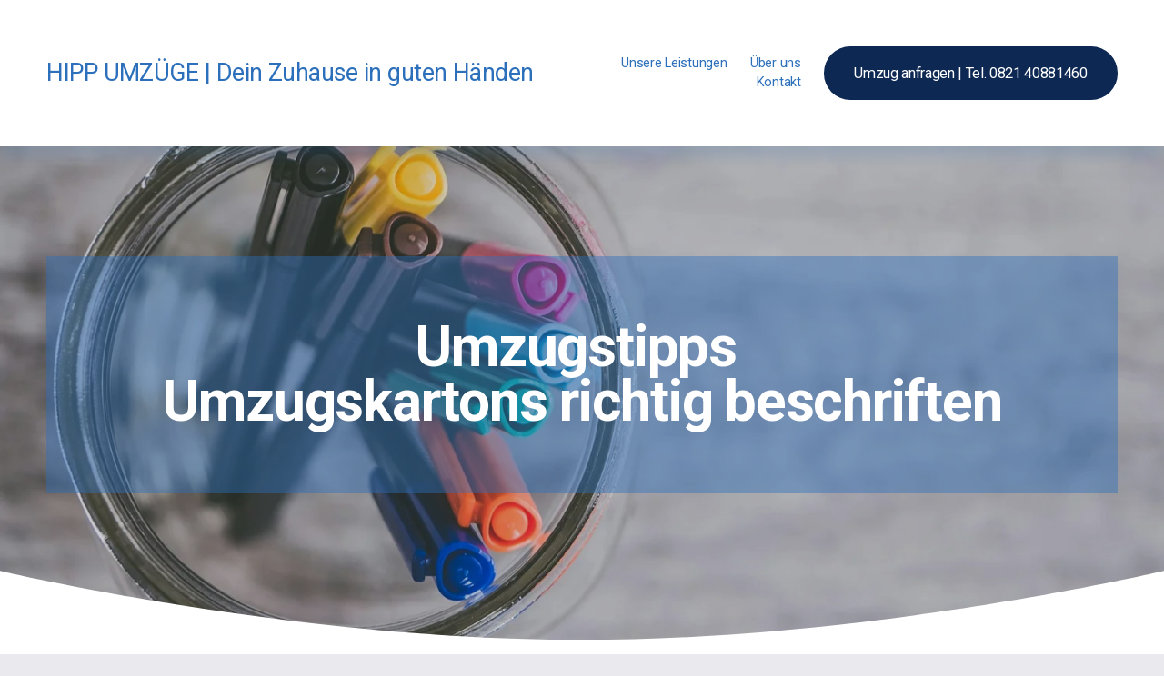

--- FILE ---
content_type: text/html;charset=utf-8
request_url: https://www.hipp-umzuege.de/umzugstipps/umzugskartons-richtig-beschriften
body_size: 28967
content:
<!doctype html>
<html xmlns:og="http://opengraphprotocol.org/schema/" xmlns:fb="http://www.facebook.com/2008/fbml" lang="de-DE"  >
  <head>
    <meta http-equiv="X-UA-Compatible" content="IE=edge,chrome=1">
    <meta name="viewport" content="width=device-width, initial-scale=1">
    <!-- This is Squarespace. --><!-- coyote-marigold-95w6 -->
<base href="">
<meta charset="utf-8" />
<title>Umzugskartons richtig beschriften | HIPP Umzüge Augsburg &mdash; HIPP UMZÜGE | Dein Zuhause in guten Händen</title>
<meta http-equiv="Accept-CH" content="Sec-CH-UA-Platform-Version, Sec-CH-UA-Model" /><link rel="icon" type="image/x-icon" href="https://images.squarespace-cdn.com/content/v1/67f5493fc5f8d8329fd7a3d9/86a82b22-946c-4ac4-86a8-1cf09e663158/favicon.ico?format=100w"/>
<link rel="canonical" href="https://www.hipp-umzuege.de/umzugstipps/umzugskartons-richtig-beschriften"/>
<meta property="og:site_name" content="HIPP UMZÜGE &#124; Dein Zuhause in guten Händen"/>
<meta property="og:title" content="Umzugskartons richtig beschriften | HIPP Umzüge Augsburg &mdash; HIPP UMZÜGE | Dein Zuhause in guten Händen"/>
<meta property="og:url" content="https://www.hipp-umzuege.de/umzugstipps/umzugskartons-richtig-beschriften"/>
<meta property="og:type" content="website"/>
<meta property="og:description" content="So beschriftest du deine Umzugskartons richtig! Entdecke praktische Tipps von HIPP Umzüge Augsburg – für einen stressfreien Umzug."/>
<meta itemprop="name" content="Umzugskartons richtig beschriften &#124; HIPP Umzüge Augsburg — HIPP UMZÜGE &#124; Dein Zuhause in guten Händen"/>
<meta itemprop="url" content="https://www.hipp-umzuege.de/umzugstipps/umzugskartons-richtig-beschriften"/>
<meta itemprop="description" content="So beschriftest du deine Umzugskartons richtig! Entdecke praktische Tipps von HIPP Umzüge Augsburg – für einen stressfreien Umzug."/>
<meta name="twitter:title" content="Umzugskartons richtig beschriften &#124; HIPP Umzüge Augsburg — HIPP UMZÜGE &#124; Dein Zuhause in guten Händen"/>
<meta name="twitter:url" content="https://www.hipp-umzuege.de/umzugstipps/umzugskartons-richtig-beschriften"/>
<meta name="twitter:card" content="summary"/>
<meta name="twitter:description" content="So beschriftest du deine Umzugskartons richtig! Entdecke praktische Tipps von HIPP Umzüge Augsburg – für einen stressfreien Umzug."/>
<meta name="description" content="So beschriftest du deine Umzugskartons richtig! Entdecke praktische Tipps 
von HIPP Umzüge Augsburg – für einen stressfreien Umzug." />
<link rel="preconnect" href="https://images.squarespace-cdn.com">
<link rel="preconnect" href="https://fonts.gstatic.com" crossorigin>
<link rel="stylesheet" href="https://fonts.googleapis.com/css2?family=Roboto:ital,wght@0,400;0,500;0,700;1,400;1,700"><script type="text/javascript" crossorigin="anonymous" defer="true" nomodule="nomodule" src="//assets.squarespace.com/@sqs/polyfiller/1.6/legacy.js"></script>
<script type="text/javascript" crossorigin="anonymous" defer="true" src="//assets.squarespace.com/@sqs/polyfiller/1.6/modern.js"></script>
<script type="text/javascript">SQUARESPACE_ROLLUPS = {};</script>
<script>(function(rollups, name) { if (!rollups[name]) { rollups[name] = {}; } rollups[name].js = ["//assets.squarespace.com/universal/scripts-compressed/extract-css-runtime-15b996f65bf9280d-min.de-DE.js"]; })(SQUARESPACE_ROLLUPS, 'squarespace-extract_css_runtime');</script>
<script crossorigin="anonymous" src="//assets.squarespace.com/universal/scripts-compressed/extract-css-runtime-15b996f65bf9280d-min.de-DE.js" defer ></script><script>(function(rollups, name) { if (!rollups[name]) { rollups[name] = {}; } rollups[name].js = ["//assets.squarespace.com/universal/scripts-compressed/extract-css-moment-js-vendor-48fb6a24dfb74ce8-min.de-DE.js"]; })(SQUARESPACE_ROLLUPS, 'squarespace-extract_css_moment_js_vendor');</script>
<script crossorigin="anonymous" src="//assets.squarespace.com/universal/scripts-compressed/extract-css-moment-js-vendor-48fb6a24dfb74ce8-min.de-DE.js" defer ></script><script>(function(rollups, name) { if (!rollups[name]) { rollups[name] = {}; } rollups[name].js = ["//assets.squarespace.com/universal/scripts-compressed/cldr-resource-pack-50ba69cd80468ea3-min.de-DE.js"]; })(SQUARESPACE_ROLLUPS, 'squarespace-cldr_resource_pack');</script>
<script crossorigin="anonymous" src="//assets.squarespace.com/universal/scripts-compressed/cldr-resource-pack-50ba69cd80468ea3-min.de-DE.js" defer ></script><script>(function(rollups, name) { if (!rollups[name]) { rollups[name] = {}; } rollups[name].js = ["//assets.squarespace.com/universal/scripts-compressed/common-vendors-stable-0f97c66272d2a85d-min.de-DE.js"]; })(SQUARESPACE_ROLLUPS, 'squarespace-common_vendors_stable');</script>
<script crossorigin="anonymous" src="//assets.squarespace.com/universal/scripts-compressed/common-vendors-stable-0f97c66272d2a85d-min.de-DE.js" defer ></script><script>(function(rollups, name) { if (!rollups[name]) { rollups[name] = {}; } rollups[name].js = ["//assets.squarespace.com/universal/scripts-compressed/common-vendors-59b2ccff02c29938-min.de-DE.js"]; })(SQUARESPACE_ROLLUPS, 'squarespace-common_vendors');</script>
<script crossorigin="anonymous" src="//assets.squarespace.com/universal/scripts-compressed/common-vendors-59b2ccff02c29938-min.de-DE.js" defer ></script><script>(function(rollups, name) { if (!rollups[name]) { rollups[name] = {}; } rollups[name].js = ["//assets.squarespace.com/universal/scripts-compressed/common-1a8a24794197f1ec-min.de-DE.js"]; })(SQUARESPACE_ROLLUPS, 'squarespace-common');</script>
<script crossorigin="anonymous" src="//assets.squarespace.com/universal/scripts-compressed/common-1a8a24794197f1ec-min.de-DE.js" defer ></script><script>(function(rollups, name) { if (!rollups[name]) { rollups[name] = {}; } rollups[name].js = ["//assets.squarespace.com/universal/scripts-compressed/user-account-core-ca73c4126bc691e5-min.de-DE.js"]; })(SQUARESPACE_ROLLUPS, 'squarespace-user_account_core');</script>
<script crossorigin="anonymous" src="//assets.squarespace.com/universal/scripts-compressed/user-account-core-ca73c4126bc691e5-min.de-DE.js" defer ></script><script>(function(rollups, name) { if (!rollups[name]) { rollups[name] = {}; } rollups[name].css = ["//assets.squarespace.com/universal/styles-compressed/user-account-core-8d51cb8a2fda451d-min.de-DE.css"]; })(SQUARESPACE_ROLLUPS, 'squarespace-user_account_core');</script>
<link rel="stylesheet" type="text/css" href="//assets.squarespace.com/universal/styles-compressed/user-account-core-8d51cb8a2fda451d-min.de-DE.css"><script>(function(rollups, name) { if (!rollups[name]) { rollups[name] = {}; } rollups[name].js = ["//assets.squarespace.com/universal/scripts-compressed/performance-f16d11660b3c8eef-min.de-DE.js"]; })(SQUARESPACE_ROLLUPS, 'squarespace-performance');</script>
<script crossorigin="anonymous" src="//assets.squarespace.com/universal/scripts-compressed/performance-f16d11660b3c8eef-min.de-DE.js" defer ></script><script data-name="static-context">Static = window.Static || {}; Static.SQUARESPACE_CONTEXT = {"betaFeatureFlags":["supports_versioned_template_assets","scripts_defer","campaigns_discount_section_in_blasts","campaigns_discount_section_in_automations","enable_form_submission_trigger","campaigns_new_image_layout_picker","campaigns_merch_state","marketing_automations","i18n_beta_website_locales","contacts_and_campaigns_redesign","new_stacked_index","section-sdk-plp-list-view-atc-button-enabled","commerce-product-forms-rendering","campaigns_import_discounts","nested_categories","member_areas_feature","marketing_landing_page","form_block_first_last_name_required","override_block_styles","modernized-pdp-m2-enabled","campaigns_thumbnail_layout"],"facebookAppId":"314192535267336","facebookApiVersion":"v6.0","rollups":{"squarespace-announcement-bar":{"js":"//assets.squarespace.com/universal/scripts-compressed/announcement-bar-c13fc1b085cbb87e-min.de-DE.js"},"squarespace-audio-player":{"css":"//assets.squarespace.com/universal/styles-compressed/audio-player-b05f5197a871c566-min.de-DE.css","js":"//assets.squarespace.com/universal/scripts-compressed/audio-player-92407475c203255f-min.de-DE.js"},"squarespace-blog-collection-list":{"css":"//assets.squarespace.com/universal/styles-compressed/blog-collection-list-b4046463b72f34e2-min.de-DE.css","js":"//assets.squarespace.com/universal/scripts-compressed/blog-collection-list-a71358c03bb1d1bf-min.de-DE.js"},"squarespace-calendar-block-renderer":{"css":"//assets.squarespace.com/universal/styles-compressed/calendar-block-renderer-b72d08ba4421f5a0-min.de-DE.css","js":"//assets.squarespace.com/universal/scripts-compressed/calendar-block-renderer-105de60650a0930b-min.de-DE.js"},"squarespace-chartjs-helpers":{"css":"//assets.squarespace.com/universal/styles-compressed/chartjs-helpers-96b256171ee039c1-min.de-DE.css","js":"//assets.squarespace.com/universal/scripts-compressed/chartjs-helpers-62515106ced6661a-min.de-DE.js"},"squarespace-comments":{"css":"//assets.squarespace.com/universal/styles-compressed/comments-af139775e7e76546-min.de-DE.css","js":"//assets.squarespace.com/universal/scripts-compressed/comments-2e8211ea945aefa3-min.de-DE.js"},"squarespace-custom-css-popup":{"css":"//assets.squarespace.com/universal/styles-compressed/custom-css-popup-722530b41b383ca0-min.de-DE.css","js":"//assets.squarespace.com/universal/scripts-compressed/custom-css-popup-45e07d21b98b5480-min.de-DE.js"},"squarespace-dialog":{"css":"//assets.squarespace.com/universal/styles-compressed/dialog-f9093f2d526b94df-min.de-DE.css","js":"//assets.squarespace.com/universal/scripts-compressed/dialog-b1ccdd02f88479cb-min.de-DE.js"},"squarespace-events-collection":{"css":"//assets.squarespace.com/universal/styles-compressed/events-collection-b72d08ba4421f5a0-min.de-DE.css","js":"//assets.squarespace.com/universal/scripts-compressed/events-collection-f4dffa11752daf38-min.de-DE.js"},"squarespace-form-rendering-utils":{"js":"//assets.squarespace.com/universal/scripts-compressed/form-rendering-utils-937414ca0eba5c19-min.de-DE.js"},"squarespace-forms":{"css":"//assets.squarespace.com/universal/styles-compressed/forms-0afd3c6ac30bbab1-min.de-DE.css","js":"//assets.squarespace.com/universal/scripts-compressed/forms-31f29de532ebde8f-min.de-DE.js"},"squarespace-gallery-collection-list":{"css":"//assets.squarespace.com/universal/styles-compressed/gallery-collection-list-b4046463b72f34e2-min.de-DE.css","js":"//assets.squarespace.com/universal/scripts-compressed/gallery-collection-list-cf4c132d5949ca1a-min.de-DE.js"},"squarespace-image-zoom":{"css":"//assets.squarespace.com/universal/styles-compressed/image-zoom-b4046463b72f34e2-min.de-DE.css","js":"//assets.squarespace.com/universal/scripts-compressed/image-zoom-39ac792945edaf59-min.de-DE.js"},"squarespace-pinterest":{"css":"//assets.squarespace.com/universal/styles-compressed/pinterest-b4046463b72f34e2-min.de-DE.css","js":"//assets.squarespace.com/universal/scripts-compressed/pinterest-946c7c11b835bf3e-min.de-DE.js"},"squarespace-popup-overlay":{"css":"//assets.squarespace.com/universal/styles-compressed/popup-overlay-b742b752f5880972-min.de-DE.css","js":"//assets.squarespace.com/universal/scripts-compressed/popup-overlay-240c3ae69b9badcb-min.de-DE.js"},"squarespace-product-quick-view":{"css":"//assets.squarespace.com/universal/styles-compressed/product-quick-view-9548705e5cf7ee87-min.de-DE.css","js":"//assets.squarespace.com/universal/scripts-compressed/product-quick-view-d2ecd0e7c60641fa-min.de-DE.js"},"squarespace-products-collection-item-v2":{"css":"//assets.squarespace.com/universal/styles-compressed/products-collection-item-v2-b4046463b72f34e2-min.de-DE.css","js":"//assets.squarespace.com/universal/scripts-compressed/products-collection-item-v2-166ce5466e1d8d26-min.de-DE.js"},"squarespace-products-collection-list-v2":{"css":"//assets.squarespace.com/universal/styles-compressed/products-collection-list-v2-b4046463b72f34e2-min.de-DE.css","js":"//assets.squarespace.com/universal/scripts-compressed/products-collection-list-v2-aa0ac3d6e22eafc1-min.de-DE.js"},"squarespace-search-page":{"css":"//assets.squarespace.com/universal/styles-compressed/search-page-90a67fc09b9b32c6-min.de-DE.css","js":"//assets.squarespace.com/universal/scripts-compressed/search-page-c6ad14f12a09de58-min.de-DE.js"},"squarespace-search-preview":{"js":"//assets.squarespace.com/universal/scripts-compressed/search-preview-eb022104a1a7b46b-min.de-DE.js"},"squarespace-simple-liking":{"css":"//assets.squarespace.com/universal/styles-compressed/simple-liking-701bf8bbc05ec6aa-min.de-DE.css","js":"//assets.squarespace.com/universal/scripts-compressed/simple-liking-907c4f84c338d64d-min.de-DE.js"},"squarespace-social-buttons":{"css":"//assets.squarespace.com/universal/styles-compressed/social-buttons-95032e5fa98e47a5-min.de-DE.css","js":"//assets.squarespace.com/universal/scripts-compressed/social-buttons-300ebe355c57e4f5-min.de-DE.js"},"squarespace-tourdates":{"css":"//assets.squarespace.com/universal/styles-compressed/tourdates-b4046463b72f34e2-min.de-DE.css","js":"//assets.squarespace.com/universal/scripts-compressed/tourdates-cdda622d3915ab00-min.de-DE.js"},"squarespace-website-overlays-manager":{"css":"//assets.squarespace.com/universal/styles-compressed/website-overlays-manager-07ea5a4e004e6710-min.de-DE.css","js":"//assets.squarespace.com/universal/scripts-compressed/website-overlays-manager-4a816865865b7d0a-min.de-DE.js"}},"pageType":2,"website":{"id":"67f5493fc5f8d8329fd7a3d9","identifier":"coyote-marigold-95w6","websiteType":1,"contentModifiedOn":1768814282638,"cloneable":false,"hasBeenCloneable":false,"siteStatus":{},"language":"de-DE","translationLocale":"de-DE","formattingLocale":"de-DE","timeZone":"Europe/Berlin","machineTimeZoneOffset":3600000,"timeZoneOffset":3600000,"timeZoneAbbr":"CET","siteTitle":"HIPP UMZ\u00DCGE | Dein Zuhause in guten H\u00E4nden","fullSiteTitle":"Umzugskartons richtig beschriften | HIPP Umz\u00FCge Augsburg \u2014 HIPP UMZ\u00DCGE | Dein Zuhause in guten H\u00E4nden","siteDescription":"","location":{},"shareButtonOptions":{"3":true,"8":true,"2":true,"6":true,"4":true,"7":true,"1":true},"authenticUrl":"https://www.hipp-umzuege.de","internalUrl":"https://coyote-marigold-95w6.squarespace.com","baseUrl":"https://www.hipp-umzuege.de","primaryDomain":"www.hipp-umzuege.de","sslSetting":3,"isHstsEnabled":true,"typekitId":"","statsMigrated":false,"imageMetadataProcessingEnabled":false,"screenshotId":"6e348506d6b7fe408d04bd15e4d76470d52dad3543665b226df8c2845b7228ee","captchaSettings":{"siteKey":"","enabledForDonations":false},"showOwnerLogin":false},"websiteSettings":{"id":"67f5493fc5f8d8329fd7a3dd","websiteId":"67f5493fc5f8d8329fd7a3d9","subjects":[],"country":"DE","state":"BY","simpleLikingEnabled":true,"mobileInfoBarSettings":{"isContactEmailEnabled":false,"isContactPhoneNumberEnabled":false,"isLocationEnabled":false,"isBusinessHoursEnabled":false},"announcementBarSettings":{},"commentLikesAllowed":true,"commentAnonAllowed":true,"commentThreaded":true,"commentApprovalRequired":false,"commentAvatarsOn":true,"commentSortType":2,"commentFlagThreshold":0,"commentFlagsAllowed":true,"commentEnableByDefault":true,"commentDisableAfterDaysDefault":0,"disqusShortname":"","commentsEnabled":false,"businessHours":{},"storeSettings":{"returnPolicy":null,"termsOfService":null,"privacyPolicy":null,"expressCheckout":false,"continueShoppingLinkUrl":"/","useLightCart":false,"showNoteField":false,"shippingCountryDefaultValue":"US","billToShippingDefaultValue":false,"showShippingPhoneNumber":true,"isShippingPhoneRequired":false,"showBillingPhoneNumber":true,"isBillingPhoneRequired":false,"currenciesSupported":["USD","CAD","GBP","AUD","EUR","CHF","NOK","SEK","DKK","NZD","SGD","MXN","HKD","CZK","ILS","MYR","RUB","PHP","PLN","THB","BRL","ARS","COP","IDR","INR","JPY","ZAR"],"defaultCurrency":"USD","selectedCurrency":"EUR","measurementStandard":1,"showCustomCheckoutForm":false,"checkoutPageMarketingOptInEnabled":true,"enableMailingListOptInByDefault":false,"sameAsRetailLocation":false,"merchandisingSettings":{"scarcityEnabledOnProductItems":false,"scarcityEnabledOnProductBlocks":false,"scarcityMessageType":"DEFAULT_SCARCITY_MESSAGE","scarcityThreshold":10,"multipleQuantityAllowedForServices":true,"restockNotificationsEnabled":false,"restockNotificationsSuccessText":"","restockNotificationsMailingListSignUpEnabled":false,"relatedProductsEnabled":false,"relatedProductsOrdering":"random","soldOutVariantsDropdownDisabled":false,"productComposerOptedIn":false,"productComposerABTestOptedOut":false,"productReviewsEnabled":false},"minimumOrderSubtotalEnabled":false,"minimumOrderSubtotal":{"currency":"EUR","value":"0.00"},"addToCartConfirmationType":2,"isLive":false,"multipleQuantityAllowedForServices":true},"useEscapeKeyToLogin":false,"ssBadgeType":1,"ssBadgePosition":4,"ssBadgeVisibility":1,"ssBadgeDevices":1,"pinterestOverlayOptions":{"mode":"disabled"},"userAccountsSettings":{"loginAllowed":true,"signupAllowed":true}},"cookieSettings":{"isCookieBannerEnabled":true,"isRestrictiveCookiePolicyEnabled":true,"cookieBannerText":"<p>W\u00E4hle \u201EAlle akzeptieren\u201C, um unserer Verwendung von Cookies und \u00E4hnlichen Technologien zuzustimmen, die dein Browser-Erlebnis, die Sicherheit, Analyse und Personalisierung verbessern. W\u00E4hle \u201ECookies verwalten\u201C, um weitere Auswahlm\u00F6glichkeiten zu treffen oder sie abzulehnen.</p>","cookieBannerThemeName":"light","cookieBannerPosition":"BOTTOM","cookieBannerCtaText":"Alle akzeptieren","cookieBannerAcceptType":"OPT_IN","cookieBannerOptOutCtaText":"Alle ablehnen","cookieBannerHasOptOut":false,"cookieBannerHasManageCookies":true,"cookieBannerManageCookiesLabel":"Cookies verwalten","cookieBannerSavedPreferencesText":"Cookie-Einstellungen","cookieBannerSavedPreferencesLayout":"PILL"},"websiteCloneable":false,"collection":{"title":"Umzugskartons richtig beschriften","id":"6860391508ba16537c1cf162","fullUrl":"/umzugstipps/umzugskartons-richtig-beschriften","type":10,"permissionType":1},"subscribed":false,"appDomain":"squarespace.com","templateTweakable":true,"tweakJSON":{"form-use-theme-colors":"true","header-logo-height":"50px","header-mobile-logo-max-height":"30px","header-vert-padding":"4vw","header-width":"Full","maxPageWidth":"1400px","mobile-header-vert-padding":"6vw","pagePadding":"4vw","tweak-blog-alternating-side-by-side-image-aspect-ratio":"1:1 Square","tweak-blog-alternating-side-by-side-image-spacing":"6%","tweak-blog-alternating-side-by-side-meta-spacing":"20px","tweak-blog-alternating-side-by-side-primary-meta":"Categories","tweak-blog-alternating-side-by-side-read-more-spacing":"20px","tweak-blog-alternating-side-by-side-secondary-meta":"Date","tweak-blog-basic-grid-columns":"3","tweak-blog-basic-grid-image-aspect-ratio":"3:2 Standard","tweak-blog-basic-grid-image-spacing":"35px","tweak-blog-basic-grid-meta-spacing":"25px","tweak-blog-basic-grid-primary-meta":"Categories","tweak-blog-basic-grid-read-more-spacing":"20px","tweak-blog-basic-grid-secondary-meta":"Date","tweak-blog-item-custom-width":"50","tweak-blog-item-show-author-profile":"false","tweak-blog-item-width":"Medium","tweak-blog-masonry-columns":"2","tweak-blog-masonry-horizontal-spacing":"30px","tweak-blog-masonry-image-spacing":"20px","tweak-blog-masonry-meta-spacing":"20px","tweak-blog-masonry-primary-meta":"Categories","tweak-blog-masonry-read-more-spacing":"20px","tweak-blog-masonry-secondary-meta":"Date","tweak-blog-masonry-vertical-spacing":"30px","tweak-blog-side-by-side-image-aspect-ratio":"1:1 Square","tweak-blog-side-by-side-image-spacing":"6%","tweak-blog-side-by-side-meta-spacing":"20px","tweak-blog-side-by-side-primary-meta":"Categories","tweak-blog-side-by-side-read-more-spacing":"20px","tweak-blog-side-by-side-secondary-meta":"Date","tweak-blog-single-column-image-spacing":"50px","tweak-blog-single-column-meta-spacing":"30px","tweak-blog-single-column-primary-meta":"Categories","tweak-blog-single-column-read-more-spacing":"15px","tweak-blog-single-column-secondary-meta":"Date","tweak-events-stacked-show-thumbnails":"true","tweak-events-stacked-thumbnail-size":"3:2 Standard","tweak-fixed-header":"true","tweak-fixed-header-style":"Basic","tweak-global-animations-animation-curve":"ease","tweak-global-animations-animation-delay":"0.1s","tweak-global-animations-animation-duration":"0.1s","tweak-global-animations-animation-style":"fade","tweak-global-animations-animation-type":"none","tweak-global-animations-complexity-level":"detailed","tweak-global-animations-enabled":"false","tweak-portfolio-grid-basic-custom-height":"50","tweak-portfolio-grid-overlay-custom-height":"50","tweak-portfolio-hover-follow-acceleration":"10%","tweak-portfolio-hover-follow-animation-duration":"Fast","tweak-portfolio-hover-follow-animation-type":"Fade","tweak-portfolio-hover-follow-delimiter":"Bullet","tweak-portfolio-hover-follow-front":"false","tweak-portfolio-hover-follow-layout":"Inline","tweak-portfolio-hover-follow-size":"50","tweak-portfolio-hover-follow-text-spacing-x":"1.5","tweak-portfolio-hover-follow-text-spacing-y":"1.5","tweak-portfolio-hover-static-animation-duration":"Fast","tweak-portfolio-hover-static-animation-type":"Fade","tweak-portfolio-hover-static-delimiter":"Hyphen","tweak-portfolio-hover-static-front":"true","tweak-portfolio-hover-static-layout":"Inline","tweak-portfolio-hover-static-size":"50","tweak-portfolio-hover-static-text-spacing-x":"1.5","tweak-portfolio-hover-static-text-spacing-y":"1.5","tweak-portfolio-index-background-animation-duration":"Medium","tweak-portfolio-index-background-animation-type":"Fade","tweak-portfolio-index-background-custom-height":"50","tweak-portfolio-index-background-delimiter":"None","tweak-portfolio-index-background-height":"Large","tweak-portfolio-index-background-horizontal-alignment":"Center","tweak-portfolio-index-background-link-format":"Stacked","tweak-portfolio-index-background-persist":"false","tweak-portfolio-index-background-vertical-alignment":"Middle","tweak-portfolio-index-background-width":"Full","tweak-product-basic-item-click-action":"None","tweak-product-basic-item-gallery-aspect-ratio":"3:4 Three-Four (Vertical)","tweak-product-basic-item-gallery-design":"Slideshow","tweak-product-basic-item-gallery-width":"50%","tweak-product-basic-item-hover-action":"None","tweak-product-basic-item-image-spacing":"2vw","tweak-product-basic-item-image-zoom-factor":"2","tweak-product-basic-item-product-variant-display":"Dropdown","tweak-product-basic-item-thumbnail-placement":"Side","tweak-product-basic-item-variant-picker-layout":"Dropdowns","tweak-products-add-to-cart-button":"false","tweak-products-columns":"2","tweak-products-gutter-column":"2vw","tweak-products-gutter-row":"5vw","tweak-products-header-text-alignment":"Middle","tweak-products-image-aspect-ratio":"1:1 Square","tweak-products-image-text-spacing":"1.5vw","tweak-products-mobile-columns":"1","tweak-products-text-alignment":"Left","tweak-products-width":"Full","tweak-transparent-header":"false"},"templateId":"5c5a519771c10ba3470d8101","templateVersion":"7.1","pageFeatures":[1,2,4],"gmRenderKey":"QUl6YVN5Q0JUUk9xNkx1dkZfSUUxcjQ2LVQ0QWVUU1YtMGQ3bXk4","templateScriptsRootUrl":"https://static1.squarespace.com/static/vta/5c5a519771c10ba3470d8101/scripts/","impersonatedSession":false,"tzData":{"zones":[[60,"EU","CE%sT",null]],"rules":{"EU":[[1981,"max",null,"Mar","lastSun","1:00u","1:00","S"],[1996,"max",null,"Oct","lastSun","1:00u","0",null]]}},"showAnnouncementBar":false,"recaptchaEnterpriseContext":{"recaptchaEnterpriseSiteKey":"6LdDFQwjAAAAAPigEvvPgEVbb7QBm-TkVJdDTlAv"},"i18nContext":{"timeZoneData":{"id":"Europe/Berlin","name":"Mitteleurop\u00E4ische Zeit"}},"env":"PRODUCTION","visitorFormContext":{"formFieldFormats":{"countries":[{"name":"Afghanistan","code":"AF","phoneCode":"+93"},{"name":"\u00C4gypten","code":"EG","phoneCode":"+20"},{"name":"\u00C5landinseln","code":"AX","phoneCode":"+358"},{"name":"Albanien","code":"AL","phoneCode":"+355"},{"name":"Algerien","code":"DZ","phoneCode":"+213"},{"name":"Amerikanische Jungferninseln","code":"VI","phoneCode":"+1"},{"name":"Amerikanisch-Samoa","code":"AS","phoneCode":"+1"},{"name":"Andorra","code":"AD","phoneCode":"+376"},{"name":"Angola","code":"AO","phoneCode":"+244"},{"name":"Anguilla","code":"AI","phoneCode":"+1"},{"name":"Antigua und Barbuda","code":"AG","phoneCode":"+1"},{"name":"\u00C4quatorialguinea","code":"GQ","phoneCode":"+240"},{"name":"Argentinien","code":"AR","phoneCode":"+54"},{"name":"Armenien","code":"AM","phoneCode":"+374"},{"name":"Aruba","code":"AW","phoneCode":"+297"},{"name":"Ascension","code":"AC","phoneCode":"+247"},{"name":"Aserbaidschan","code":"AZ","phoneCode":"+994"},{"name":"\u00C4thiopien","code":"ET","phoneCode":"+251"},{"name":"Australien","code":"AU","phoneCode":"+61"},{"name":"Bahamas","code":"BS","phoneCode":"+1"},{"name":"Bahrain","code":"BH","phoneCode":"+973"},{"name":"Bangladesch","code":"BD","phoneCode":"+880"},{"name":"Barbados","code":"BB","phoneCode":"+1"},{"name":"Belarus","code":"BY","phoneCode":"+375"},{"name":"Belgien","code":"BE","phoneCode":"+32"},{"name":"Belize","code":"BZ","phoneCode":"+501"},{"name":"Benin","code":"BJ","phoneCode":"+229"},{"name":"Bermuda","code":"BM","phoneCode":"+1"},{"name":"Bhutan","code":"BT","phoneCode":"+975"},{"name":"Bolivien","code":"BO","phoneCode":"+591"},{"name":"Bosnien und Herzegowina","code":"BA","phoneCode":"+387"},{"name":"Botsuana","code":"BW","phoneCode":"+267"},{"name":"Brasilien","code":"BR","phoneCode":"+55"},{"name":"Britische Jungferninseln","code":"VG","phoneCode":"+1"},{"name":"Britisches Territorium im Indischen Ozean","code":"IO","phoneCode":"+246"},{"name":"Brunei Darussalam","code":"BN","phoneCode":"+673"},{"name":"Bulgarien","code":"BG","phoneCode":"+359"},{"name":"Burkina Faso","code":"BF","phoneCode":"+226"},{"name":"Burundi","code":"BI","phoneCode":"+257"},{"name":"Cabo Verde","code":"CV","phoneCode":"+238"},{"name":"Chile","code":"CL","phoneCode":"+56"},{"name":"China","code":"CN","phoneCode":"+86"},{"name":"Cookinseln","code":"CK","phoneCode":"+682"},{"name":"Costa Rica","code":"CR","phoneCode":"+506"},{"name":"C\u00F4te d\u2019Ivoire","code":"CI","phoneCode":"+225"},{"name":"Cura\u00E7ao","code":"CW","phoneCode":"+599"},{"name":"D\u00E4nemark","code":"DK","phoneCode":"+45"},{"name":"Deutschland","code":"DE","phoneCode":"+49"},{"name":"Dominica","code":"DM","phoneCode":"+1"},{"name":"Dominikanische Republik","code":"DO","phoneCode":"+1"},{"name":"Dschibuti","code":"DJ","phoneCode":"+253"},{"name":"Ecuador","code":"EC","phoneCode":"+593"},{"name":"El Salvador","code":"SV","phoneCode":"+503"},{"name":"Eritrea","code":"ER","phoneCode":"+291"},{"name":"Estland","code":"EE","phoneCode":"+372"},{"name":"Eswatini","code":"SZ","phoneCode":"+268"},{"name":"Falklandinseln","code":"FK","phoneCode":"+500"},{"name":"F\u00E4r\u00F6er","code":"FO","phoneCode":"+298"},{"name":"Fidschi","code":"FJ","phoneCode":"+679"},{"name":"Finnland","code":"FI","phoneCode":"+358"},{"name":"Frankreich","code":"FR","phoneCode":"+33"},{"name":"Franz\u00F6sisch-Guayana","code":"GF","phoneCode":"+594"},{"name":"Franz\u00F6sisch-Polynesien","code":"PF","phoneCode":"+689"},{"name":"Gabun","code":"GA","phoneCode":"+241"},{"name":"Gambia","code":"GM","phoneCode":"+220"},{"name":"Georgien","code":"GE","phoneCode":"+995"},{"name":"Ghana","code":"GH","phoneCode":"+233"},{"name":"Gibraltar","code":"GI","phoneCode":"+350"},{"name":"Grenada","code":"GD","phoneCode":"+1"},{"name":"Griechenland","code":"GR","phoneCode":"+30"},{"name":"Gr\u00F6nland","code":"GL","phoneCode":"+299"},{"name":"Guadeloupe","code":"GP","phoneCode":"+590"},{"name":"Guam","code":"GU","phoneCode":"+1"},{"name":"Guatemala","code":"GT","phoneCode":"+502"},{"name":"Guernsey","code":"GG","phoneCode":"+44"},{"name":"Guinea","code":"GN","phoneCode":"+224"},{"name":"Guinea-Bissau","code":"GW","phoneCode":"+245"},{"name":"Guyana","code":"GY","phoneCode":"+592"},{"name":"Haiti","code":"HT","phoneCode":"+509"},{"name":"Honduras","code":"HN","phoneCode":"+504"},{"name":"Indien","code":"IN","phoneCode":"+91"},{"name":"Indonesien","code":"ID","phoneCode":"+62"},{"name":"Irak","code":"IQ","phoneCode":"+964"},{"name":"Iran","code":"IR","phoneCode":"+98"},{"name":"Irland","code":"IE","phoneCode":"+353"},{"name":"Island","code":"IS","phoneCode":"+354"},{"name":"Isle of Man","code":"IM","phoneCode":"+44"},{"name":"Israel","code":"IL","phoneCode":"+972"},{"name":"Italien","code":"IT","phoneCode":"+39"},{"name":"Jamaika","code":"JM","phoneCode":"+1"},{"name":"Japan","code":"JP","phoneCode":"+81"},{"name":"Jemen","code":"YE","phoneCode":"+967"},{"name":"Jersey","code":"JE","phoneCode":"+44"},{"name":"Jordanien","code":"JO","phoneCode":"+962"},{"name":"Kaimaninseln","code":"KY","phoneCode":"+1"},{"name":"Kambodscha","code":"KH","phoneCode":"+855"},{"name":"Kamerun","code":"CM","phoneCode":"+237"},{"name":"Kanada","code":"CA","phoneCode":"+1"},{"name":"Karibische Niederlande","code":"BQ","phoneCode":"+599"},{"name":"Kasachstan","code":"KZ","phoneCode":"+7"},{"name":"Katar","code":"QA","phoneCode":"+974"},{"name":"Kenia","code":"KE","phoneCode":"+254"},{"name":"Kirgisistan","code":"KG","phoneCode":"+996"},{"name":"Kiribati","code":"KI","phoneCode":"+686"},{"name":"Kokosinseln","code":"CC","phoneCode":"+61"},{"name":"Kolumbien","code":"CO","phoneCode":"+57"},{"name":"Komoren","code":"KM","phoneCode":"+269"},{"name":"Kongo-Brazzaville","code":"CG","phoneCode":"+242"},{"name":"Kongo-Kinshasa","code":"CD","phoneCode":"+243"},{"name":"Kosovo","code":"XK","phoneCode":"+383"},{"name":"Kroatien","code":"HR","phoneCode":"+385"},{"name":"Kuba","code":"CU","phoneCode":"+53"},{"name":"Kuwait","code":"KW","phoneCode":"+965"},{"name":"Laos","code":"LA","phoneCode":"+856"},{"name":"Lesotho","code":"LS","phoneCode":"+266"},{"name":"Lettland","code":"LV","phoneCode":"+371"},{"name":"Libanon","code":"LB","phoneCode":"+961"},{"name":"Liberia","code":"LR","phoneCode":"+231"},{"name":"Libyen","code":"LY","phoneCode":"+218"},{"name":"Liechtenstein","code":"LI","phoneCode":"+423"},{"name":"Litauen","code":"LT","phoneCode":"+370"},{"name":"Luxemburg","code":"LU","phoneCode":"+352"},{"name":"Madagaskar","code":"MG","phoneCode":"+261"},{"name":"Malawi","code":"MW","phoneCode":"+265"},{"name":"Malaysia","code":"MY","phoneCode":"+60"},{"name":"Malediven","code":"MV","phoneCode":"+960"},{"name":"Mali","code":"ML","phoneCode":"+223"},{"name":"Malta","code":"MT","phoneCode":"+356"},{"name":"Marokko","code":"MA","phoneCode":"+212"},{"name":"Marshallinseln","code":"MH","phoneCode":"+692"},{"name":"Martinique","code":"MQ","phoneCode":"+596"},{"name":"Mauretanien","code":"MR","phoneCode":"+222"},{"name":"Mauritius","code":"MU","phoneCode":"+230"},{"name":"Mayotte","code":"YT","phoneCode":"+262"},{"name":"Mexiko","code":"MX","phoneCode":"+52"},{"name":"Mikronesien","code":"FM","phoneCode":"+691"},{"name":"Monaco","code":"MC","phoneCode":"+377"},{"name":"Mongolei","code":"MN","phoneCode":"+976"},{"name":"Montenegro","code":"ME","phoneCode":"+382"},{"name":"Montserrat","code":"MS","phoneCode":"+1"},{"name":"Mosambik","code":"MZ","phoneCode":"+258"},{"name":"Myanmar","code":"MM","phoneCode":"+95"},{"name":"Namibia","code":"NA","phoneCode":"+264"},{"name":"Nauru","code":"NR","phoneCode":"+674"},{"name":"Nepal","code":"NP","phoneCode":"+977"},{"name":"Neukaledonien","code":"NC","phoneCode":"+687"},{"name":"Neuseeland","code":"NZ","phoneCode":"+64"},{"name":"Nicaragua","code":"NI","phoneCode":"+505"},{"name":"Niederlande","code":"NL","phoneCode":"+31"},{"name":"Niger","code":"NE","phoneCode":"+227"},{"name":"Nigeria","code":"NG","phoneCode":"+234"},{"name":"Niue","code":"NU","phoneCode":"+683"},{"name":"Nordkorea","code":"KP","phoneCode":"+850"},{"name":"N\u00F6rdliche Marianen","code":"MP","phoneCode":"+1"},{"name":"Nordmazedonien","code":"MK","phoneCode":"+389"},{"name":"Norfolkinsel","code":"NF","phoneCode":"+672"},{"name":"Norwegen","code":"NO","phoneCode":"+47"},{"name":"Oman","code":"OM","phoneCode":"+968"},{"name":"\u00D6sterreich","code":"AT","phoneCode":"+43"},{"name":"Pakistan","code":"PK","phoneCode":"+92"},{"name":"Pal\u00E4stinensische Autonomiegebiete","code":"PS","phoneCode":"+970"},{"name":"Palau","code":"PW","phoneCode":"+680"},{"name":"Panama","code":"PA","phoneCode":"+507"},{"name":"Papua-Neuguinea","code":"PG","phoneCode":"+675"},{"name":"Paraguay","code":"PY","phoneCode":"+595"},{"name":"Peru","code":"PE","phoneCode":"+51"},{"name":"Philippinen","code":"PH","phoneCode":"+63"},{"name":"Polen","code":"PL","phoneCode":"+48"},{"name":"Portugal","code":"PT","phoneCode":"+351"},{"name":"Puerto Rico","code":"PR","phoneCode":"+1"},{"name":"Republik Moldau","code":"MD","phoneCode":"+373"},{"name":"R\u00E9union","code":"RE","phoneCode":"+262"},{"name":"Ruanda","code":"RW","phoneCode":"+250"},{"name":"Rum\u00E4nien","code":"RO","phoneCode":"+40"},{"name":"Russland","code":"RU","phoneCode":"+7"},{"name":"Salomonen","code":"SB","phoneCode":"+677"},{"name":"Sambia","code":"ZM","phoneCode":"+260"},{"name":"Samoa","code":"WS","phoneCode":"+685"},{"name":"San Marino","code":"SM","phoneCode":"+378"},{"name":"S\u00E3o Tom\u00E9 und Pr\u00EDncipe","code":"ST","phoneCode":"+239"},{"name":"Saudi-Arabien","code":"SA","phoneCode":"+966"},{"name":"Schweden","code":"SE","phoneCode":"+46"},{"name":"Schweiz","code":"CH","phoneCode":"+41"},{"name":"Senegal","code":"SN","phoneCode":"+221"},{"name":"Serbien","code":"RS","phoneCode":"+381"},{"name":"Seychellen","code":"SC","phoneCode":"+248"},{"name":"Sierra Leone","code":"SL","phoneCode":"+232"},{"name":"Simbabwe","code":"ZW","phoneCode":"+263"},{"name":"Singapur","code":"SG","phoneCode":"+65"},{"name":"Sint Maarten","code":"SX","phoneCode":"+1"},{"name":"Slowakei","code":"SK","phoneCode":"+421"},{"name":"Slowenien","code":"SI","phoneCode":"+386"},{"name":"Somalia","code":"SO","phoneCode":"+252"},{"name":"Sonderverwaltungsregion Hongkong","code":"HK","phoneCode":"+852"},{"name":"Sonderverwaltungsregion Macau","code":"MO","phoneCode":"+853"},{"name":"Spanien","code":"ES","phoneCode":"+34"},{"name":"Spitzbergen und Jan Mayen","code":"SJ","phoneCode":"+47"},{"name":"Sri Lanka","code":"LK","phoneCode":"+94"},{"name":"St. Barth\u00E9lemy","code":"BL","phoneCode":"+590"},{"name":"St. Helena","code":"SH","phoneCode":"+290"},{"name":"St. Kitts und Nevis","code":"KN","phoneCode":"+1"},{"name":"St. Lucia","code":"LC","phoneCode":"+1"},{"name":"St. Martin","code":"MF","phoneCode":"+590"},{"name":"St. Pierre und Miquelon","code":"PM","phoneCode":"+508"},{"name":"St. Vincent und die Grenadinen","code":"VC","phoneCode":"+1"},{"name":"S\u00FCdafrika","code":"ZA","phoneCode":"+27"},{"name":"Sudan","code":"SD","phoneCode":"+249"},{"name":"S\u00FCdkorea","code":"KR","phoneCode":"+82"},{"name":"S\u00FCdsudan","code":"SS","phoneCode":"+211"},{"name":"Suriname","code":"SR","phoneCode":"+597"},{"name":"Syrien","code":"SY","phoneCode":"+963"},{"name":"Tadschikistan","code":"TJ","phoneCode":"+992"},{"name":"Taiwan","code":"TW","phoneCode":"+886"},{"name":"Tansania","code":"TZ","phoneCode":"+255"},{"name":"Thailand","code":"TH","phoneCode":"+66"},{"name":"Timor-Leste","code":"TL","phoneCode":"+670"},{"name":"Togo","code":"TG","phoneCode":"+228"},{"name":"Tokelau","code":"TK","phoneCode":"+690"},{"name":"Tonga","code":"TO","phoneCode":"+676"},{"name":"Trinidad und Tobago","code":"TT","phoneCode":"+1"},{"name":"Tristan da Cunha","code":"TA","phoneCode":"+290"},{"name":"Tschad","code":"TD","phoneCode":"+235"},{"name":"Tschechien","code":"CZ","phoneCode":"+420"},{"name":"Tunesien","code":"TN","phoneCode":"+216"},{"name":"T\u00FCrkei","code":"TR","phoneCode":"+90"},{"name":"Turkmenistan","code":"TM","phoneCode":"+993"},{"name":"Turks- und Caicosinseln","code":"TC","phoneCode":"+1"},{"name":"Tuvalu","code":"TV","phoneCode":"+688"},{"name":"Uganda","code":"UG","phoneCode":"+256"},{"name":"Ukraine","code":"UA","phoneCode":"+380"},{"name":"Ungarn","code":"HU","phoneCode":"+36"},{"name":"Uruguay","code":"UY","phoneCode":"+598"},{"name":"Usbekistan","code":"UZ","phoneCode":"+998"},{"name":"Vanuatu","code":"VU","phoneCode":"+678"},{"name":"Vatikanstadt","code":"VA","phoneCode":"+39"},{"name":"Venezuela","code":"VE","phoneCode":"+58"},{"name":"Vereinigte Arabische Emirate","code":"AE","phoneCode":"+971"},{"name":"Vereinigtes K\u00F6nigreich","code":"GB","phoneCode":"+44"},{"name":"Vereinigte Staaten","code":"US","phoneCode":"+1"},{"name":"Vietnam","code":"VN","phoneCode":"+84"},{"name":"Wallis und Futuna","code":"WF","phoneCode":"+681"},{"name":"Weihnachtsinsel","code":"CX","phoneCode":"+61"},{"name":"Westsahara","code":"EH","phoneCode":"+212"},{"name":"Zentralafrikanische Republik","code":"CF","phoneCode":"+236"},{"name":"Zypern","code":"CY","phoneCode":"+357"}],"initialPhoneFormat":{"id":0,"type":"PHONE_NUMBER","country":"DE","labelLocale":"de-DE","fields":[{"type":"FIELD","label":"1","identifier":"1","length":3,"required":false,"metadata":{}},{"type":"SEPARATOR","label":" ","identifier":"Space","length":0,"required":false,"metadata":{}},{"type":"FIELD","label":"2","identifier":"2","length":17,"required":false,"metadata":{}}]},"initialNameOrder":"GIVEN_FIRST","initialAddressFormat":{"id":0,"type":"ADDRESS","country":"DE","labelLocale":"de","fields":[{"type":"FIELD","label":"Stra\u00DFe und Hausnummer","identifier":"Line1","length":0,"required":true,"metadata":{"autocomplete":"address-line1"}},{"type":"SEPARATOR","label":"\n","identifier":"Newline","length":0,"required":false,"metadata":{}},{"type":"FIELD","label":"Adresszusatz","identifier":"Line2","length":0,"required":false,"metadata":{"autocomplete":"address-line2"}},{"type":"SEPARATOR","label":"\n","identifier":"Newline","length":0,"required":false,"metadata":{}},{"type":"FIELD","label":"Postleitzahl","identifier":"Zip","length":0,"required":true,"metadata":{"autocomplete":"postal-code"}},{"type":"SEPARATOR","label":" ","identifier":"Space","length":0,"required":false,"metadata":{}},{"type":"FIELD","label":"Stadt","identifier":"City","length":0,"required":true,"metadata":{"autocomplete":"address-level1"}}]}},"localizedStrings":{"validation":{"noValidSelection":"G\u00FCltige Auswahl treffen.","invalidUrl":"Dies muss eine g\u00FCltige URL sein.","stringTooLong":"Wert sollte nicht mehr als {0} Zeichen enthalten.","containsInvalidKey":"{0} enth\u00E4lt einen ung\u00FCltigen Key.","invalidTwitterUsername":"Dies muss ein g\u00FCltiger Twitter Benutzername sein.","valueOutsideRange":"Wert muss innerhalb von {0} und {1} sein.","invalidPassword":"Passw\u00F6rter sollten keine Leerzeichen enthalten.","missingRequiredSubfields":"Teilfelder in {0} m\u00FCssen ausgef\u00FCllt werden: {1}","invalidCurrency":"W\u00E4hrung sollte wie folgt formatiert werden: 1234 oder 123.99.","invalidMapSize":"Wert sollte {0} Zeichen enthalten.","subfieldsRequired":"Alle Felder in {0} m\u00FCssen ausgef\u00FCllt werden.","formSubmissionFailed":"Formular-\u00DCbermittlung fehlgeschlagen. \u00DCberpr\u00FCfe die folgenden Angaben: {0}.","invalidCountryCode":"Vorwahl sollte ein optionales Plus und bis zu 4 Ziffern beinhalten.","invalidDate":"Dies ist kein echtes Datum.","required":"{0} wird ben\u00F6tigt.","invalidStringLength":"Wert sollte {0} Zeichen lang sein.","invalidEmail":"E-Mail-Adressen sollten dem Format benutzer@domain.com folgen.","invalidListLength":"Wert sollte {0} Zeichen lang sein.","allEmpty":"Bitte mindestens ein Feld ausf\u00FCllen.","missingRequiredQuestion":"Eine erforderliche Frage fehlt.","invalidQuestion":"Enthielt eine ung\u00FCltige Frage.","captchaFailure":"Captcha-\u00DCberpr\u00FCfung fehlgeschlagen. Bitte versuche es erneut.","stringTooShort":"Wert sollte mindestens {0} Zeichen lang sein.","invalid":"{0} ist ung\u00FCltig.","formErrors":"Formularfehler","containsInvalidValue":"{0} enth\u00E4lt einen ung\u00FCltigen Wert.","invalidUnsignedNumber":"Nummern k\u00F6nnen nur Ziffern enthalten und keine anderen Zeichen.","invalidName":"G\u00FCltige Namen k\u00F6nnen nur Buchstaben, Zahlen, Leerzeichen, ', und Bindestriche enthalten."},"submit":"Senden","status":{"title":"{@}-Block","learnMore":"Mehr erfahren"},"name":{"firstName":"Vorname","lastName":"Nachname"},"lightbox":{"openForm":"Formular \u00F6ffnen"},"likert":{"agree":"Stimme zu","stronglyDisagree":"Stimme \u00FCberhaupt nicht zu","disagree":"Stimme nicht zu","stronglyAgree":"Stimme voll und ganz zu","neutral":"Neutral"},"time":{"am":"AM","second":"Sekunde","pm":"PM","minute":"Minute","amPm":"AM/PM","hour":"Stunde"},"notFound":"Formular konnte nicht gefunden werden.","date":{"yyyy":"JJJJ","year":"Jahr","mm":"MM","day":"Erde","month":"Monat","dd":"TT"},"phone":{"country":"Land","number":"Nummer","prefix":"Vorwahl","areaCode":"Vorwahl","line":"Nummer (letzte 4 Ziffern)"},"submitError":"Formular kann nicht gesendet werden. Bitte versuche es sp\u00E4ter erneut.","address":{"stateProvince":"Bundesland/Kanton","country":"Land","zipPostalCode":"PLZ/Postleitzahl","address2":"Adresszeile 2","address1":"Adresszeile 1","city":"Stadt"},"email":{"signUp":"Registriere dich f\u00FCr Neuigkeiten und Updates"},"cannotSubmitDemoForm":"Dies ist ein Beispielformular und konnte nicht versendet werden.","required":"(erforderlich)","invalidData":"Ung\u00FCltige Formular-Angaben."}}};</script><link rel="stylesheet" type="text/css" href="https://definitions.sqspcdn.com/website-component-definition/static-assets/website.components.button/3683fe44-481f-41bb-8c71-39aa5d60611c_271/website.components.button.styles.css"/><script defer src="https://definitions.sqspcdn.com/website-component-definition/static-assets/website.components.button/3683fe44-481f-41bb-8c71-39aa5d60611c_271/block-animation-preview-manager.js"></script><script defer src="https://definitions.sqspcdn.com/website-component-definition/static-assets/website.components.button/3683fe44-481f-41bb-8c71-39aa5d60611c_271/8830.js"></script><script defer src="https://definitions.sqspcdn.com/website-component-definition/static-assets/website.components.button/3683fe44-481f-41bb-8c71-39aa5d60611c_271/trigger-animation-runtime.js"></script><script defer src="https://definitions.sqspcdn.com/website-component-definition/static-assets/website.components.button/3683fe44-481f-41bb-8c71-39aa5d60611c_271/website.components.button.visitor.js"></script><script defer src="https://definitions.sqspcdn.com/website-component-definition/static-assets/website.components.button/3683fe44-481f-41bb-8c71-39aa5d60611c_271/3196.js"></script><script type="application/ld+json">{"url":"https://www.hipp-umzuege.de","name":"HIPP UMZ\u00DCGE | Dein Zuhause in guten H\u00E4nden","description":"","@context":"http://schema.org","@type":"WebSite"}</script><script type="application/ld+json">{"address":"","openingHours":"","@context":"http://schema.org","@type":"LocalBusiness"}</script><link rel="stylesheet" type="text/css" href="https://static1.squarespace.com/static/versioned-site-css/67f5493fc5f8d8329fd7a3d9/48/5c5a519771c10ba3470d8101/67f5493fc5f8d8329fd7a3e2/1725/site.css"/><script data-sqs-type="cookiepreferencesgetter">(function(){window.getSquarespaceCookies = function() {    const getCookiesAllowed = function(cookieName){ return ('; '+document.cookie).split('; ' + cookieName + '=').pop().split(';')[0] === 'true'};    return {      performance: getCookiesAllowed('ss_performanceCookiesAllowed') ? 'accepted' : 'declined',      marketing: getCookiesAllowed('ss_marketingCookiesAllowed') ? 'accepted' : 'declined'    }}})()</script><!-- SquareKicker.com | Extension | START --><script>
  if (window.self !== window.top &&
      window.top.Static.SQUARESPACE_CONTEXT.authenticatedAccount) {
    var sk = document.createElement('script');
    sk.type = 'text/javascript';
    sk.id = "squarekicker";
    sk.src = "https://extension.squarekicker.com/kicker.js";
    sk.dataset.sktoken = "018175ba2c225458a9cb0b0000f092ee";
    document.querySelector('head').appendChild(sk);
  }
</script><!-- SquareKicker.com | Extension | END -->







<!--- Für klickbaren Header Menüpunkt "Unsere Leistungen"

<script>
document.addEventListener("DOMContentLoaded", function () {
  const menuLinks = document.querySelectorAll('a.header-nav-folder-title');

  menuLinks.forEach(function (link) {
    if (link.innerText.trim() === "Unsere Leistungen") {
      link.setAttribute("href", "/unsere-leistungen");
      link.style.pointerEvents = "auto";
    }
  });
});
</script>






<!--------------- ^ Add Your Custom Code Above ^ ----------------->
<!---------------------------------------------------------------->
<!--- DO NOT REMOVE -- SQUAREKICKER EXTENSION -- DO NOT REMOVE --->
<!---------------------------------------------------------------->
<div id="skFooter" data-skui="4.14.0" data-tools="3.26.0" data-cleaned="false" data-memory="696df6b9b08506005cc82ef2" data-memory-updated="2026-01-19T09:17:45.987Z" data-template-mode="none" data-website-id="67f5493fc5f8d8329fd7a3d9" style="visibility:hidden;height:0;overflow:hidden;"><div id="skPalette"><style>:root{--sk-color-5ae:#2C6FBBFF;--sk-color-007:#94CFFBFF;--sk-color-661:#041326FF;--sk-color-892:#FDFDFDFF;--sk-color-791:#72859FFF;--sk-color-042:#57BEDCFF;--sk-color-f5c:#0D2853FF;}</style></div><div id="skStyles"><link id="sk-stylesheet" type="text/css" rel="stylesheet" href="/s/sk_styles_696df6b9b08506005cc82ef2_3260.css"></div><div id="skPresets"><script data-config="[base64]">var timer;(window.sk_applyPresets = () => {document.querySelectorAll('[class*=sk-preset]').forEach((e) => {e.classList &&[...e.classList].forEach((s) => {s.includes('sk-preset-') && e.classList.remove(s);});});if (document.querySelector('#skPresets > script')) {JSON.parse(atob(document.querySelector('#skPresets > script').dataset.config)).forEach((e) => {e.sl.forEach((s) => {document.querySelector(s) &&document.querySelector(s).classList.add(e.id.replace('.', ''));if (s.includes('#block-') && document.querySelector(s.replace('#', '.fe-'))) {document.querySelector(s.replace('#', '.fe-')).classList.add(e.id.replace('.', 'fe-'));}});},);}});if (document.readyState === 'complete') window.sk_applyPresets();window.addEventListener('DOMContentLoaded', () => window.sk_applyPresets());window.addEventListener('resize',() => {clearTimeout(timer), (timer = setTimeout(() => window.sk_applyPresets(), 500));},!0,);</script></div><div id="skDependencies"><script id="skDependency_jquery" src="https://code.jquery.com/jquery-3.5.1.min.js"></script></div><div id="skFonts"></div><div id="skScripts"><div class="SKSmoothScroll" data-subject="site"><div class="speed">807</div><div class="offset">0</div><script>jQuery(document).ready(e=>{let t=window.location.hash;window.location.hash&&(t=t.replace("#",""),setTimeout(()=>{document.getElementById(t)&&document.getElementById(t).scrollIntoView({behavior:"smooth"})},500))}),jQuery(document).ready(e=>{e('a[href*="#"]:not([href="#"])').click(function(){if(location.pathname.replace("/","")==this.pathname.replace("/","")&&location.hostname==this.hostname){let t=e(this.hash),o=e(".SKSmoothScroll .speed").text(),h=e(".SKSmoothScroll .offset").text();(t=t.length?t:e("[name="+this.hash.slice(1)+"]")).length&&e("html, body").animate({scrollTop:t.offset().top-Number(h)},Number(o))}})});</script></div><div class="BlockMagneticMotionLibrary"><script type="text/javascript" src="https://cdnjs.cloudflare.com/ajax/libs/vanilla-tilt/1.8.1/vanilla-tilt.js"></script></div><div class="TiltFunction"><script>window.SKTilt=(e,t)=>{"loading"===document.readyState?document.addEventListener("DOMContentLoaded",()=>{setTimeout(()=>VanillaTilt.init(document.querySelectorAll(e),t),200)}):VanillaTilt.init(document.querySelectorAll(e),t)};</script></div><div id="SKMouseCursors"><script>window.addSkmc=()=>document.querySelector('body').classList.add('skmc');if(document.readyState==='complete')window.addSkmc();document.addEventListener("DOMContentLoaded",window.addSkmc);</script></div><div class="SKSplitPaddingFunction"><script>window.SKSplitPadding=()=>{setTimeout((()=>{document.querySelectorAll("head #SKSplitPaddingCSS").forEach((e=>e.remove()));let e=0,t=0;document.querySelector("article>section:first-child")&&document.querySelectorAll("article>section").forEach((i=>{e+=i.offsetWidth,e<=window.innerWidth+1&&t++}));const i=document.querySelector("article>div.sk-horizontal-wrapper:first-child"),d=document.querySelector("article>div.sk-sticky-wrapper:first-child");let r=null;if(t>1&&(r="article>section:nth-child(-n+"+t+")"),i&&(r="article>div.sk-horizontal-wrapper:first-child section"),d&&(r="article>div.sk-sticky-wrapper:first-child section:first-child"),r){const e='<style id="SKSplitPaddingCSS">'+r+"{padding-top:"+document.querySelector("header").offsetHeight+"px!important;}</style>";document.querySelector("head").insertAdjacentHTML("beforeend",e),window.onresize=()=>{window.SKSplitPadding()}}}),10)},window.addEventListener("load",(()=>window.SKSplitPadding()));</script></div><div class="SKHorizontalScrollFunction"><script>window.SKHorizontalScroll=(t,i,e,s,r,a=1)=>{if($(t).length){let l=t.replace(/[^\d]/g,"");$(t).each(function(){if($(this).attr("data-leading-section",!0),$(this).nextUntil($(this).nextAll().slice(i-1)).addBack().wrapAll('<div class="sk-horizontal-wrapper" data-tool-id="SKSectionHorizontalScroll" data-id="'+l+'"><div class="sk-frame"><div class="sk-track"></div></div></div>'),$(this).closest(".sk-horizontal-wrapper").prepend('<div class="sk-fake-track"></div>'),$(this).nextAll().addBack().each(function(){$(this).closest(".sk-horizontal-wrapper").find(".sk-fake-track").append('<div id="'+$(this).attr("id")+'"></div>')}),r){let t=$(this).find(".section-background img").attr("data-src");$(this).closest(".sk-frame").css("background-image",'url("'+t+'")')}}),window.SKHorizontalScrollListener=()=>{$('.sk-horizontal-wrapper[data-id="'+l+'"]').each(function(){let t=()=>{let t=$(this).find("section:visible");return t.toArray().reduce((t,i)=>t+$(i).outerWidth(),0)},i=$(this).find(".sk-track"),r=$(window).width(),l=$(window).height(),o=(1-(a-1)/.1)*(t()/r*l);$(this).height(o+"px");let n=$(window).scrollTop()-$(this).offset().top,d=n/($(this).outerHeight()-l),c=(t()-r)*d;!e&&d<0&&(c=0),!e&&d>1&&(c=t()-r),i.css(s?"right":"left",-c+"px")})},window.addEventListener("scroll",window.SKHorizontalScrollListener,{passive:true}),window.addEventListener("resize",window.SKHorizontalScrollListener),window.SKHorizontalScrollListener()}};</script></div><div class="SKHorizontalScroll" data-subject="68556261213614" data-config="410011"><script>jQuery(document).ready($ => {window.SKHorizontalScroll('section[data-section-id="685e5cea6c261e2c1b3c614d"]', 4, 1, false, false, 1)});</script></div><div class="SKHorizontalScroll" data-subject="6861116830584792" data-config="410011"><script>jQuery(document).ready($ => {window.SKHorizontalScroll('section[data-section-id="686111683eb0584fc7c92aef"]', 4, 1, false, false, 1)});</script></div><div class="BlockMagneticMotion" data-subject="block-5b6cb43d37d9fb178bf8" data-config="{" enable":1,"glare":false,"glarecolor":"#fff","glaremaxopacity":"50%","keepfloating":true,"scale":"100%","fullpagelistening":false,"reversetilt":false,"startpositionenabled":false,"x":false,"y":false,"max":"10deg"}1"=""><script>if (window.matchMedia('(pointer: fine)').matches)window.SKTilt('#block-5b6cb43d37d9fb178bf8',{"axis":null,"glare":false,"max-glare":0.5,"reset":true,"scale":1,"max":10,"full-page-listening":false,"startX":0,"startY":0,"reverse":false});</script></div><div class="BlockMagneticMotion" data-subject="block-d77f33903b8547fc22d4" data-config="{" enable":1,"glare":false,"glarecolor":"#fff","glaremaxopacity":"50%","keepfloating":true,"scale":"110%","fullpagelistening":false,"reversetilt":false,"startpositionenabled":false,"x":false,"y":false,"max":"10deg"}1"=""><script>if (window.matchMedia('(pointer: fine)').matches)window.SKTilt('#block-d77f33903b8547fc22d4',{"glare":false,"max-glare":0.5,"reset":true,"scale":1.1,"max":0,"full-page-listening":false,"startX":0,"startY":0,"reverse":false});</script></div><div class="BlockMagneticMotion" data-subject="block-a8b0beb62b15f3077ad0" data-config="{" enable":1,"glare":false,"glarecolor":"#fff","glaremaxopacity":"50%","keepfloating":true,"scale":"100%","fullpagelistening":false,"reversetilt":false,"startpositionenabled":false,"x":false,"y":false,"max":"10deg"}1"=""><script>if (window.matchMedia('(pointer: fine)').matches)window.SKTilt('#block-a8b0beb62b15f3077ad0',{"axis":null,"glare":false,"max-glare":0.5,"reset":true,"scale":1,"max":10,"full-page-listening":false,"startX":0,"startY":0,"reverse":false});</script></div><div class="BlockMagneticMotion" data-subject="block-3464a29ad35c4c4a5d54" data-config="{" enable":1,"glare":false,"glarecolor":"#fff","glaremaxopacity":"50%","keepfloating":true,"scale":"100%","fullpagelistening":false,"reversetilt":false,"startpositionenabled":false,"x":false,"y":false,"max":"12deg"}1"=""><script>if (window.matchMedia('(pointer: fine)').matches)window.SKTilt('#block-3464a29ad35c4c4a5d54',{"axis":null,"glare":false,"max-glare":0.5,"reset":true,"scale":1,"max":12,"full-page-listening":false,"startX":0,"startY":0,"reverse":false});</script></div><div class="BlockMagneticMotion" data-subject="block-a4a76199d141acdb7600" data-config="{" enable":1,"glare":false,"glarecolor":"#fff","glaremaxopacity":"50%","keepfloating":true,"scale":"100%","fullpagelistening":false,"reversetilt":false,"startpositionenabled":false,"x":false,"y":false,"max":"10deg"}1"=""><script>if (window.matchMedia('(pointer: fine)').matches)window.SKTilt('#block-a4a76199d141acdb7600',{"axis":null,"glare":false,"max-glare":0.5,"reset":true,"scale":1,"max":10,"full-page-listening":false,"startX":0,"startY":0,"reverse":false});</script></div><div class="BlockMagneticMotion" data-subject="block-8d099854ad0e902759df" data-config="{" enable":1,"glare":false,"glarecolor":"#fff","glaremaxopacity":"50%","keepfloating":true,"scale":"100%","fullpagelistening":false,"reversetilt":false,"startpositionenabled":false,"x":false,"y":false,"max":"10deg"}1"=""><script>if (window.matchMedia('(pointer: fine)').matches)window.SKTilt('#block-8d099854ad0e902759df',{"axis":null,"glare":false,"max-glare":0.5,"reset":true,"scale":1,"max":10,"full-page-listening":false,"startX":0,"startY":0,"reverse":false});</script></div><div class="BlockMagneticMotion" data-subject="block-29c218361ae0e1099805" data-config="{" enable":1,"glare":false,"glarecolor":"#fff","glaremaxopacity":"50%","keepfloating":true,"scale":"110%","fullpagelistening":false,"reversetilt":false,"startpositionenabled":false,"x":false,"y":false,"max":"10deg"}1"=""><script>if (window.matchMedia('(pointer: fine)').matches)window.SKTilt('#block-29c218361ae0e1099805',{"glare":false,"max-glare":0.5,"reset":true,"scale":1.1,"max":0,"full-page-listening":false,"startX":0,"startY":0,"reverse":false});</script></div><div class="BlockMagneticMotion" data-subject="block-1b81fbf9cca28990ebdf" data-config="{" enable":1,"glare":false,"glarecolor":"#fff","glaremaxopacity":"50%","keepfloating":true,"scale":"100%","fullpagelistening":false,"reversetilt":false,"startpositionenabled":false,"x":false,"y":false,"max":"10deg"}1"=""><script>if (window.matchMedia('(pointer: fine)').matches)window.SKTilt('#block-1b81fbf9cca28990ebdf',{"axis":null,"glare":false,"max-glare":0.5,"reset":true,"scale":1,"max":10,"full-page-listening":false,"startX":0,"startY":0,"reverse":false});</script></div><div class="BlockMagneticMotion" data-subject="block-02235cbee2a0259c4a0f" data-config="{" enable":1,"glare":false,"glarecolor":"#fff","glaremaxopacity":"50%","keepfloating":true,"scale":"110%","fullpagelistening":false,"reversetilt":false,"startpositionenabled":false,"x":false,"y":false,"max":"10deg"}1"=""><script>if (window.matchMedia('(pointer: fine)').matches)window.SKTilt('#block-02235cbee2a0259c4a0f',{"glare":false,"max-glare":0.5,"reset":true,"scale":1.1,"max":0,"full-page-listening":false,"startX":0,"startY":0,"reverse":false});</script></div><div class="BlockMagneticMotion" data-subject=".sk-preset-3068016079172850" data-config="{" enable":1,"glare":false,"glarecolor":"#fff","glaremaxopacity":"50%","keepfloating":true,"scale":"100%","fullpagelistening":false,"reversetilt":false,"startpositionenabled":false,"x":false,"y":false,"max":"16deg"}24"=""><script>if (window.matchMedia('(pointer: fine)').matches)window.SKTilt('.sk-preset-3068016079172850',{"axis":null,"glare":false,"max-glare":0.5,"reset":true,"scale":1,"max":16,"full-page-listening":false,"startX":0,"startY":0,"reverse":false});</script></div></div><div id="skOverflow"><meta name="viewport" content="width=device-width, minimum-scale=1.0"><style>html,body{overflow:clip visible!important;}</style></div></div>
<!---------------------------------------------------------------->
<!--- DO NOT REMOVE -- SQUAREKICKER EXTENSION -- DO NOT REMOVE --->
<!----------------------------------------------------------------><script>Static.COOKIE_BANNER_CAPABLE = true;</script>
<script async src="https://www.googletagmanager.com/gtag/js?id=G-GHBNW5F4E5"></script><script>window.dataLayer = window.dataLayer || [];function gtag(){dataLayer.push(arguments);}gtag('js', new Date());gtag('set', 'developer_id.dZjQwMz', true);gtag('consent', 'default', { 'analytics_storage': 'denied', 'wait_for_update': 500 });window.googleAnalyticsRequiresConsentUpdates = true;(function(){let squarespaceCookies = {};if (window.getSquarespaceCookies) {  squarespaceCookies = window.getSquarespaceCookies();}const consentValue = squarespaceCookies.performance === 'accepted' ? 'granted' :  'denied';gtag('consent', 'update', { 'analytics_storage': consentValue })})();gtag('config', 'G-GHBNW5F4E5');</script><!-- End of Squarespace Headers -->
    <link rel="stylesheet" type="text/css" href="https://static1.squarespace.com/static/vta/5c5a519771c10ba3470d8101/versioned-assets/1768595569976-GIM0I0AMFTDJKAEMTYNX/static.css">
  </head>

  <body
    id="collection-6860391508ba16537c1cf162"
    class="
      form-use-theme-colors form-field-style-outline form-field-shape-pill form-field-border-all form-field-checkbox-type-icon form-field-checkbox-fill-outline form-field-checkbox-color-inverted form-field-checkbox-shape-rounded form-field-checkbox-layout-fit form-field-radio-type-icon form-field-radio-fill-outline form-field-radio-color-inverted form-field-radio-shape-rounded form-field-radio-layout-fit form-field-survey-fill-outline form-field-survey-color-inverted form-field-survey-shape-rounded form-field-hover-focus-outline form-submit-button-style-label tweak-portfolio-grid-overlay-width-full tweak-portfolio-grid-overlay-height-large tweak-portfolio-grid-overlay-image-aspect-ratio-11-square tweak-portfolio-grid-overlay-text-placement-center tweak-portfolio-grid-overlay-show-text-after-hover image-block-poster-text-alignment-left image-block-card-content-position-center image-block-card-text-alignment-left image-block-overlap-content-position-center image-block-overlap-text-alignment-left image-block-collage-content-position-center image-block-collage-text-alignment-left image-block-stack-text-alignment-left tweak-blog-single-column-width-full tweak-blog-single-column-text-alignment-left tweak-blog-single-column-image-placement-above tweak-blog-single-column-delimiter-bullet tweak-blog-single-column-read-more-style-show tweak-blog-single-column-primary-meta-categories tweak-blog-single-column-secondary-meta-date tweak-blog-single-column-meta-position-top tweak-blog-single-column-content-full-post tweak-blog-item-width-medium tweak-blog-item-text-alignment-left tweak-blog-item-meta-position-above-title tweak-blog-item-show-categories tweak-blog-item-show-date   tweak-blog-item-delimiter-bullet primary-button-style-solid primary-button-shape-pill secondary-button-style-outline secondary-button-shape-pill tertiary-button-style-outline tertiary-button-shape-underline tweak-events-stacked-width-full tweak-events-stacked-height-large  tweak-events-stacked-show-thumbnails tweak-events-stacked-thumbnail-size-32-standard tweak-events-stacked-date-style-with-text tweak-events-stacked-show-time tweak-events-stacked-show-location  tweak-events-stacked-show-excerpt  tweak-blog-basic-grid-width-inset tweak-blog-basic-grid-image-aspect-ratio-32-standard tweak-blog-basic-grid-text-alignment-center tweak-blog-basic-grid-delimiter-bullet tweak-blog-basic-grid-image-placement-above tweak-blog-basic-grid-read-more-style-show tweak-blog-basic-grid-primary-meta-categories tweak-blog-basic-grid-secondary-meta-date tweak-blog-basic-grid-excerpt-show header-overlay-alignment-center tweak-portfolio-index-background-link-format-stacked tweak-portfolio-index-background-width-full tweak-portfolio-index-background-height-large  tweak-portfolio-index-background-vertical-alignment-middle tweak-portfolio-index-background-horizontal-alignment-center tweak-portfolio-index-background-delimiter-none tweak-portfolio-index-background-animation-type-fade tweak-portfolio-index-background-animation-duration-medium tweak-portfolio-hover-follow-layout-inline  tweak-portfolio-hover-follow-delimiter-bullet tweak-portfolio-hover-follow-animation-type-fade tweak-portfolio-hover-follow-animation-duration-fast tweak-portfolio-hover-static-layout-inline tweak-portfolio-hover-static-front tweak-portfolio-hover-static-delimiter-hyphen tweak-portfolio-hover-static-animation-type-fade tweak-portfolio-hover-static-animation-duration-fast tweak-blog-alternating-side-by-side-width-full tweak-blog-alternating-side-by-side-image-aspect-ratio-11-square tweak-blog-alternating-side-by-side-text-alignment-left tweak-blog-alternating-side-by-side-read-more-style-show tweak-blog-alternating-side-by-side-image-text-alignment-middle tweak-blog-alternating-side-by-side-delimiter-bullet tweak-blog-alternating-side-by-side-meta-position-top tweak-blog-alternating-side-by-side-primary-meta-categories tweak-blog-alternating-side-by-side-secondary-meta-date tweak-blog-alternating-side-by-side-excerpt-show  tweak-global-animations-complexity-level-detailed tweak-global-animations-animation-style-fade tweak-global-animations-animation-type-none tweak-global-animations-animation-curve-ease tweak-blog-masonry-width-full tweak-blog-masonry-text-alignment-left tweak-blog-masonry-primary-meta-categories tweak-blog-masonry-secondary-meta-date tweak-blog-masonry-meta-position-top tweak-blog-masonry-read-more-style-show tweak-blog-masonry-delimiter-space tweak-blog-masonry-image-placement-above tweak-blog-masonry-excerpt-show header-width-full  tweak-fixed-header tweak-fixed-header-style-basic tweak-blog-side-by-side-width-full tweak-blog-side-by-side-image-placement-left tweak-blog-side-by-side-image-aspect-ratio-11-square tweak-blog-side-by-side-primary-meta-categories tweak-blog-side-by-side-secondary-meta-date tweak-blog-side-by-side-meta-position-top tweak-blog-side-by-side-text-alignment-left tweak-blog-side-by-side-image-text-alignment-middle tweak-blog-side-by-side-read-more-style-show tweak-blog-side-by-side-delimiter-bullet tweak-blog-side-by-side-excerpt-show tweak-portfolio-grid-basic-width-full tweak-portfolio-grid-basic-height-large tweak-portfolio-grid-basic-image-aspect-ratio-11-square tweak-portfolio-grid-basic-text-alignment-left tweak-portfolio-grid-basic-hover-effect-fade hide-opentable-icons opentable-style-dark tweak-product-quick-view-button-style-floating tweak-product-quick-view-button-position-bottom tweak-product-quick-view-lightbox-excerpt-display-truncate tweak-product-quick-view-lightbox-show-arrows tweak-product-quick-view-lightbox-show-close-button tweak-product-quick-view-lightbox-controls-weight-light native-currency-code-eur collection-type-page collection-6860391508ba16537c1cf162 collection-layout-default mobile-style-available sqs-seven-one
      
        
          
            
              
            
          
        
      
    "
    tabindex="-1"
  >
    <div
      id="siteWrapper"
      class="clearfix site-wrapper"
    >
      
        <div id="floatingCart" class="floating-cart hidden">
          <a href="/cart" class="icon icon--stroke icon--fill icon--cart sqs-custom-cart">
            <span class="Cart-inner">
              



  <svg class="icon icon--cart" width="144" height="125" viewBox="0 0 144 125" >
<path d="M4.69551 0.000432948C2.10179 0.000432948 0 2.09856 0 4.68769C0 7.27686 2.10183 9.37496 4.69551 9.37496H23.43C31.2022 28.5892 38.8567 47.8378 46.5654 67.089L39.4737 84.129C38.8799 85.5493 39.0464 87.2634 39.905 88.5418C40.7622 89.8216 42.2856 90.6283 43.8271 90.6232H122.088C124.568 90.658 126.85 88.4129 126.85 85.9359C126.85 83.4589 124.569 81.214 122.088 81.2487H50.8702L54.9305 71.5802L130.306 65.5745C132.279 65.4199 134.064 63.8849 134.512 61.9608L143.903 21.337C144.518 18.6009 142.114 15.6147 139.306 15.624H36.0522L30.9654 2.92939C30.2682 1.21146 28.4698 0 26.612 0L4.69551 0.000432948ZM39.8152 24.9999H133.385L126.097 56.5426L54.7339 62.2067L39.8152 24.9999ZM59.4777 93.75C50.8885 93.75 43.8252 100.801 43.8252 109.375C43.8252 117.949 50.8885 125 59.4777 125C68.0669 125 75.1301 117.949 75.1301 109.375C75.1301 100.801 68.0669 93.75 59.4777 93.75ZM106.433 93.75C97.8436 93.75 90.7803 100.801 90.7803 109.375C90.7803 117.949 97.8436 125 106.433 125C115.022 125 122.085 117.949 122.085 109.375C122.085 100.801 115.022 93.75 106.433 93.75ZM59.4777 103.125C62.9906 103.125 65.7378 105.867 65.7378 109.374C65.7378 112.88 62.9905 115.623 59.4777 115.623C55.9647 115.623 53.2175 112.88 53.2175 109.374C53.2175 105.867 55.9649 103.125 59.4777 103.125ZM106.433 103.125C109.946 103.125 112.693 105.867 112.693 109.374C112.693 112.88 109.946 115.623 106.433 115.623C102.92 115.623 100.173 112.88 100.173 109.374C100.173 105.867 102.92 103.125 106.433 103.125Z" />
</svg>


              <div class="legacy-cart icon-cart-quantity">
                <span class="sqs-cart-quantity">0</span>
              </div>
            </span>
          </a>
        </div>
      

      












  <header
    data-test="header"
    id="header"
    
    class="
      
        white
      
      header theme-col--primary
    "
    data-section-theme="white"
    data-controller="Header"
    data-current-styles="{
&quot;layout&quot;: &quot;navRight&quot;,
&quot;action&quot;: {
&quot;href&quot;: &quot;/kontakt&quot;,
&quot;buttonText&quot;: &quot;Umzug anfragen | Tel. 0821 40881460&quot;,
&quot;newWindow&quot;: false
},
&quot;showSocial&quot;: false,
&quot;socialOptions&quot;: {
&quot;socialBorderShape&quot;: &quot;none&quot;,
&quot;socialBorderStyle&quot;: &quot;outline&quot;,
&quot;socialBorderThickness&quot;: {
&quot;unit&quot;: &quot;px&quot;,
&quot;value&quot;: 1.0
}
},
&quot;sectionTheme&quot;: &quot;white&quot;,
&quot;menuOverlayAnimation&quot;: &quot;fade&quot;,
&quot;cartStyle&quot;: &quot;text&quot;,
&quot;cartText&quot;: &quot;Warenkorb&quot;,
&quot;showEmptyCartState&quot;: false,
&quot;cartOptions&quot;: {
&quot;iconType&quot;: &quot;stroke-9&quot;,
&quot;cartBorderShape&quot;: &quot;none&quot;,
&quot;cartBorderStyle&quot;: &quot;outline&quot;,
&quot;cartBorderThickness&quot;: {
&quot;unit&quot;: &quot;px&quot;,
&quot;value&quot;: 1.0
}
},
&quot;showButton&quot;: true,
&quot;showCart&quot;: false,
&quot;showAccountLogin&quot;: false,
&quot;headerStyle&quot;: &quot;theme&quot;,
&quot;languagePicker&quot;: {
&quot;enabled&quot;: false,
&quot;iconEnabled&quot;: false,
&quot;iconType&quot;: &quot;globe&quot;,
&quot;flagShape&quot;: &quot;shiny&quot;,
&quot;languageFlags&quot;: [ ]
},
&quot;iconOptions&quot;: {
&quot;desktopDropdownIconOptions&quot;: {
&quot;size&quot;: {
&quot;unit&quot;: &quot;em&quot;,
&quot;value&quot;: 1.0
},
&quot;iconSpacing&quot;: {
&quot;unit&quot;: &quot;em&quot;,
&quot;value&quot;: 0.35
},
&quot;strokeWidth&quot;: {
&quot;unit&quot;: &quot;px&quot;,
&quot;value&quot;: 1.0
},
&quot;endcapType&quot;: &quot;square&quot;,
&quot;folderDropdownIcon&quot;: &quot;none&quot;,
&quot;languagePickerIcon&quot;: &quot;openArrowHead&quot;
},
&quot;mobileDropdownIconOptions&quot;: {
&quot;size&quot;: {
&quot;unit&quot;: &quot;em&quot;,
&quot;value&quot;: 1.0
},
&quot;iconSpacing&quot;: {
&quot;unit&quot;: &quot;em&quot;,
&quot;value&quot;: 0.15
},
&quot;strokeWidth&quot;: {
&quot;unit&quot;: &quot;px&quot;,
&quot;value&quot;: 0.5
},
&quot;endcapType&quot;: &quot;square&quot;,
&quot;folderDropdownIcon&quot;: &quot;openArrowHead&quot;,
&quot;languagePickerIcon&quot;: &quot;openArrowHead&quot;
}
},
&quot;mobileOptions&quot;: {
&quot;layout&quot;: &quot;logoLeftNavRight&quot;,
&quot;menuIconOptions&quot;: {
&quot;style&quot;: &quot;doubleLineHamburger&quot;,
&quot;thickness&quot;: {
&quot;unit&quot;: &quot;px&quot;,
&quot;value&quot;: 1.0
}
}
},
&quot;solidOptions&quot;: {
&quot;headerOpacity&quot;: {
&quot;unit&quot;: &quot;%&quot;,
&quot;value&quot;: 100.0
},
&quot;blurBackground&quot;: {
&quot;enabled&quot;: false,
&quot;blurRadius&quot;: {
&quot;unit&quot;: &quot;px&quot;,
&quot;value&quot;: 12.0
}
}
},
&quot;gradientOptions&quot;: {
&quot;gradientType&quot;: &quot;faded&quot;,
&quot;headerOpacity&quot;: {
&quot;unit&quot;: &quot;%&quot;,
&quot;value&quot;: 90.0
},
&quot;blurBackground&quot;: {
&quot;enabled&quot;: false,
&quot;blurRadius&quot;: {
&quot;unit&quot;: &quot;px&quot;,
&quot;value&quot;: 12.0
}
}
},
&quot;dropShadowOptions&quot;: {
&quot;enabled&quot;: true,
&quot;blur&quot;: {
&quot;unit&quot;: &quot;px&quot;,
&quot;value&quot;: 12.0
},
&quot;spread&quot;: {
&quot;unit&quot;: &quot;px&quot;,
&quot;value&quot;: 0.0
},
&quot;distance&quot;: {
&quot;unit&quot;: &quot;px&quot;,
&quot;value&quot;: 12.0
},
&quot;color&quot;: {
&quot;type&quot;: &quot;SITE_PALETTE_COLOR&quot;,
&quot;sitePaletteColor&quot;: {
&quot;colorName&quot;: &quot;darkAccent&quot;,
&quot;alphaModifier&quot;: 1.0
}
}
},
&quot;borderOptions&quot;: {
&quot;enabled&quot;: false,
&quot;position&quot;: &quot;allSides&quot;,
&quot;thickness&quot;: {
&quot;unit&quot;: &quot;px&quot;,
&quot;value&quot;: 4.0
}
},
&quot;showPromotedElement&quot;: false,
&quot;buttonVariant&quot;: &quot;primary&quot;,
&quot;blurBackground&quot;: {
&quot;enabled&quot;: false,
&quot;blurRadius&quot;: {
&quot;unit&quot;: &quot;px&quot;,
&quot;value&quot;: 12.0
}
},
&quot;headerOpacity&quot;: {
&quot;unit&quot;: &quot;%&quot;,
&quot;value&quot;: 100.0
}
}"
    data-section-id="header"
    data-header-style="theme"
    data-language-picker="{
&quot;enabled&quot;: false,
&quot;iconEnabled&quot;: false,
&quot;iconType&quot;: &quot;globe&quot;,
&quot;flagShape&quot;: &quot;shiny&quot;,
&quot;languageFlags&quot;: [ ]
}"
    
    data-first-focusable-element
    tabindex="-1"
    style="
      
        --headerDropShadowColor: hsla(var(--darkAccent-hsl), 1);
      
      
      
      
      
      
    "
  >
    <svg  style="display:none" viewBox="0 0 22 22" xmlns="http://www.w3.org/2000/svg">
  <symbol id="circle" >
    <path d="M11.5 17C14.5376 17 17 14.5376 17 11.5C17 8.46243 14.5376 6 11.5 6C8.46243 6 6 8.46243 6 11.5C6 14.5376 8.46243 17 11.5 17Z" fill="none" />
  </symbol>

  <symbol id="circleFilled" >
    <path d="M11.5 17C14.5376 17 17 14.5376 17 11.5C17 8.46243 14.5376 6 11.5 6C8.46243 6 6 8.46243 6 11.5C6 14.5376 8.46243 17 11.5 17Z" />
  </symbol>

  <symbol id="dash" >
    <path d="M11 11H19H3" />
  </symbol>

  <symbol id="squareFilled" >
    <rect x="6" y="6" width="11" height="11" />
  </symbol>

  <symbol id="square" >
    <rect x="7" y="7" width="9" height="9" fill="none" stroke="inherit" />
  </symbol>
  
  <symbol id="plus" >
    <path d="M11 3V19" />
    <path d="M19 11L3 11"/>
  </symbol>
  
  <symbol id="closedArrow" >
    <path d="M11 11V2M11 18.1797L17 11.1477L5 11.1477L11 18.1797Z" fill="none" />
  </symbol>
  
  <symbol id="closedArrowFilled" >
    <path d="M11 11L11 2" stroke="inherit" fill="none"  />
    <path fill-rule="evenodd" clip-rule="evenodd" d="M2.74695 9.38428L19.038 9.38428L10.8925 19.0846L2.74695 9.38428Z" stroke-width="1" />
  </symbol>
  
  <symbol id="closedArrowHead" viewBox="0 0 22 22"  xmlns="http://www.w3.org/2000/symbol">
    <path d="M18 7L11 15L4 7L18 7Z" fill="none" stroke="inherit" />
  </symbol>
  
  
  <symbol id="closedArrowHeadFilled" viewBox="0 0 22 22"  xmlns="http://www.w3.org/2000/symbol">
    <path d="M18.875 6.5L11 15.5L3.125 6.5L18.875 6.5Z" />
  </symbol>
  
  <symbol id="openArrow" >
    <path d="M11 18.3591L11 3" stroke="inherit" fill="none"  />
    <path d="M18 11.5L11 18.5L4 11.5" stroke="inherit" fill="none"  />
  </symbol>
  
  <symbol id="openArrowHead" >
    <path d="M18 7L11 14L4 7" fill="none" />
  </symbol>

  <symbol id="pinchedArrow" >
    <path d="M11 17.3591L11 2" fill="none" />
    <path d="M2 11C5.85455 12.2308 8.81818 14.9038 11 18C13.1818 14.8269 16.1455 12.1538 20 11" fill="none" />
  </symbol>

  <symbol id="pinchedArrowFilled" >
    <path d="M11.05 10.4894C7.04096 8.73759 1.05005 8 1.05005 8C6.20459 11.3191 9.41368 14.1773 11.05 21C12.6864 14.0851 15.8955 11.227 21.05 8C21.05 8 15.0591 8.73759 11.05 10.4894Z" stroke-width="1"/>
    <path d="M11 11L11 1" fill="none"/>
  </symbol>

  <symbol id="pinchedArrowHead" >
    <path d="M2 7.24091C5.85455 8.40454 8.81818 10.9318 11 13.8591C13.1818 10.8591 16.1455 8.33181 20 7.24091"  fill="none" />
  </symbol>
  
  <symbol id="pinchedArrowHeadFilled" >
    <path d="M11.05 7.1591C7.04096 5.60456 1.05005 4.95001 1.05005 4.95001C6.20459 7.89547 9.41368 10.4318 11.05 16.4864C12.6864 10.35 15.8955 7.81365 21.05 4.95001C21.05 4.95001 15.0591 5.60456 11.05 7.1591Z" />
  </symbol>

</svg>
    
<div class="sqs-announcement-bar-dropzone"></div>

    <div class="header-announcement-bar-wrapper">
      
      <a
        href="#page"
        class="header-skip-link sqs-button-element--primary"
      >
        Zum Inhalt springen
      </a>
      


<style>
    @supports (-webkit-backdrop-filter: none) or (backdrop-filter: none) {
        .header-blur-background {
            
            
        }
    }
</style>
      <div
        class="header-border"
        data-header-style="theme"
        data-header-border="false"
        data-test="header-border"
        style="




"
      ></div>
      <div
        class="header-dropshadow"
        data-header-style="theme"
        data-header-dropshadow="true"
        data-test="header-dropshadow"
        style="
  box-shadow: 0px 12px 12px 0px;
"
      ></div>
      
      

      <div class='header-inner container--fluid
        
        
        
         header-mobile-layout-logo-left-nav-right
        
        
        
        
        
        
         header-layout-nav-right
        
        
        
        
        
        
        
        
        '
        data-test="header-inner"
        >
        <!-- Background -->
        <div class="header-background theme-bg--primary"></div>

        <div class="header-display-desktop" data-content-field="site-title">
          

          

          

          

          

          
          
            
            <!-- Social -->
            
          
            
            <!-- Title and nav wrapper -->
            <div class="header-title-nav-wrapper">
              

              

              
                
                <!-- Title -->
                
                  <div
                    class="
                      header-title
                      
                    "
                    data-animation-role="header-element"
                  >
                    
                      <div class="header-title-text">
                        <a id="site-title" href="/" data-animation-role="header-element">HIPP UMZÜGE | Dein Zuhause in guten Händen</a>
                      </div>
                    
                    
                  </div>
                
              
                
                <!-- Nav -->
                <div class="header-nav">
                  <div class="header-nav-wrapper">
                    <nav class="header-nav-list">
                      


  
    <div class="header-nav-item header-nav-item--folder">
      <button
        class="header-nav-folder-title"
        data-href="/unsere-leistungen-1"
        data-animation-role="header-element"
        aria-expanded="false"
        aria-controls="unsere-leistungen"
        
      >
      <span class="header-nav-folder-title-text">
        Unsere Leistungen
      </span>
      </button>
      <div class="header-nav-folder-content" id="unsere-leistungen">
        
          
            <div class="header-nav-folder-item">
              <a
                href="/umzug-augsburg"
                
              >
                <span class="header-nav-folder-item-content">
                  Privatumzug
                </span>
              </a>
            </div>
          
          
        
          
            <div class="header-nav-folder-item">
              <a
                href="/firmenumzug-augsburg"
                
              >
                <span class="header-nav-folder-item-content">
                  Firmenumzug
                </span>
              </a>
            </div>
          
          
        
          
            <div class="header-nav-folder-item">
              <a
                href="/umzugsservice-augsburg"
                
              >
                <span class="header-nav-folder-item-content">
                  Umzugsservice
                </span>
              </a>
            </div>
          
          
        
      </div>
    </div>
  
  


    <div class="header-nav-item header-nav-item--external">
      <a href="/home/#hipp"  data-animation-role="header-element">Über uns</a>
    </div>
  



    <div class="header-nav-item header-nav-item--external">
      <a href="/kontakt"  data-animation-role="header-element">Kontakt</a>
    </div>
  




                    </nav>
                  </div>
                </div>
              
              
            </div>
          
            
            <!-- Actions -->
            <div class="header-actions header-actions--right">
              
                
              
              

              

            
            

              
              <div class="showOnMobile">
                
              </div>

              
              <div class="showOnDesktop">
                
              </div>

              
                <div class="header-actions-action header-actions-action--cta" data-animation-role="header-element">
                  <a
                    class="btn btn--border theme-btn--primary-inverse sqs-button-element--primary"
                    href="/kontakt"
                    
                  >
                    Umzug anfragen | Tel. 0821 40881460
                  </a>
                </div>
              
            </div>
          
            


<style>
  .top-bun, 
  .patty, 
  .bottom-bun {
    height: 1px;
  }
</style>

<!-- Burger -->
<div class="header-burger

  menu-overlay-has-visible-non-navigation-items


  
" data-animation-role="header-element">
  <button class="header-burger-btn burger" data-test="header-burger">
    <span hidden class="js-header-burger-open-title visually-hidden">Menü öffnen</span>
    <span hidden class="js-header-burger-close-title visually-hidden">Menü schließen</span>
    <div class="burger-box">
      <div class="burger-inner header-menu-icon-doubleLineHamburger">
        <div class="top-bun"></div>
        <div class="patty"></div>
        <div class="bottom-bun"></div>
      </div>
    </div>
  </button>
</div>

          
          
          
          
          

        </div>
        <div class="header-display-mobile" data-content-field="site-title">
          
            
            <!-- Social -->
            
          
            
            <!-- Title and nav wrapper -->
            <div class="header-title-nav-wrapper">
              

              

              
                
                <!-- Title -->
                
                  <div
                    class="
                      header-title
                      
                    "
                    data-animation-role="header-element"
                  >
                    
                      <div class="header-title-text">
                        <a id="site-title" href="/" data-animation-role="header-element">HIPP UMZÜGE | Dein Zuhause in guten Händen</a>
                      </div>
                    
                    
                  </div>
                
              
                
                <!-- Nav -->
                <div class="header-nav">
                  <div class="header-nav-wrapper">
                    <nav class="header-nav-list">
                      


  
    <div class="header-nav-item header-nav-item--folder">
      <button
        class="header-nav-folder-title"
        data-href="/unsere-leistungen-1"
        data-animation-role="header-element"
        aria-expanded="false"
        aria-controls="unsere-leistungen"
        
      >
      <span class="header-nav-folder-title-text">
        Unsere Leistungen
      </span>
      </button>
      <div class="header-nav-folder-content" id="unsere-leistungen">
        
          
            <div class="header-nav-folder-item">
              <a
                href="/umzug-augsburg"
                
              >
                <span class="header-nav-folder-item-content">
                  Privatumzug
                </span>
              </a>
            </div>
          
          
        
          
            <div class="header-nav-folder-item">
              <a
                href="/firmenumzug-augsburg"
                
              >
                <span class="header-nav-folder-item-content">
                  Firmenumzug
                </span>
              </a>
            </div>
          
          
        
          
            <div class="header-nav-folder-item">
              <a
                href="/umzugsservice-augsburg"
                
              >
                <span class="header-nav-folder-item-content">
                  Umzugsservice
                </span>
              </a>
            </div>
          
          
        
      </div>
    </div>
  
  


    <div class="header-nav-item header-nav-item--external">
      <a href="/home/#hipp"  data-animation-role="header-element">Über uns</a>
    </div>
  



    <div class="header-nav-item header-nav-item--external">
      <a href="/kontakt"  data-animation-role="header-element">Kontakt</a>
    </div>
  




                    </nav>
                  </div>
                </div>
              
              
            </div>
          
            
            <!-- Actions -->
            <div class="header-actions header-actions--right">
              
                
              
              

              

            
            

              
              <div class="showOnMobile">
                
              </div>

              
              <div class="showOnDesktop">
                
              </div>

              
                <div class="header-actions-action header-actions-action--cta" data-animation-role="header-element">
                  <a
                    class="btn btn--border theme-btn--primary-inverse sqs-button-element--primary"
                    href="/kontakt"
                    
                  >
                    Umzug anfragen | Tel. 0821 40881460
                  </a>
                </div>
              
            </div>
          
            


<style>
  .top-bun, 
  .patty, 
  .bottom-bun {
    height: 1px;
  }
</style>

<!-- Burger -->
<div class="header-burger

  menu-overlay-has-visible-non-navigation-items


  
" data-animation-role="header-element">
  <button class="header-burger-btn burger" data-test="header-burger">
    <span hidden class="js-header-burger-open-title visually-hidden">Menü öffnen</span>
    <span hidden class="js-header-burger-close-title visually-hidden">Menü schließen</span>
    <div class="burger-box">
      <div class="burger-inner header-menu-icon-doubleLineHamburger">
        <div class="top-bun"></div>
        <div class="patty"></div>
        <div class="bottom-bun"></div>
      </div>
    </div>
  </button>
</div>

          
          
          
          
          
        </div>
      </div>
    </div>
    <!-- (Mobile) Menu Navigation -->
    <div class="header-menu header-menu--folder-list
      
      
      
      
      
      "
      data-section-theme=""
      data-current-styles="{
&quot;layout&quot;: &quot;navRight&quot;,
&quot;action&quot;: {
&quot;href&quot;: &quot;/kontakt&quot;,
&quot;buttonText&quot;: &quot;Umzug anfragen | Tel. 0821 40881460&quot;,
&quot;newWindow&quot;: false
},
&quot;showSocial&quot;: false,
&quot;socialOptions&quot;: {
&quot;socialBorderShape&quot;: &quot;none&quot;,
&quot;socialBorderStyle&quot;: &quot;outline&quot;,
&quot;socialBorderThickness&quot;: {
&quot;unit&quot;: &quot;px&quot;,
&quot;value&quot;: 1.0
}
},
&quot;sectionTheme&quot;: &quot;white&quot;,
&quot;menuOverlayAnimation&quot;: &quot;fade&quot;,
&quot;cartStyle&quot;: &quot;text&quot;,
&quot;cartText&quot;: &quot;Warenkorb&quot;,
&quot;showEmptyCartState&quot;: false,
&quot;cartOptions&quot;: {
&quot;iconType&quot;: &quot;stroke-9&quot;,
&quot;cartBorderShape&quot;: &quot;none&quot;,
&quot;cartBorderStyle&quot;: &quot;outline&quot;,
&quot;cartBorderThickness&quot;: {
&quot;unit&quot;: &quot;px&quot;,
&quot;value&quot;: 1.0
}
},
&quot;showButton&quot;: true,
&quot;showCart&quot;: false,
&quot;showAccountLogin&quot;: false,
&quot;headerStyle&quot;: &quot;theme&quot;,
&quot;languagePicker&quot;: {
&quot;enabled&quot;: false,
&quot;iconEnabled&quot;: false,
&quot;iconType&quot;: &quot;globe&quot;,
&quot;flagShape&quot;: &quot;shiny&quot;,
&quot;languageFlags&quot;: [ ]
},
&quot;iconOptions&quot;: {
&quot;desktopDropdownIconOptions&quot;: {
&quot;size&quot;: {
&quot;unit&quot;: &quot;em&quot;,
&quot;value&quot;: 1.0
},
&quot;iconSpacing&quot;: {
&quot;unit&quot;: &quot;em&quot;,
&quot;value&quot;: 0.35
},
&quot;strokeWidth&quot;: {
&quot;unit&quot;: &quot;px&quot;,
&quot;value&quot;: 1.0
},
&quot;endcapType&quot;: &quot;square&quot;,
&quot;folderDropdownIcon&quot;: &quot;none&quot;,
&quot;languagePickerIcon&quot;: &quot;openArrowHead&quot;
},
&quot;mobileDropdownIconOptions&quot;: {
&quot;size&quot;: {
&quot;unit&quot;: &quot;em&quot;,
&quot;value&quot;: 1.0
},
&quot;iconSpacing&quot;: {
&quot;unit&quot;: &quot;em&quot;,
&quot;value&quot;: 0.15
},
&quot;strokeWidth&quot;: {
&quot;unit&quot;: &quot;px&quot;,
&quot;value&quot;: 0.5
},
&quot;endcapType&quot;: &quot;square&quot;,
&quot;folderDropdownIcon&quot;: &quot;openArrowHead&quot;,
&quot;languagePickerIcon&quot;: &quot;openArrowHead&quot;
}
},
&quot;mobileOptions&quot;: {
&quot;layout&quot;: &quot;logoLeftNavRight&quot;,
&quot;menuIconOptions&quot;: {
&quot;style&quot;: &quot;doubleLineHamburger&quot;,
&quot;thickness&quot;: {
&quot;unit&quot;: &quot;px&quot;,
&quot;value&quot;: 1.0
}
}
},
&quot;solidOptions&quot;: {
&quot;headerOpacity&quot;: {
&quot;unit&quot;: &quot;%&quot;,
&quot;value&quot;: 100.0
},
&quot;blurBackground&quot;: {
&quot;enabled&quot;: false,
&quot;blurRadius&quot;: {
&quot;unit&quot;: &quot;px&quot;,
&quot;value&quot;: 12.0
}
}
},
&quot;gradientOptions&quot;: {
&quot;gradientType&quot;: &quot;faded&quot;,
&quot;headerOpacity&quot;: {
&quot;unit&quot;: &quot;%&quot;,
&quot;value&quot;: 90.0
},
&quot;blurBackground&quot;: {
&quot;enabled&quot;: false,
&quot;blurRadius&quot;: {
&quot;unit&quot;: &quot;px&quot;,
&quot;value&quot;: 12.0
}
}
},
&quot;dropShadowOptions&quot;: {
&quot;enabled&quot;: true,
&quot;blur&quot;: {
&quot;unit&quot;: &quot;px&quot;,
&quot;value&quot;: 12.0
},
&quot;spread&quot;: {
&quot;unit&quot;: &quot;px&quot;,
&quot;value&quot;: 0.0
},
&quot;distance&quot;: {
&quot;unit&quot;: &quot;px&quot;,
&quot;value&quot;: 12.0
},
&quot;color&quot;: {
&quot;type&quot;: &quot;SITE_PALETTE_COLOR&quot;,
&quot;sitePaletteColor&quot;: {
&quot;colorName&quot;: &quot;darkAccent&quot;,
&quot;alphaModifier&quot;: 1.0
}
}
},
&quot;borderOptions&quot;: {
&quot;enabled&quot;: false,
&quot;position&quot;: &quot;allSides&quot;,
&quot;thickness&quot;: {
&quot;unit&quot;: &quot;px&quot;,
&quot;value&quot;: 4.0
}
},
&quot;showPromotedElement&quot;: false,
&quot;buttonVariant&quot;: &quot;primary&quot;,
&quot;blurBackground&quot;: {
&quot;enabled&quot;: false,
&quot;blurRadius&quot;: {
&quot;unit&quot;: &quot;px&quot;,
&quot;value&quot;: 12.0
}
},
&quot;headerOpacity&quot;: {
&quot;unit&quot;: &quot;%&quot;,
&quot;value&quot;: 100.0
}
}"
      data-section-id="overlay-nav"
      data-show-account-login="false"
      data-test="header-menu">
      <div class="header-menu-bg theme-bg--primary"></div>
      <div class="header-menu-nav">
        <nav class="header-menu-nav-list">
          <div data-folder="root" class="header-menu-nav-folder">
            <div class="header-menu-nav-folder-content">
              <!-- Menu Navigation -->
<div class="header-menu-nav-wrapper">
  
    
      
        
          <div class="container header-menu-nav-item">
            <a
              data-folder-id="/unsere-leistungen-1"
              href="/unsere-leistungen-1"
              
            >
              <div class="header-menu-nav-item-content header-menu-nav-item-content-folder">
                <span class="visually-hidden">Ordner:</span>
                <span class="header-nav-folder-title-text">Unsere Leistungen</span>
              </div>
            </a>
          </div>
          <div data-folder="/unsere-leistungen-1" class="header-menu-nav-folder">
            <div class="header-menu-nav-folder-content">
              <div class="header-menu-controls container header-menu-nav-item">
                <a class="header-menu-controls-control header-menu-controls-control--active" data-action="back" href="/">
                  <span>Zurück</span>
                </a>
              </div>
              
                
                  <div class="container header-menu-nav-item">
                    <a
                      href="/umzug-augsburg"
                      
                    >
                      <div class="header-menu-nav-item-content">
                        Privatumzug
                      </div>
                    </a>
                  </div>
                
                
              
                
                  <div class="container header-menu-nav-item">
                    <a
                      href="/firmenumzug-augsburg"
                      
                    >
                      <div class="header-menu-nav-item-content">
                        Firmenumzug
                      </div>
                    </a>
                  </div>
                
                
              
                
                  <div class="container header-menu-nav-item">
                    <a
                      href="/umzugsservice-augsburg"
                      
                    >
                      <div class="header-menu-nav-item-content">
                        Umzugsservice
                      </div>
                    </a>
                  </div>
                
                
              
            </div>
          </div>
        
      
    
      
        
          <div class="container header-menu-nav-item header-menu-nav-item--external">
            <a href="/home/#hipp" >Über uns</a>
          </div>
        
      
    
      
        
          <div class="container header-menu-nav-item header-menu-nav-item--external">
            <a href="/kontakt" >Kontakt</a>
          </div>
        
      
    
  
</div>

              
                
              
            </div>
            
            
            
            <div class="header-menu-cta">
              <a
                class="theme-btn--primary btn sqs-button-element--primary"
                href="/kontakt"
                
              >
                Umzug anfragen | Tel. 0821 40881460
              </a>
            </div>
            
          </div>
        </nav>
      </div>
    </div>
  </header>




      <main id="page" class="container" role="main">
        
          
            
<article class="sections" id="sections" data-page-sections="6860391508ba16537c1cf161">
  
  
    
    


  
  





<section
  data-test="page-section"
  
  data-section-theme="black"
  class='page-section has-section-divider
    
      full-bleed-section
      layout-engine-section
    
    background-width--full-bleed
    
      section-height--medium
    
    
      content-width--wide
    
    horizontal-alignment--center
    vertical-alignment--middle
    
       has-background
    
    
    black'
  
  data-section-id="6860391508ba16537c1cf165"
  
  data-controller="SectionWrapperController"
  data-current-styles="{
&quot;backgroundImage&quot;: {
&quot;id&quot;: &quot;686039d798ed8b5bd324f9e2&quot;,
&quot;recordType&quot;: 2,
&quot;addedOn&quot;: 1751136727399,
&quot;updatedOn&quot;: 1751136739802,
&quot;workflowState&quot;: 1,
&quot;publishOn&quot;: 1751136727399,
&quot;authorId&quot;: &quot;67f5485a9f91d07b1dffcb3e&quot;,
&quot;systemDataId&quot;: &quot;1751136728022-F9GTRI3SI8XQLOQTRCC8&quot;,
&quot;systemDataVariants&quot;: &quot;2500x1667,100w,300w,500w,750w,1000w,1500w,2500w&quot;,
&quot;systemDataSourceType&quot;: &quot;JPG&quot;,
&quot;filename&quot;: &quot;unsplash-image-scT6pa6MNYw.jpg&quot;,
&quot;mediaFocalPoint&quot;: {
&quot;x&quot;: 0.6902470305193721,
&quot;y&quot;: 0.4960495928486991,
&quot;source&quot;: 3
},
&quot;colorData&quot;: {
&quot;topLeftAverage&quot;: &quot;b8b8bf&quot;,
&quot;topRightAverage&quot;: &quot;bdbdc4&quot;,
&quot;bottomLeftAverage&quot;: &quot;a6a5ad&quot;,
&quot;bottomRightAverage&quot;: &quot;b8b7c0&quot;,
&quot;centerAverage&quot;: &quot;9e9ca1&quot;,
&quot;suggestedBgColor&quot;: &quot;a7a6aa&quot;
},
&quot;urlId&quot;: &quot;v5vzw533n5mrr77cugld0dqy48lggj&quot;,
&quot;title&quot;: &quot;&quot;,
&quot;body&quot;: null,
&quot;likeCount&quot;: 0,
&quot;commentCount&quot;: 0,
&quot;publicCommentCount&quot;: 0,
&quot;commentState&quot;: 2,
&quot;unsaved&quot;: false,
&quot;assetUrl&quot;: &quot;https://images.squarespace-cdn.com/content/v1/67f5493fc5f8d8329fd7a3d9/1751136728022-F9GTRI3SI8XQLOQTRCC8/unsplash-image-scT6pa6MNYw.jpg&quot;,
&quot;contentType&quot;: &quot;image/jpeg&quot;,
&quot;items&quot;: [ ],
&quot;pushedServices&quot;: { },
&quot;pendingPushedServices&quot;: { },
&quot;recordTypeLabel&quot;: &quot;image&quot;,
&quot;originalSize&quot;: &quot;2500x1667&quot;
},
&quot;imageOverlayOpacity&quot;: 0.15,
&quot;backgroundWidth&quot;: &quot;background-width--full-bleed&quot;,
&quot;sectionHeight&quot;: &quot;section-height--medium&quot;,
&quot;customSectionHeight&quot;: 1,
&quot;horizontalAlignment&quot;: &quot;horizontal-alignment--center&quot;,
&quot;verticalAlignment&quot;: &quot;vertical-alignment--middle&quot;,
&quot;contentWidth&quot;: &quot;content-width--wide&quot;,
&quot;customContentWidth&quot;: 50,
&quot;sectionTheme&quot;: &quot;black&quot;,
&quot;sectionAnimation&quot;: &quot;none&quot;,
&quot;backgroundMode&quot;: &quot;image&quot;
}"
  data-current-context="{
&quot;video&quot;: {
&quot;playbackSpeed&quot;: 0.5,
&quot;filter&quot;: 1,
&quot;filterStrength&quot;: 0,
&quot;zoom&quot;: 0,
&quot;videoSourceProvider&quot;: &quot;none&quot;
},
&quot;backgroundImageId&quot;: null,
&quot;backgroundMediaEffect&quot;: {
&quot;type&quot;: &quot;none&quot;
},
&quot;divider&quot;: {
&quot;enabled&quot;: true,
&quot;type&quot;: &quot;rounded&quot;,
&quot;width&quot;: {
&quot;unit&quot;: &quot;vw&quot;,
&quot;value&quot;: 100.0
},
&quot;height&quot;: {
&quot;unit&quot;: &quot;vw&quot;,
&quot;value&quot;: 6.0
},
&quot;isFlipX&quot;: false,
&quot;isFlipY&quot;: false,
&quot;offset&quot;: {
&quot;unit&quot;: &quot;px&quot;,
&quot;value&quot;: 0.0
},
&quot;stroke&quot;: {
&quot;style&quot;: &quot;none&quot;,
&quot;color&quot;: {
&quot;type&quot;: &quot;THEME_COLOR&quot;
},
&quot;thickness&quot;: {
&quot;unit&quot;: &quot;px&quot;,
&quot;value&quot;: 6.0
},
&quot;dashLength&quot;: {
&quot;unit&quot;: &quot;px&quot;,
&quot;value&quot;: 5.0
},
&quot;gapLength&quot;: {
&quot;unit&quot;: &quot;px&quot;,
&quot;value&quot;: 15.0
},
&quot;linecap&quot;: &quot;square&quot;
}
},
&quot;typeName&quot;: &quot;page&quot;
}"
  data-animation="none"
  data-fluid-engine-section
   
  
    
  
  
>
  <div
    class="section-border"
    
      data-controller="SectionDivider"
      style="clip-path: url(#section-divider-6860391508ba16537c1cf165);"
    
  >
    <div class="section-background">
    
      
        
        
          





  



<img alt="" data-src="https://images.squarespace-cdn.com/content/v1/67f5493fc5f8d8329fd7a3d9/1751136728022-F9GTRI3SI8XQLOQTRCC8/unsplash-image-scT6pa6MNYw.jpg" data-image="https://images.squarespace-cdn.com/content/v1/67f5493fc5f8d8329fd7a3d9/1751136728022-F9GTRI3SI8XQLOQTRCC8/unsplash-image-scT6pa6MNYw.jpg" data-image-dimensions="2500x1667" data-image-focal-point="0.6902470305193721,0.4960495928486991" alt="unsplash-image-scT6pa6MNYw.jpg" data-load="false" elementtiming="nbf-background" src="https://images.squarespace-cdn.com/content/v1/67f5493fc5f8d8329fd7a3d9/1751136728022-F9GTRI3SI8XQLOQTRCC8/unsplash-image-scT6pa6MNYw.jpg" width="2500" height="1667" alt="" sizes="(max-width: 799px) 200vw, 100vw" style="display:block;object-position: 69.02470305193721% 49.604959284869906%" srcset="https://images.squarespace-cdn.com/content/v1/67f5493fc5f8d8329fd7a3d9/1751136728022-F9GTRI3SI8XQLOQTRCC8/unsplash-image-scT6pa6MNYw.jpg?format=100w 100w, https://images.squarespace-cdn.com/content/v1/67f5493fc5f8d8329fd7a3d9/1751136728022-F9GTRI3SI8XQLOQTRCC8/unsplash-image-scT6pa6MNYw.jpg?format=300w 300w, https://images.squarespace-cdn.com/content/v1/67f5493fc5f8d8329fd7a3d9/1751136728022-F9GTRI3SI8XQLOQTRCC8/unsplash-image-scT6pa6MNYw.jpg?format=500w 500w, https://images.squarespace-cdn.com/content/v1/67f5493fc5f8d8329fd7a3d9/1751136728022-F9GTRI3SI8XQLOQTRCC8/unsplash-image-scT6pa6MNYw.jpg?format=750w 750w, https://images.squarespace-cdn.com/content/v1/67f5493fc5f8d8329fd7a3d9/1751136728022-F9GTRI3SI8XQLOQTRCC8/unsplash-image-scT6pa6MNYw.jpg?format=1000w 1000w, https://images.squarespace-cdn.com/content/v1/67f5493fc5f8d8329fd7a3d9/1751136728022-F9GTRI3SI8XQLOQTRCC8/unsplash-image-scT6pa6MNYw.jpg?format=1500w 1500w, https://images.squarespace-cdn.com/content/v1/67f5493fc5f8d8329fd7a3d9/1751136728022-F9GTRI3SI8XQLOQTRCC8/unsplash-image-scT6pa6MNYw.jpg?format=2500w 2500w" fetchpriority="high" loading="eager" decoding="async" data-loader="sqs">




        
        <div class="section-background-overlay" style="opacity: 0.15;"></div>
      
    
    </div>
  </div>
  <div
    class='content-wrapper'
    style='
      
        
      
    '
  >
    <div
      class="content"
      
    >
      
      
      
      
      
      
      
      
      
      
      <div data-fluid-engine="true"><style>

.fe-6860391508ba16537c1cf164 {
  --grid-gutter: calc(var(--sqs-mobile-site-gutter, 6vw) - 11.0px);
  --cell-max-width: calc( ( var(--sqs-site-max-width, 1500px) - (11.0px * (8 - 1)) ) / 8 );

  display: grid;
  position: relative;
  grid-area: 1/1/-1/-1;
  grid-template-rows: repeat(4,minmax(24px, auto));
  grid-template-columns:
    minmax(var(--grid-gutter), 1fr)
    repeat(8, minmax(0, var(--cell-max-width)))
    minmax(var(--grid-gutter), 1fr);
  row-gap: 11.0px;
  column-gap: 11.0px;
  overflow-x: hidden;
  overflow-x: clip;
}

@media (min-width: 768px) {
  .background-width--inset .fe-6860391508ba16537c1cf164 {
    --inset-padding: calc(var(--sqs-site-gutter) * 2);
  }

  .fe-6860391508ba16537c1cf164 {
    --grid-gutter: calc(var(--sqs-site-gutter, 4vw) - 11.0px);
    --cell-max-width: calc( ( var(--sqs-site-max-width, 1500px) - (11.0px * (24 - 1)) ) / 24 );
    --inset-padding: 0vw;

    --row-height-scaling-factor: 0.0215;
    --container-width: min(var(--sqs-site-max-width, 1500px), calc(100vw - var(--sqs-site-gutter, 4vw) * 2 - var(--inset-padding) ));

    grid-template-rows: repeat(8,minmax(calc(var(--container-width) * var(--row-height-scaling-factor)), auto));
    grid-template-columns:
      minmax(var(--grid-gutter), 1fr)
      repeat(24, minmax(0, var(--cell-max-width)))
      minmax(var(--grid-gutter), 1fr);
  }
}


  .fe-block-5ca76f2571bd0ecdf756 {
    grid-area: 1/2/5/10;
    z-index: 1;

    @media (max-width: 767px) {
      
      
    }
  }

  .fe-block-5ca76f2571bd0ecdf756 .sqs-block {
    justify-content: flex-start;
  }

  .fe-block-5ca76f2571bd0ecdf756 .sqs-block-alignment-wrapper {
    align-items: flex-start;
  }

  @media (min-width: 768px) {
    .fe-block-5ca76f2571bd0ecdf756 {
      grid-area: 2/2/9/26;
      z-index: 1;

      

      
    }

    .fe-block-5ca76f2571bd0ecdf756 .sqs-block {
      justify-content: flex-start;
    }

    .fe-block-5ca76f2571bd0ecdf756 .sqs-block-alignment-wrapper {
      align-items: flex-start;
    }
  }

</style><div class="fluid-engine fe-6860391508ba16537c1cf164"><div class="fe-block fe-block-5ca76f2571bd0ecdf756"><div class="sqs-block html-block sqs-block-html sqs-background-enabled" data-blend-mode="NORMAL" data-block-type="2" data-border-radii="&#123;&quot;topLeft&quot;:&#123;&quot;unit&quot;:&quot;px&quot;,&quot;value&quot;:0.0&#125;,&quot;topRight&quot;:&#123;&quot;unit&quot;:&quot;px&quot;,&quot;value&quot;:0.0&#125;,&quot;bottomLeft&quot;:&#123;&quot;unit&quot;:&quot;px&quot;,&quot;value&quot;:0.0&#125;,&quot;bottomRight&quot;:&#123;&quot;unit&quot;:&quot;px&quot;,&quot;value&quot;:0.0&#125;&#125;" data-sqsp-block="text" id="block-5ca76f2571bd0ecdf756"><div class="sqs-block-content">

<div class="sqs-html-content" data-sqsp-text-block-content>
  <h1 style="text-align:center;white-space:pre-wrap;"><span class="sqsrte-text-color--white"><strong>Umzugstipps <br>Umzugskartons richtig beschriften</strong></span></h1>
</div>




















  
  
    <style>
      #block-5ca76f2571bd0ecdf756 {
        box-sizing: border-box;
        height: 100%;
        padding: 6% 6% 6% 6%;
        border-radius: 0px 0px 0px 0px;

        

        
          
            
            
              --tweak-text-block-background-color: 
  
    hsla(var(--darkAccent-hsl), 0.43)
  

;
            
          
        
      }
    </style>
  



</div></div></div></div></div>
    </div>
  
  </div>
  


<div
  class="section-divider-display"
  style="
    --stroke-thickness: 0;
    --stroke-dasharray: 0;
    --stroke-linecap: square;
    
      
    
  "
>
  <style>
    .has-section-divider[data-section-id="6860391508ba16537c1cf165"] {
      padding-bottom: var(--divider-height);
      z-index: var(--z-index);
    }

    .has-section-divider[data-section-id="6860391508ba16537c1cf165"] .background-pause-button {
      bottom: calc(14px + var(--divider-height));
    }

    .has-section-divider[data-section-id="6860391508ba16537c1cf165"] .section-divider-svg-clip {
      display: block;
    }

    .has-section-divider[data-section-id="6860391508ba16537c1cf165"].background-width--inset:not(.content-collection):not(.gallery-section):not(.user-items-list-section) {
      padding-bottom: calc(var(--sqs-site-gutter) + var(--divider-height));
    }

    .has-section-divider[data-section-id="6860391508ba16537c1cf165"].background-width--inset:not(.content-collection):not(.gallery-section):not(.user-items-list-section) .section-background {
      bottom: calc(var(--sqs-site-gutter) + var(--divider-height));
    }

    .has-section-divider[data-section-id="6860391508ba16537c1cf165"] .section-divider-block {
      height: var(--divider-height);
    }
  </style>
  
  <style data-section-divider-style>
    .has-section-divider[data-section-id="6860391508ba16537c1cf165"] {
      padding-bottom: 6vw;
    }
    .has-section-divider[data-section-id="6860391508ba16537c1cf165"].background-width--inset:not(.content-collection):not(.gallery-section):not(.user-items-list-section) {
      padding-bottom: calc(var(--sqs-site-gutter) + 6vw);
    }
  </style>
  <div class="section-divider-block"></div>
  <svg class="section-divider-svg-clip">
    <clipPath
      id="section-divider-6860391508ba16537c1cf165"
      clipPathUnits="objectBoundingBox"
    >
      <path class="section-divider-clip" d="M0,0" />
    </clipPath>
  </svg>
  <svg class="section-divider-svg-stroke" viewBox="0 0 1 1" preserveAspectRatio="none">
    <path class="section-divider-stroke" d="M0,0" vector-effect="non-scaling-stroke" />
  </svg>
</div>

</section>

  
    
    


  
  





<section
  data-test="page-section"
  
  data-section-theme="white"
  class='page-section 
    
      full-bleed-section
      layout-engine-section
    
    background-width--full-bleed
    
      section-height--medium
    
    
      content-width--wide
    
    horizontal-alignment--center
    vertical-alignment--middle
    
      
    
    
    white'
  
  data-section-id="6860391508ba16537c1cf168"
  
  data-controller="SectionWrapperController"
  data-current-styles="{
&quot;imageOverlayOpacity&quot;: 0.15,
&quot;backgroundWidth&quot;: &quot;background-width--full-bleed&quot;,
&quot;sectionHeight&quot;: &quot;section-height--medium&quot;,
&quot;horizontalAlignment&quot;: &quot;horizontal-alignment--center&quot;,
&quot;verticalAlignment&quot;: &quot;vertical-alignment--middle&quot;,
&quot;contentWidth&quot;: &quot;content-width--wide&quot;,
&quot;customContentWidth&quot;: 50,
&quot;sectionTheme&quot;: &quot;white&quot;,
&quot;sectionAnimation&quot;: &quot;none&quot;,
&quot;backgroundMode&quot;: &quot;image&quot;
}"
  data-current-context="{
&quot;video&quot;: {
&quot;playbackSpeed&quot;: 0.5,
&quot;filter&quot;: 2,
&quot;filterStrength&quot;: 0,
&quot;zoom&quot;: 0,
&quot;videoSourceProvider&quot;: &quot;none&quot;
},
&quot;backgroundImageId&quot;: null,
&quot;backgroundMediaEffect&quot;: {
&quot;type&quot;: &quot;none&quot;
},
&quot;divider&quot;: {
&quot;enabled&quot;: false
},
&quot;typeName&quot;: &quot;page&quot;
}"
  data-animation="none"
  data-fluid-engine-section
   
  
  
>
  <div
    class="section-border"
    
  >
    <div class="section-background">
    
      
    
    </div>
  </div>
  <div
    class='content-wrapper'
    style='
      
        
      
    '
  >
    <div
      class="content"
      
    >
      
      
      
      
      
      
      
      
      
      
      <div data-fluid-engine="true"><style>

.fe-6860391508ba16537c1cf167 {
  --grid-gutter: calc(var(--sqs-mobile-site-gutter, 6vw) - 11.0px);
  --cell-max-width: calc( ( var(--sqs-site-max-width, 1500px) - (11.0px * (8 - 1)) ) / 8 );

  display: grid;
  position: relative;
  grid-area: 1/1/-1/-1;
  grid-template-rows: repeat(49,minmax(24px, auto));
  grid-template-columns:
    minmax(var(--grid-gutter), 1fr)
    repeat(8, minmax(0, var(--cell-max-width)))
    minmax(var(--grid-gutter), 1fr);
  row-gap: 11.0px;
  column-gap: 11.0px;
  overflow-x: hidden;
  overflow-x: clip;
}

@media (min-width: 768px) {
  .background-width--inset .fe-6860391508ba16537c1cf167 {
    --inset-padding: calc(var(--sqs-site-gutter) * 2);
  }

  .fe-6860391508ba16537c1cf167 {
    --grid-gutter: calc(var(--sqs-site-gutter, 4vw) - 11.0px);
    --cell-max-width: calc( ( var(--sqs-site-max-width, 1500px) - (11.0px * (24 - 1)) ) / 24 );
    --inset-padding: 0vw;

    --row-height-scaling-factor: 0.0215;
    --container-width: min(var(--sqs-site-max-width, 1500px), calc(100vw - var(--sqs-site-gutter, 4vw) * 2 - var(--inset-padding) ));

    grid-template-rows: repeat(26,minmax(calc(var(--container-width) * var(--row-height-scaling-factor)), auto));
    grid-template-columns:
      minmax(var(--grid-gutter), 1fr)
      repeat(24, minmax(0, var(--cell-max-width)))
      minmax(var(--grid-gutter), 1fr);
  }
}


  .fe-block-f563a0ee083e6a4235f7 {
    grid-area: 1/2/45/10;
    z-index: 2;

    @media (max-width: 767px) {
      
        
      
      
    }
  }

  .fe-block-f563a0ee083e6a4235f7 .sqs-block {
    justify-content: flex-start;
  }

  .fe-block-f563a0ee083e6a4235f7 .sqs-block-alignment-wrapper {
    align-items: flex-start;
  }

  @media (min-width: 768px) {
    .fe-block-f563a0ee083e6a4235f7 {
      grid-area: 1/5/24/24;
      z-index: 2;

      
        
      

      
    }

    .fe-block-f563a0ee083e6a4235f7 .sqs-block {
      justify-content: flex-start;
    }

    .fe-block-f563a0ee083e6a4235f7 .sqs-block-alignment-wrapper {
      align-items: flex-start;
    }
  }

  .fe-block-5da5ba00ac818a392343 {
    grid-area: 46/2/48/10;
    z-index: 3;

    @media (max-width: 767px) {
      
        
      
      
    }
  }

  .fe-block-5da5ba00ac818a392343 .sqs-block {
    justify-content: center;
  }

  .fe-block-5da5ba00ac818a392343 .sqs-block-alignment-wrapper {
    align-items: center;
  }

  @media (min-width: 768px) {
    .fe-block-5da5ba00ac818a392343 {
      grid-area: 25/5/27/13;
      z-index: 3;

      
        
      

      
    }

    .fe-block-5da5ba00ac818a392343 .sqs-block {
      justify-content: center;
    }

    .fe-block-5da5ba00ac818a392343 .sqs-block-alignment-wrapper {
      align-items: center;
    }
  }

</style><div class="fluid-engine fe-6860391508ba16537c1cf167"><div class="fe-block fe-block-f563a0ee083e6a4235f7"><div class="sqs-block html-block sqs-block-html" data-blend-mode="NORMAL" data-block-type="2" data-border-radii="&#123;&quot;topLeft&quot;:&#123;&quot;unit&quot;:&quot;px&quot;,&quot;value&quot;:0.0&#125;,&quot;topRight&quot;:&#123;&quot;unit&quot;:&quot;px&quot;,&quot;value&quot;:0.0&#125;,&quot;bottomLeft&quot;:&#123;&quot;unit&quot;:&quot;px&quot;,&quot;value&quot;:0.0&#125;,&quot;bottomRight&quot;:&#123;&quot;unit&quot;:&quot;px&quot;,&quot;value&quot;:0.0&#125;&#125;" data-sqsp-block="text" id="block-f563a0ee083e6a4235f7"><div class="sqs-block-content">

<div class="sqs-html-content" data-sqsp-text-block-content>
  <h2 style="white-space:pre-wrap;"><strong>Umzugskartons richtig beschriften - gut organisiert ins neue Zuhause</strong></h2><p class="" style="white-space:pre-wrap;"><span class="sqsrte-text-color--black">Ein gut geplanter Umzug beginnt bereits beim Packen der Kartons. Wenn deine <strong>Umzugskartons</strong> von Anfang an richtig beschriftest, ersparst du dir beim Transport, Ausladen und Auspacken jede Menge Zeit und Stress. Denn: Wenn du direkt weißt, was wo hineingehört und wohin es später soll, kannst du deine Kartons auch effizient organisieren. Das gilt für dich genauso wie für deine Umzugshelfer. </span></p><h3 style="white-space:pre-wrap;"><strong>Die wichtigsten Tipps zur Beschriftung deiner Umzugskartons</strong></h3><p class="" style="white-space:pre-wrap;"><strong>Alte Beschriftungen entfernen oder überstreichen</strong><br><span class="sqsrte-text-color--black">Du nutzt geliehene oder bereits gebrauchte Kartons? Dann streiche alte Beschriftungen deutlich durch, um Verwechslungen zu vermeiden.</span></p><p class="" style="white-space:pre-wrap;"><strong>Dicken Filzstift verwenden</strong><br><span class="sqsrte-text-color--black">Ein schwarzer, wasserfester Marker (z. B. von Edding) sorgt dafür, dass dein Beschriftung auch bei schlechter Beleuchtung gut lesbar bleibt.</span></p><p class="" style="white-space:pre-wrap;"><strong>In Druckbuchstaben schreiben</strong><br><span class="sqsrte-text-color--black">Klar und deutlich – das hilft allen Beteiligten. Vermeide Schreibschrift oder Abkürzungen, die nur du selbst verstehst.</span></p><p class="" style="white-space:pre-wrap;"><strong>Nicht nur oben, sondern auch an den Seiten beschriften</strong><br><span class="sqsrte-text-color--black">So ist auf den ersten Blick sichtbar, was im Karton steckt – auch wenn er gestapelt wird oder in einer Ecke steht.</span></p><p class="" style="white-space:pre-wrap;"><strong>Inhalt und Zielraum angeben</strong><br><span class="sqsrte-text-color--black">Beispiel: „Geschirr – Küche“ oder „Bücher – Wohnzimmer“. Das hilft beim Sortieren und sorgt dafür, dass die Kartons direkt im richtigen Raum landen. Passende Etiketten für deine Umzugskartons findest du </span><a href="/s/Etiketten-fuer-Umzugskartons-fy8z.pdf" target="_blank"><span class="sqsrte-text-color--black">&gt; hier</span></a><span class="sqsrte-text-color--black">.</span></p><p class="" style="white-space:pre-wrap;"><strong>Zerbrechliches gut sichtbar kennzeichnen</strong><br><span class="sqsrte-text-color--black">Markiere empfindliche Inhalte wie Glas oder Porzellan mit „Vorsicht – Zerbrechlich“ und ggf. einem Warnsymbol.</span></p><p class="" style="white-space:pre-wrap;"><br><span class="sqsrte-text-color--black">Mit einer klaren Beschriftung sparst du dir doppelte Wege, Nachfragen und langes Suchen – und startest organisiert in dein neues Zuhause. Ein kleines Detail mit großer Wirkung!</span></p><h3 style="white-space:pre-wrap;"><br><strong>Unkompliziert umziehen - mit den Profis von HIPP UMZÜGE an deiner Seite</strong></h3><p class="" style="white-space:pre-wrap;"><span class="sqsrte-text-color--black">Du möchtest deinen Umzug entspannt von Profis durchführen lassen? <br>Dann nimm jetzt Kontakt auf und lass uns deinen Umzug planen.</span></p>
</div>




















  
  



</div></div></div><div class="fe-block fe-block-5da5ba00ac818a392343"><div class="sqs-block website-component-block sqs-block-website-component sqs-block-button button-block" data-block-css="[&quot;https://definitions.sqspcdn.com/website-component-definition/static-assets/website.components.button/3683fe44-481f-41bb-8c71-39aa5d60611c_271/website.components.button.styles.css&quot;]" data-block-scripts="[&quot;https://definitions.sqspcdn.com/website-component-definition/static-assets/website.components.button/3683fe44-481f-41bb-8c71-39aa5d60611c_271/3196.js&quot;,&quot;https://definitions.sqspcdn.com/website-component-definition/static-assets/website.components.button/3683fe44-481f-41bb-8c71-39aa5d60611c_271/8830.js&quot;,&quot;https://definitions.sqspcdn.com/website-component-definition/static-assets/website.components.button/3683fe44-481f-41bb-8c71-39aa5d60611c_271/block-animation-preview-manager.js&quot;,&quot;https://definitions.sqspcdn.com/website-component-definition/static-assets/website.components.button/3683fe44-481f-41bb-8c71-39aa5d60611c_271/trigger-animation-runtime.js&quot;,&quot;https://definitions.sqspcdn.com/website-component-definition/static-assets/website.components.button/3683fe44-481f-41bb-8c71-39aa5d60611c_271/website.components.button.visitor.js&quot;]" data-block-type="1337" data-definition-name="website.components.button" data-sqsp-block="button" id="block-5da5ba00ac818a392343"><div class="sqs-block-content">

<div
  class="sqs-block-button-container sqs-block-button-container--center sqs-stretched"
  data-animation-role="button"
  data-alignment="center"
  data-button-size="medium"
  data-button-type="primary"
  
> 
  <a 
    href="/kontakt" 
    class="sqs-block-button-element--medium sqs-button-element--primary sqs-block-button-element"
    data-sqsp-button
    
  >
    Jetzt deinen Umzug anfragen
  </a>
  <style>
    #block-5da5ba00ac818a392343 {
      --sqs-block-content-flex: 1;
    }
  </style>
  
  

</div></div></div></div></div></div>
    </div>
  
  </div>
  
</section>

  
</article>

          

          

          
            
          
        
      </main>
      
        <footer class="sections" id="footer-sections" data-footer-sections>
  
  
  
  
  
  
    
    


  
  





<section
  data-test="page-section"
  
  data-section-theme="white"
  class='page-section 
    
      full-bleed-section
      layout-engine-section
    
    background-width--full-bleed
    
      
        section-height--custom
      
    
    
      content-width--wide
    
    horizontal-alignment--center
    vertical-alignment--middle
    
      
    
    
    white'
  
  data-section-id="67f549d03db894509506f392"
  
  data-controller="SectionWrapperController"
  data-current-styles="{
&quot;imageOverlayOpacity&quot;: 0.15,
&quot;backgroundWidth&quot;: &quot;background-width--full-bleed&quot;,
&quot;sectionHeight&quot;: &quot;section-height--custom&quot;,
&quot;customSectionHeight&quot;: 0,
&quot;horizontalAlignment&quot;: &quot;horizontal-alignment--center&quot;,
&quot;verticalAlignment&quot;: &quot;vertical-alignment--middle&quot;,
&quot;contentWidth&quot;: &quot;content-width--wide&quot;,
&quot;customContentWidth&quot;: 50,
&quot;sectionTheme&quot;: &quot;white&quot;,
&quot;sectionAnimation&quot;: &quot;none&quot;,
&quot;backgroundMode&quot;: &quot;image&quot;,
&quot;generative&quot;: {
&quot;type&quot;: &quot;gradient&quot;,
&quot;seed&quot;: 0,
&quot;count&quot;: 0,
&quot;size&quot;: 0,
&quot;speed&quot;: 0,
&quot;startColor&quot;: {
&quot;type&quot;: &quot;SITE_PALETTE_COLOR&quot;,
&quot;sitePaletteColor&quot;: {
&quot;id&quot;: &quot;lightAccent&quot;,
&quot;alpha&quot;: 1.0
}
},
&quot;endColor&quot;: {
&quot;type&quot;: &quot;SITE_PALETTE_COLOR&quot;,
&quot;sitePaletteColor&quot;: {
&quot;id&quot;: &quot;white&quot;,
&quot;alpha&quot;: 1.0
}
},
&quot;invertColors&quot;: false,
&quot;noiseIntensity&quot;: 0,
&quot;noiseScale&quot;: 0,
&quot;distortionScaleX&quot;: 0,
&quot;distortionScaleY&quot;: 0,
&quot;distortionSpeed&quot;: 40,
&quot;distortionIntensity&quot;: 90,
&quot;lightIntensity&quot;: 0,
&quot;lightX&quot;: 0,
&quot;bevelRotation&quot;: 0,
&quot;bevelSize&quot;: 0,
&quot;bevelStrength&quot;: 0,
&quot;complexity&quot;: 0,
&quot;cutoff&quot;: 0,
&quot;isBevelEnabled&quot;: false,
&quot;isBlurEnabled&quot;: false,
&quot;scale&quot;: 0,
&quot;speedMorph&quot;: 0,
&quot;speedTravel&quot;: 0,
&quot;steps&quot;: 0,
&quot;travelDirection&quot;: 0,
&quot;gradientType&quot;: &quot;radial&quot;,
&quot;noiseBias&quot;: -50,
&quot;animateNoise&quot;: false,
&quot;distortionComplexity&quot;: 2,
&quot;distortionDirection&quot;: 180,
&quot;distortionMorphSpeed&quot;: 50,
&quot;distortionSeed&quot;: 50,
&quot;distortionSmoothness&quot;: 98,
&quot;linearGradientStartColorDistance&quot;: 0,
&quot;linearGradientEndColorDistance&quot;: 0,
&quot;linearGradientAngle&quot;: 0,
&quot;linearGradientAngleMotion&quot;: 0,
&quot;linearGradientRepeat&quot;: 0,
&quot;radialGradientRadius&quot;: 71,
&quot;radialGradientPositionX&quot;: 50,
&quot;radialGradientPositionY&quot;: 50,
&quot;radialGradientFollowCursor&quot;: true,
&quot;radialGradientFollowSpeed&quot;: 100,
&quot;imageScale&quot;: 0,
&quot;imageCount&quot;: 0,
&quot;patternEnabled&quot;: false,
&quot;patternSize&quot;: 0,
&quot;patternOffsetX&quot;: 0,
&quot;patternOffsetY&quot;: 0,
&quot;patternSpaceX&quot;: 0,
&quot;patternSpaceY&quot;: 0,
&quot;waveEnabled&quot;: false,
&quot;waveSpeed&quot;: 0,
&quot;waveComplexity&quot;: 0,
&quot;waveDepth&quot;: 0,
&quot;waveShadowDepth&quot;: 0,
&quot;boxSize&quot;: 0.0,
&quot;scaleX&quot;: 0,
&quot;scaleY&quot;: 0,
&quot;scaleZ&quot;: 0,
&quot;isMorphEnabled&quot;: false,
&quot;lightY&quot;: 0,
&quot;lightZ&quot;: 0,
&quot;noiseRange&quot;: 0,
&quot;positionFactor&quot;: 0,
&quot;scaleFactor&quot;: 0,
&quot;colorFactor&quot;: 0,
&quot;sizeVariance&quot;: 0,
&quot;wobble&quot;: 0,
&quot;morph&quot;: 0,
&quot;scrollMovement&quot;: 0,
&quot;patternScaleX&quot;: 0,
&quot;patternScaleY&quot;: 0,
&quot;patternPowerX&quot;: 0,
&quot;patternPowerY&quot;: 0,
&quot;patternAmount&quot;: 0,
&quot;surfaceHeight&quot;: 0,
&quot;colorStop1&quot;: 0,
&quot;colorStop2&quot;: 0,
&quot;colorStop3&quot;: 0,
&quot;colorStop4&quot;: 0,
&quot;gradientDistortionX&quot;: 0,
&quot;gradientDistortionY&quot;: 0,
&quot;curveX&quot;: 0,
&quot;curveY&quot;: 0,
&quot;curveFunnel&quot;: 0,
&quot;fogIntensity&quot;: 0,
&quot;repeat&quot;: 0,
&quot;rotation&quot;: 0,
&quot;rotationSpeed&quot;: 0,
&quot;blur&quot;: 0,
&quot;complexityY&quot;: 0,
&quot;complexityZ&quot;: 0,
&quot;amplitudeY&quot;: 0,
&quot;amplitudeZ&quot;: 0,
&quot;offset&quot;: 0,
&quot;lightAngle&quot;: 0,
&quot;alpha&quot;: 0
}
}"
  data-current-context="{
&quot;video&quot;: {
&quot;playbackSpeed&quot;: 0.5,
&quot;filter&quot;: 1,
&quot;filterStrength&quot;: 0,
&quot;zoom&quot;: 0,
&quot;videoSourceProvider&quot;: &quot;none&quot;
},
&quot;backgroundImageId&quot;: null,
&quot;backgroundMediaEffect&quot;: {
&quot;type&quot;: &quot;none&quot;
},
&quot;divider&quot;: {
&quot;enabled&quot;: false
},
&quot;typeName&quot;: &quot;page&quot;
}"
  data-animation="none"
  data-fluid-engine-section
   
  
  
>
  <div
    class="section-border"
    
  >
    <div class="section-background">
    
      
    
    </div>
  </div>
  <div
    class='content-wrapper'
    style='
      
        
          
          
          padding-top: calc(0vmax / 10); padding-bottom: calc(0vmax / 10);
        
      
    '
  >
    <div
      class="content"
      
    >
      
      
      
      
      
      
      
      
      
      
      <div data-fluid-engine="true"><style>

.fe-67f549d03db894509506f391 {
  --grid-gutter: calc(var(--sqs-mobile-site-gutter, 6vw) - 0.0px);
  --cell-max-width: calc( ( var(--sqs-site-max-width, 1500px) - (0.0px * (8 - 1)) ) / 8 );

  display: grid;
  position: relative;
  grid-area: 1/1/-1/-1;
  grid-template-rows: repeat(24,minmax(24px, auto));
  grid-template-columns:
    minmax(var(--grid-gutter), 1fr)
    repeat(8, minmax(0, var(--cell-max-width)))
    minmax(var(--grid-gutter), 1fr);
  row-gap: 0.0px;
  column-gap: 0.0px;
  overflow-x: hidden;
  overflow-x: clip;
}

@media (min-width: 768px) {
  .background-width--inset .fe-67f549d03db894509506f391 {
    --inset-padding: calc(var(--sqs-site-gutter) * 2);
  }

  .fe-67f549d03db894509506f391 {
    --grid-gutter: calc(var(--sqs-site-gutter, 4vw) - 0.0px);
    --cell-max-width: calc( ( var(--sqs-site-max-width, 1500px) - (0.0px * (24 - 1)) ) / 24 );
    --inset-padding: 0vw;

    --row-height-scaling-factor: 0.0215;
    --container-width: min(var(--sqs-site-max-width, 1500px), calc(100vw - var(--sqs-site-gutter, 4vw) * 2 - var(--inset-padding) ));

    grid-template-rows: repeat(8,minmax(calc(var(--container-width) * var(--row-height-scaling-factor)), auto));
    grid-template-columns:
      minmax(var(--grid-gutter), 1fr)
      repeat(24, minmax(0, var(--cell-max-width)))
      minmax(var(--grid-gutter), 1fr);
  }
}


  .fe-block-yui_3_17_2_1_1746170170614_81169 {
    grid-area: 3/2/6/5;
    z-index: 9;

    @media (max-width: 767px) {
      
        
      
      
    }
  }

  .fe-block-yui_3_17_2_1_1746170170614_81169 .sqs-block {
    justify-content: center;
  }

  .fe-block-yui_3_17_2_1_1746170170614_81169 .sqs-block-alignment-wrapper {
    align-items: center;
  }

  @media (min-width: 768px) {
    .fe-block-yui_3_17_2_1_1746170170614_81169 {
      grid-area: 3/2/5/4;
      z-index: 9;

      
        
      

      
    }

    .fe-block-yui_3_17_2_1_1746170170614_81169 .sqs-block {
      justify-content: flex-end;
    }

    .fe-block-yui_3_17_2_1_1746170170614_81169 .sqs-block-alignment-wrapper {
      align-items: flex-end;
    }
  }

  .fe-block-505bb6ca1859b616c4b4 {
    grid-area: 6/2/8/10;
    z-index: 8;

    @media (max-width: 767px) {
      
      
    }
  }

  .fe-block-505bb6ca1859b616c4b4 .sqs-block {
    justify-content: center;
  }

  .fe-block-505bb6ca1859b616c4b4 .sqs-block-alignment-wrapper {
    align-items: center;
  }

  @media (min-width: 768px) {
    .fe-block-505bb6ca1859b616c4b4 {
      grid-area: 3/4/5/12;
      z-index: 8;

      

      
    }

    .fe-block-505bb6ca1859b616c4b4 .sqs-block {
      justify-content: flex-start;
    }

    .fe-block-505bb6ca1859b616c4b4 .sqs-block-alignment-wrapper {
      align-items: flex-start;
    }
  }

  .fe-block-e639df5e110e910bd20c {
    grid-area: 9/2/13/10;
    z-index: 0;

    @media (max-width: 767px) {
      
      
    }
  }

  .fe-block-e639df5e110e910bd20c .sqs-block {
    justify-content: flex-start;
  }

  .fe-block-e639df5e110e910bd20c .sqs-block-alignment-wrapper {
    align-items: flex-start;
  }

  @media (min-width: 768px) {
    .fe-block-e639df5e110e910bd20c {
      grid-area: 3/17/8/20;
      z-index: 0;

      

      
    }

    .fe-block-e639df5e110e910bd20c .sqs-block {
      justify-content: flex-start;
    }

    .fe-block-e639df5e110e910bd20c .sqs-block-alignment-wrapper {
      align-items: flex-start;
    }
  }

  .fe-block-b2f201d4035a852e33f0 {
    grid-area: 14/2/18/10;
    z-index: 2;

    @media (max-width: 767px) {
      
      
    }
  }

  .fe-block-b2f201d4035a852e33f0 .sqs-block {
    justify-content: flex-start;
  }

  .fe-block-b2f201d4035a852e33f0 .sqs-block-alignment-wrapper {
    align-items: flex-start;
  }

  @media (min-width: 768px) {
    .fe-block-b2f201d4035a852e33f0 {
      grid-area: 3/13/9/16;
      z-index: 2;

      

      
    }

    .fe-block-b2f201d4035a852e33f0 .sqs-block {
      justify-content: flex-start;
    }

    .fe-block-b2f201d4035a852e33f0 .sqs-block-alignment-wrapper {
      align-items: flex-start;
    }
  }

  .fe-block-638941099d7f52a0f057 {
    grid-area: 19/2/24/10;
    z-index: 3;

    @media (max-width: 767px) {
      
      
    }
  }

  .fe-block-638941099d7f52a0f057 .sqs-block {
    justify-content: flex-start;
  }

  .fe-block-638941099d7f52a0f057 .sqs-block-alignment-wrapper {
    align-items: flex-start;
  }

  @media (min-width: 768px) {
    .fe-block-638941099d7f52a0f057 {
      grid-area: 3/21/9/26;
      z-index: 3;

      

      
    }

    .fe-block-638941099d7f52a0f057 .sqs-block {
      justify-content: flex-start;
    }

    .fe-block-638941099d7f52a0f057 .sqs-block-alignment-wrapper {
      align-items: flex-start;
    }
  }

</style><div class="fluid-engine fe-67f549d03db894509506f391"><div class="fe-block fe-block-yui_3_17_2_1_1746170170614_81169"><div class="sqs-block image-block sqs-block-image sqs-stretched" data-block-type="5" data-sqsp-block="image" id="block-yui_3_17_2_1_1746170170614_81169"><div class="sqs-block-content">










































  

    
  
    <div
      class="
        image-block-outer-wrapper
        layout-caption-below
        design-layout-fluid
        image-position-center
        combination-animation-site-default
        individual-animation-site-default
      "
      data-test="image-block-fluid-outer-wrapper"
    >
      <div
        class="fluid-image-animation-wrapper sqs-image sqs-block-alignment-wrapper"
        data-animation-role="image"
        
  

      >
        <div
          class="fluid-image-container sqs-image-content"
          
          style="overflow: hidden;-webkit-mask-image: -webkit-radial-gradient(white, black);position: relative;width: 100%;height: 100%;"
          data-sqsp-image-block-image-container
        >
          

          
          

          
            
              <div class="content-fit">
                
            
            
            
            
            
            
            <img data-stretch="false" data-src="https://images.squarespace-cdn.com/content/v1/67f5493fc5f8d8329fd7a3d9/6f7338d8-3a59-4823-9859-acbb0059baea/HIPP+UMZ%C3%9CGE" data-image="https://images.squarespace-cdn.com/content/v1/67f5493fc5f8d8329fd7a3d9/6f7338d8-3a59-4823-9859-acbb0059baea/HIPP+UMZ%C3%9CGE" data-image-dimensions="2000x1500" data-image-focal-point="0.5,0.5" alt="Logo von HIPP UMZÜGE Augsburg" data-load="false" elementtiming="system-image-block" data-sqsp-image-block-image src="https://images.squarespace-cdn.com/content/v1/67f5493fc5f8d8329fd7a3d9/6f7338d8-3a59-4823-9859-acbb0059baea/HIPP+UMZ%C3%9CGE" width="2000" height="1500" alt="" sizes="(max-width: 640px) 100vw, (max-width: 767px) 37.5vw, 8.333333333333332vw" style="display:block;object-fit: contain; object-position: 50% 50%" srcset="https://images.squarespace-cdn.com/content/v1/67f5493fc5f8d8329fd7a3d9/6f7338d8-3a59-4823-9859-acbb0059baea/HIPP+UMZ%C3%9CGE?format=100w 100w, https://images.squarespace-cdn.com/content/v1/67f5493fc5f8d8329fd7a3d9/6f7338d8-3a59-4823-9859-acbb0059baea/HIPP+UMZ%C3%9CGE?format=300w 300w, https://images.squarespace-cdn.com/content/v1/67f5493fc5f8d8329fd7a3d9/6f7338d8-3a59-4823-9859-acbb0059baea/HIPP+UMZ%C3%9CGE?format=500w 500w, https://images.squarespace-cdn.com/content/v1/67f5493fc5f8d8329fd7a3d9/6f7338d8-3a59-4823-9859-acbb0059baea/HIPP+UMZ%C3%9CGE?format=750w 750w, https://images.squarespace-cdn.com/content/v1/67f5493fc5f8d8329fd7a3d9/6f7338d8-3a59-4823-9859-acbb0059baea/HIPP+UMZ%C3%9CGE?format=1000w 1000w, https://images.squarespace-cdn.com/content/v1/67f5493fc5f8d8329fd7a3d9/6f7338d8-3a59-4823-9859-acbb0059baea/HIPP+UMZ%C3%9CGE?format=1500w 1500w, https://images.squarespace-cdn.com/content/v1/67f5493fc5f8d8329fd7a3d9/6f7338d8-3a59-4823-9859-acbb0059baea/HIPP+UMZ%C3%9CGE?format=2500w 2500w" loading="lazy" decoding="async" data-loader="sqs">

            
              
            
            <div class="fluidImageOverlay"></div>
          
              </div>
            
          

        </div>
      </div>
    </div>
    <style>
      .sqs-block-image .sqs-block-content {
        height: 100%;
        width: 100%;
      }

      
        .fe-block-yui_3_17_2_1_1746170170614_81169 .fluidImageOverlay {
          position: absolute;
          top: 0;
          left: 0;
          width: 100%;
          height: 100%;
          mix-blend-mode: normal;
          
            
            
          
          
            opacity: 0;
          
        }
      
    </style>
  


  


</div></div></div><div class="fe-block fe-block-505bb6ca1859b616c4b4"><div class="sqs-block html-block sqs-block-html" data-blend-mode="NORMAL" data-block-type="2" data-border-radii="&#123;&quot;topLeft&quot;:&#123;&quot;unit&quot;:&quot;px&quot;,&quot;value&quot;:0.0&#125;,&quot;topRight&quot;:&#123;&quot;unit&quot;:&quot;px&quot;,&quot;value&quot;:0.0&#125;,&quot;bottomLeft&quot;:&#123;&quot;unit&quot;:&quot;px&quot;,&quot;value&quot;:0.0&#125;,&quot;bottomRight&quot;:&#123;&quot;unit&quot;:&quot;px&quot;,&quot;value&quot;:0.0&#125;&#125;" data-sqsp-block="text" id="block-505bb6ca1859b616c4b4"><div class="sqs-block-content">

<div class="sqs-html-content" data-sqsp-text-block-content>
  <p class="sqsrte-large" style="white-space:pre-wrap;"><span class="sqsrte-text-color--darkAccent">HIPP UMZÜGE<br>Dein Zuhause in guten Händen</span></p>
</div>




















  
  



</div></div></div><div class="fe-block fe-block-e639df5e110e910bd20c"><div class="sqs-block html-block sqs-block-html" data-blend-mode="NORMAL" data-block-type="2" data-border-radii="&#123;&quot;topLeft&quot;:&#123;&quot;unit&quot;:&quot;px&quot;,&quot;value&quot;:0.0&#125;,&quot;topRight&quot;:&#123;&quot;unit&quot;:&quot;px&quot;,&quot;value&quot;:0.0&#125;,&quot;bottomLeft&quot;:&#123;&quot;unit&quot;:&quot;px&quot;,&quot;value&quot;:0.0&#125;,&quot;bottomRight&quot;:&#123;&quot;unit&quot;:&quot;px&quot;,&quot;value&quot;:0.0&#125;&#125;" data-sqsp-block="text" id="block-e639df5e110e910bd20c"><div class="sqs-block-content">

<div class="sqs-html-content" data-sqsp-text-block-content>
  <h4 style="white-space:pre-wrap;">Standort</h4><p class="" style="white-space:pre-wrap;">Bäckergasse 8<br>86150 Augsburg</p>
</div>




















  
  



</div></div></div><div class="fe-block fe-block-b2f201d4035a852e33f0"><div class="sqs-block html-block sqs-block-html" data-blend-mode="NORMAL" data-block-type="2" data-border-radii="&#123;&quot;topLeft&quot;:&#123;&quot;unit&quot;:&quot;px&quot;,&quot;value&quot;:0.0&#125;,&quot;topRight&quot;:&#123;&quot;unit&quot;:&quot;px&quot;,&quot;value&quot;:0.0&#125;,&quot;bottomLeft&quot;:&#123;&quot;unit&quot;:&quot;px&quot;,&quot;value&quot;:0.0&#125;,&quot;bottomRight&quot;:&#123;&quot;unit&quot;:&quot;px&quot;,&quot;value&quot;:0.0&#125;&#125;" data-sqsp-block="text" id="block-b2f201d4035a852e33f0"><div class="sqs-block-content">

<div class="sqs-html-content" data-sqsp-text-block-content>
  <h4 style="white-space:pre-wrap;">Kontakt</h4><p class="" style="white-space:pre-wrap;">info@hipp-umzuege.de<br>Tel. 0821 40881460</p>
</div>




















  
  



</div></div></div><div class="fe-block fe-block-638941099d7f52a0f057"><div class="sqs-block html-block sqs-block-html" data-blend-mode="NORMAL" data-block-type="2" data-border-radii="&#123;&quot;topLeft&quot;:&#123;&quot;unit&quot;:&quot;px&quot;,&quot;value&quot;:0.0&#125;,&quot;topRight&quot;:&#123;&quot;unit&quot;:&quot;px&quot;,&quot;value&quot;:0.0&#125;,&quot;bottomLeft&quot;:&#123;&quot;unit&quot;:&quot;px&quot;,&quot;value&quot;:0.0&#125;,&quot;bottomRight&quot;:&#123;&quot;unit&quot;:&quot;px&quot;,&quot;value&quot;:0.0&#125;&#125;" data-sqsp-block="text" id="block-638941099d7f52a0f057"><div class="sqs-block-content">

<div class="sqs-html-content" data-sqsp-text-block-content>
  <h4 style="white-space:pre-wrap;">Info</h4><p class="" style="white-space:pre-wrap;"><a href="/impressum" target="_blank"><span class="sqsrte-text-color--darkAccent">Impressum</span></a><span class="sqsrte-text-color--darkAccent"><br></span><a href="/datenschutz"><span class="sqsrte-text-color--darkAccent">Datenschutz</span></a><span class="sqsrte-text-color--darkAccent"><br></span><a href="/agb-haftung" target="_blank"><span class="sqsrte-text-color--darkAccent">AGB und Haftungsinformationen</span></a></p>
</div>




















  
  



</div></div></div></div></div>
    </div>
  
  </div>
  
</section>

  
</footer>

      
    </div>

    <script defer="true" src="https://static1.squarespace.com/static/vta/5c5a519771c10ba3470d8101/scripts/site-bundle.8a822ee94063a1816b1b375be648913a.js" type="text/javascript"></script>
    <script>
document.addEventListener("DOMContentLoaded", function () {
  const folderLabels = document.querySelectorAll('.header-nav-folder-title, .folder-toggle-label, .Nav-folder-label');

  folderLabels.forEach(function(label) {
    if (label.textContent.trim() === "Unsere Leistungen") {
      const link = document.createElement("a");
      link.href = "/unsere-leistungen";
      link.textContent = "Unsere Leistungen";
      link.style.color = "inherit";
      link.style.textDecoration = "none";
      link.style.cursor = "pointer";

      label.replaceWith(link);
    }
  });
});
</script>

<style>
/* 🔒 Standardmäßig überall ausblenden */
.mobile-contact-button {
  display: none;
}

/* 📱 Nur auf Mobil (unter 768px) anzeigen */
@media (max-width: 767px) {
  .mobile-contact-button {
    position: fixed;
    bottom: 80px;
    right: 20px;
    background: #0d2853;
    color: #ffffff;
    padding: 10px 18px;
    border: 1px solid #57bedc;
    border-radius: 30px;
    font-size: 16px;
    font-weight: 600;
    text-align: center;
    text-decoration: none;
    box-shadow: 0 4px 10px rgba(0, 0, 0, 0.2);
    z-index: 9999;
    line-height: 1.2;
    display: flex;
    align-items: center;
    gap: 2px;
    transform-origin: center;
    opacity: 0;
    pointer-events: none;
    transition: opacity 0.3s ease;
  }

  .mobile-contact-button svg {
    width: 14px;
    height: 14px;
    fill: #ffffff;
    flex-shrink: 0;
    margin: 0;
  }

  .mobile-contact-button.visible {
    opacity: 1;
    pointer-events: auto;
  }

  .mobile-contact-button.wiggle {
    animation: wiggle 4.5s ease-in-out infinite;
    animation-delay: 6s;
  }

  @keyframes wiggle {
    0%, 90%, 100% {
      transform: rotate(0deg) scale(1);
    }
    92% {
      transform: rotate(-3deg) scale(1.15);
    }
    94% {
      transform: rotate(3deg) scale(1.15);
    }
    96% {
      transform: rotate(-2deg) scale(1.10);
    }
    98% {
      transform: rotate(2deg) scale(1.10);
    }
  }
}
</style>

<!-- 📍 Button-HTML -->
<a href="#contact" class="mobile-contact-button">
  <svg xmlns="http://www.w3.org/2000/svg" viewBox="0 0 24 24">
    <path d="M8 4l8 8-8 8"/>
  </svg>
  <span>Umzug anfragen</span>
</a>

<!-- 📜 Scroll-Logik -->
<script>
document.addEventListener("DOMContentLoaded", function () {
  const button = document.querySelector(".mobile-contact-button");

  window.addEventListener("scroll", function () {
    if (window.scrollY > 200) {
      button.classList.add("visible");
      button.classList.add("wiggle");
    } else {
      button.classList.remove("visible");
      button.classList.remove("wiggle");
    }
  });
});
</script>

  </body>
</html>


--- FILE ---
content_type: text/css
request_url: https://static1.squarespace.com/static/67f5493fc5f8d8329fd7a3d9/t/696df6ba6506470e36a5cb73/1768814266831/sk_styles_696df6b9b08506005cc82ef2_3.26.0.css
body_size: 6267
content:
body#collection-686111683eb0584fc7c92ada article .section-background{-webkit-transform:translate3d(0,0,0);will-change:transform;}body#collection-686111683eb0584fc7c92ada article section .content-wrapper{z-index:0;}body#collection-686111683eb0584fc7c92ada article section .content-wrapper{z-index:0;}body#collection-685fda1a5dac9b22f74e2931 article section .content-wrapper{z-index:0;}body#collection-67f549d03db894509506f33f article .section-background{-webkit-transform:translate3d(0,0,0);will-change:transform;}body#collection-67f549d03db894509506f33f article section .content-wrapper{z-index:0;}:root {--sk-block-visibility-background: url("data:image/svg+xml,%0A%3Csvg xmlns='http://www.w3.org/2000/svg' viewBox='0 0 600 600' fill='%23ECE70F'%3E%3Cpath d='M206.8,212.1c23.9-18.6,54.4-32.7,91.2-32.7c43.5,0,78.3,19.8,103.7,43.4c25.2,23.4,42.1,50.9,50,70.6c1.8,4.3,1.8,9,0,13.2 c-7.2,17.4-21.7,41.9-43,63.8l56.6,44.4c5.6,4.4,6.6,12.5,2.2,18.1c-4.4,5.6-12.5,6.6-18.1,2.2L130.6,185.2 c-5.6-4.4-6.6-12.5-2.2-18.1c4.4-5.6,12.5-6.6,18.1-2.2L206.8,212.1z M245.8,242.6l48.6,38.1c2.3-4.6,3.6-9.7,3.6-15.7 c0-5.7-2.1-11.5-4.5-16.5c1.5-0.2,3-0.7,4.5-0.7c28.5,0,51.7,23.2,51.7,51.7c0,7.9-1.6,14.9-4.8,21.2l21.3,16.3 c6-11,9.4-23.6,9.4-37.5c0-42.3-34.7-77.5-77.5-77.5C277.9,221.9,259.6,230.1,245.8,242.6z M298,420.6c-43.5,0-78.3-19.8-103.7-43.4 c-25.2-23.9-42-51.4-50-70.6c-1.8-4.3-1.8-9,0-13.2c5.1-12.3,13.9-28.3,26.2-44.3l50.8,40c-0.5,3.6-0.8,7.2-0.8,10.4 c0,43.3,34.7,78,77.5,78c10.1,0,19.7-1.9,28.5-5.4l39.4,31C346.4,413.6,323.7,420.6,298,420.6L298,420.6z'/%3E%3C/svg%3E%0A");--sk-block-visibility-text: 'This block is currently hidden. To show this block go to visibility settings in SquareKicker.';}body#collection-67f549d03db894509506f33f article section .content-wrapper{z-index:0;} #header .header-actions-action .btn {font-size:calc(clamp(0px, calc((var(--primary-button-font-font-size-value) - 1) * 1.2vmax + 1rem), calc(var(--primary-button-font-font-size-value) * 1rem)) * 1.29)!important;} #header .header-actions .btn {background:var(--sk-color-f5c);}#siteWrapper #block-5b6cb43d37d9fb178bf8 .sqs-block-button-element {background:var(--sk-color-007);}#siteWrapper #block-5b6cb43d37d9fb178bf8 .sqs-block-button-element::before {background:; border-color:;}#siteWrapper #block-5b6cb43d37d9fb178bf8 .js-tilt-glare-inner {background:#fff;}#siteWrapper #block-5b6cb43d37d9fb178bf8 .sqs-block-button-element {color:var(--sk-color-661);}body.skmc #siteWrapper:not(.sk-text-cursor) section[data-section-id="67f549d03db894509506f389"] a, section[data-section-id="67f549d03db894509506f389"] button, section[data-section-id="67f549d03db894509506f389"] .button, section[data-section-id="67f549d03db894509506f389"] .btn, section[data-section-id="67f549d03db894509506f389"] .sqs-widgets-audio-player-content {cursor: url("data:image/svg+xml;utf8,<svg xmlns='http://www.w3.org/2000/svg' width='36' height='36' viewport='0 0 100 100' style='transform:rotate(0deg);'><text y='50%' x='50%' style='font-size:24px;' text-anchor='middle' dominant-baseline='central'>📦</text></svg>") 18 18, auto !important;}#siteWrapper section[data-section-id="67f549d03db894509506f389"] .section-background:before {background:var(--sk-color-f5c);content:'';position:absolute;width:100%;height:100%;top:0;left:0;z-index:1;}#siteWrapper section[data-section-id="67f549d03db894509506f389"] .content-wrapper {z-index:1;}#siteWrapper .fe-block-cfb0d990985e84a56a8a {transform: scale(130%)}#siteWrapper #block-yui_3_17_2_1_1744128477412_3092 .sqs-block-button-element {color:var(--sk-color-892);justify-content:left;}#siteWrapper #block-yui_3_17_2_1_1744128477412_3092 .sqs-block-button-element--small {font-size:calc(clamp(0px, calc((var(--tertiary-button-font-font-size-value) - 1) * 1.2vmax + 1rem), calc(var(--tertiary-button-font-font-size-value) * 1rem)) * 1.21)!important;}#siteWrapper #block-yui_3_17_2_1_1744128477412_3092 .sqs-block-button-element--medium {font-size:calc(clamp(0px, calc((var(--primary-button-font-font-size-value) - 1) * 1.2vmax + 1rem), calc(var(--primary-button-font-font-size-value) * 1rem)) * 1.21)!important;}#siteWrapper #block-yui_3_17_2_1_1744128477412_3092 .sqs-block-button-element--large {font-size:calc(clamp(0px, calc((var(--secondary-button-font-font-size-value) - 1) * 1.2vmax + 1rem), calc(var(--secondary-button-font-font-size-value) * 1rem)) * 1.21)!important;}#siteWrapper #block-yui_3_17_2_1_1744128477412_3092:hover .sqs-block-button-element--small {font-size:calc(clamp(0px, calc((var(--tertiary-button-font-font-size-value) - 1) * 1.2vmax + 1rem), calc(var(--tertiary-button-font-font-size-value) * 1rem)) * 0.95)!important;}#siteWrapper #block-yui_3_17_2_1_1744128477412_3092:hover .sqs-block-button-element--medium {font-size:calc(clamp(0px, calc((var(--primary-button-font-font-size-value) - 1) * 1.2vmax + 1rem), calc(var(--primary-button-font-font-size-value) * 1rem)) * 0.95)!important;}#siteWrapper #block-yui_3_17_2_1_1744128477412_3092:hover .sqs-block-button-element--large {font-size:calc(clamp(0px, calc((var(--secondary-button-font-font-size-value) - 1) * 1.2vmax + 1rem), calc(var(--secondary-button-font-font-size-value) * 1rem)) * 0.95)!important;}#siteWrapper #block-yui_3_17_2_1_1744128477412_3092 .sqs-block-button-element--small {transition:351ms ease}#siteWrapper #block-yui_3_17_2_1_1744128477412_3092 .sqs-block-button-element--medium {transition:351ms ease}#siteWrapper #block-yui_3_17_2_1_1744128477412_3092 .sqs-block-button-element--large {transition:351ms ease}#siteWrapper .fe-block-yui_3_17_2_1_1744128477412_3092 {transform: scale(110%)}#siteWrapper #block-yui_3_17_2_1_1744128477412_3092 .sqs-block-button-element {background:var(--sk-color-f5c);}#siteWrapper #block-yui_3_17_2_1_1744128477412_3092 .sqs-block-button-element::before {background:; border-color:;}#siteWrapper #block-yui_3_17_2_1_1744128477412_3092 .sqs-block-button-container {overflow:visible;}#siteWrapper #block-yui_3_17_2_1_1744128477412_3092 .sqs-block-button-container a {box-shadow: 0px 0px 6px 1px var(--sk-color-5ae);}#siteWrapper #block-7a99c99dc2d2269d0555 .sqs-block-button-element {background:var(--sk-color-5ae);}#siteWrapper #block-7a99c99dc2d2269d0555 .sqs-block-button-element::before {background:; border-color:;}#siteWrapper #block-7a99c99dc2d2269d0555 .sqs-block-button-element {color:var(--sk-color-892);}#siteWrapper #block-7a99c99dc2d2269d0555:hover .sqs-block-button-element--small {font-size:calc(clamp(0px, calc((var(--tertiary-button-font-font-size-value) - 1) * 1.2vmax + 1rem), calc(var(--tertiary-button-font-font-size-value) * 1rem)) * 0.95)!important;}#siteWrapper #block-7a99c99dc2d2269d0555:hover .sqs-block-button-element--medium {font-size:calc(clamp(0px, calc((var(--primary-button-font-font-size-value) - 1) * 1.2vmax + 1rem), calc(var(--primary-button-font-font-size-value) * 1rem)) * 0.95)!important;}#siteWrapper #block-7a99c99dc2d2269d0555:hover .sqs-block-button-element--large {font-size:calc(clamp(0px, calc((var(--secondary-button-font-font-size-value) - 1) * 1.2vmax + 1rem), calc(var(--secondary-button-font-font-size-value) * 1rem)) * 0.95)!important;}#siteWrapper #block-7a99c99dc2d2269d0555 .sqs-block-button-element--small {transition:250ms ease}#siteWrapper #block-7a99c99dc2d2269d0555 .sqs-block-button-element--medium {transition:250ms ease}#siteWrapper #block-7a99c99dc2d2269d0555 .sqs-block-button-element--large {transition:250ms ease}#siteWrapper #block-d1fba2b16b37027bd23c .sqs-block-button-element {color:var(--sk-color-892);}#siteWrapper #block-d1fba2b16b37027bd23c .sqs-block-button-element {background:var(--sk-color-f5c);}#siteWrapper #block-d1fba2b16b37027bd23c .sqs-block-button-element::before {background:; border-color:;}#siteWrapper #block-cf54e3fe9939bbec2904 .sqs-block-button-element {color:var(--sk-color-892);}#siteWrapper #block-cf54e3fe9939bbec2904 .sqs-block-button-element {background:var(--sk-color-f5c);}#siteWrapper #block-cf54e3fe9939bbec2904 .sqs-block-button-element::before {background:; border-color:;}#siteWrapper #block-d77f33903b8547fc22d4 .form-button-wrapper .button {background:hsl(var(--white-hsl))!important;}#siteWrapper #block-d77f33903b8547fc22d4 .js-tilt-glare-inner {background:#fff;}#siteWrapper #block-1cb77b433ea81508e06a .form-button-wrapper .button {background:hsl(var(--white-hsl))!important;}#siteWrapper #block-541fc2ac6a899b2ce210 .form-button-wrapper .button {background:hsl(var(--white-hsl))!important;}#siteWrapper #block-a8b0beb62b15f3077ad0 .js-tilt-glare-inner {background:#fff;}#siteWrapper #block-3464a29ad35c4c4a5d54 .sqs-block-button-element {background:hsl(var(--white-hsl));}#siteWrapper #block-3464a29ad35c4c4a5d54 .sqs-block-button-element::before {background:; border-color:;}#siteWrapper #block-3464a29ad35c4c4a5d54 .js-tilt-glare-inner {background:#fff;}#siteWrapper #block-a4a76199d141acdb7600 .js-tilt-glare-inner {background:#fff;}#siteWrapper #block-a4a76199d141acdb7600 .sqs-block-button-element {background:var(--sk-color-5ae);}#siteWrapper #block-a4a76199d141acdb7600 .sqs-block-button-element::before {background:; border-color:;}@media (max-width: 1024px) and (min-width: 767px),(max-width: 767px){body:not(.sqs-edit-mode-active) .fe-block-f7adfdce2da33b21a276{display:none;}body.sqs-edit-mode-active .fe-block-f7adfdce2da33b21a276,body.sqs-edit-mode-active .fe-block-f7adfdce2da33b21a276:before{pointer-events:none;}.fe-block-f7adfdce2da33b21a276{position:relative;}.fe-block-f7adfdce2da33b21a276::before{content:'';position:absolute;top:0;left:0;z-index:15;width:100%;height:100%;backdrop-filter:grayscale(0.8) blur(3px);background-color:#80808050;background-image:var(--sk-block-visibility-background);background-size:60px;background-repeat:no-repeat;background-position:center;}.fe-block-f7adfdce2da33b21a276:after{content:var(--sk-block-visibility-text);position:absolute;top:50%;left:50%;transform:translate(-50%, -50%) scale(0);transition-duration:.4s;z-index:16;color:#ece70f;width:150px;height:150px;min-width:70%;min-height:80%;display:flex;justify-content:center;align-items:center;text-align:center;font-size:12px;background:#262626;padding:5%;border-radius:4px;opacity:0;}.fe-block-f7adfdce2da33b21a276:hover::after{transform:translate(-50%,-50%) scale(1);opacity:1;transition-delay:0.7s;}.fe-block-f7adfdce2da33b21a276:focus::after{transform:translate(-50%, -50%) scale(0);opacity:0;}.fe-block-f7adfdce2da33b21a276 .sqs-block-content{opacity:0.5;}}.fe-block-f7adfdce2da33b21a276::after{transition:250ms ease}@media (max-width: 1024px) and (min-width: 767px),(max-width: 767px){body:not(.sqs-edit-mode-active) .fe-block-286fbe18a8aa9ced6e3e{display:none;}body.sqs-edit-mode-active .fe-block-286fbe18a8aa9ced6e3e,body.sqs-edit-mode-active .fe-block-286fbe18a8aa9ced6e3e:before{pointer-events:none;}.fe-block-286fbe18a8aa9ced6e3e{position:relative;}.fe-block-286fbe18a8aa9ced6e3e::before{content:'';position:absolute;top:0;left:0;z-index:15;width:100%;height:100%;backdrop-filter:grayscale(0.8) blur(3px);background-color:#80808050;background-image:var(--sk-block-visibility-background);background-size:60px;background-repeat:no-repeat;background-position:center;}.fe-block-286fbe18a8aa9ced6e3e:after{content:var(--sk-block-visibility-text);position:absolute;top:50%;left:50%;transform:translate(-50%, -50%) scale(0);transition-duration:.4s;z-index:16;color:#ece70f;width:150px;height:150px;min-width:70%;min-height:80%;display:flex;justify-content:center;align-items:center;text-align:center;font-size:12px;background:#262626;padding:5%;border-radius:4px;opacity:0;}.fe-block-286fbe18a8aa9ced6e3e:hover::after{transform:translate(-50%,-50%) scale(1);opacity:1;transition-delay:0.7s;}.fe-block-286fbe18a8aa9ced6e3e:focus::after{transform:translate(-50%, -50%) scale(0);opacity:0;}.fe-block-286fbe18a8aa9ced6e3e .sqs-block-content{opacity:0.5;}}.fe-block-286fbe18a8aa9ced6e3e::after{transition:250ms ease}#siteWrapper section[data-section-id="685415e56e3e3715dbf81e88"] .section-background:before {background:var(--sk-color-f5c);content:'';position:absolute;width:100%;height:100%;top:0;left:0;z-index:1;}#siteWrapper section[data-section-id="685415e56e3e3715dbf81e88"] .content-wrapper {z-index:1;}#siteWrapper #block-897b38634cdd047171a1 {box-shadow: 0px 0px 1px 1px hsl(var(--lightAccent-hsl)) !important;}#siteWrapper #block-26aa39be5db6708a6147 {box-shadow: 0px 0px 1px 1px hsl(var(--white-hsl)) !important;}#siteWrapper #block-ca54eefc300e0298f2b9 {box-shadow: 0px 0px 1px 1px hsl(var(--white-hsl)) !important;}#siteWrapper #block-014063989a68d5ae9683 {box-shadow: 0px 0px 1px 1px hsl(var(--white-hsl)) !important;}#siteWrapper #block-c530529bf2c7a439e202 .sqs-block-button-element {background:var(--sk-color-f5c);}#siteWrapper #block-c530529bf2c7a439e202 .sqs-block-button-element::before {background:; border-color:;}#siteWrapper #block-c530529bf2c7a439e202 .sqs-block-button-element {color:var(--sk-color-892);}#siteWrapper #block-yui_3_17_2_1_1746733581023_20746 {box-shadow: 0px 0px 2px 2px hsl(var(--white-hsl)) !important;}#block-yui_3_17_2_1_1746733581023_20746 {background-color:hsl(var(--white-hsl))!important;}#siteWrapper #block-99702fd165a1d518f8d7 {box-shadow: 0px 0px 2px 2px hsl(var(--white-hsl)) !important;}#block-99702fd165a1d518f8d7 {background-color:hsl(var(--white-hsl))!important;}#siteWrapper section[data-section-id="685413548f26260258d2b7de"] .section-background {background:var(--sk-color-f5c) !important;}#siteWrapper section[data-section-id="685413548f26260258d2b7de"], #siteWrapper section[data-section-id="685413548f26260258d2b7de"] .section-border {background:none;}#siteWrapper section[data-section-id="67f549d03db894509506f38e"] .section-background:before {background:var(--sk-color-f5c);content:'';position:absolute;width:100%;height:100%;top:0;left:0;z-index:1;}#siteWrapper section[data-section-id="67f549d03db894509506f38e"] .content-wrapper {z-index:1;}#siteWrapper section[data-section-id="681d0b85fd26f35947ffc3e2"] .section-background:before {background:var(--sk-color-f5c);content:'';position:absolute;width:100%;height:100%;top:0;left:0;z-index:1;}#siteWrapper section[data-section-id="681d0b85fd26f35947ffc3e2"] .content-wrapper {z-index:1;}#siteWrapper section[data-section-id="6820c7d4d8d2892574c07f7d"] .section-background {background-image:linear-gradient(0deg,rgba(255,255,255,0),hsl(var(--darkAccent-hsl)))!important;}#siteWrapper section[data-section-id="685e5cea6c261e2c1b3c614d"] .section-background:before {background:var(--sk-color-892);content:'';position:absolute;width:100%;height:100%;top:0;left:0;z-index:1;}#siteWrapper section[data-section-id="685e5cea6c261e2c1b3c614d"] .content-wrapper {z-index:1;}.sk-horizontal-wrapper[data-id="68556261213614"] {width:100%;position:relative;}.sk-horizontal-wrapper[data-id="68556261213614"] .sk-frame {overflow:hidden;position:sticky;top:0;height:100vh;}.sk-horizontal-wrapper[data-id="68556261213614"] .sk-track {height:100vh;display:flex;position:absolute;}.sk-horizontal-wrapper[data-id="68556261213614"] section {width:100vw;}body #siteWrapper .sk-horizontal-wrapper[data-id="68556261213614"] section {padding-top:0;}.sk-horizontal-wrapper[data-id="68556261213614"] .section-background {margin:-1px;}.sk-horizontal-wrapper[data-id="68556261213614"] .sk-fake-track {position:absolute;display:flex;flex-direction:column;height:100%;width:100%;}.sk-horizontal-wrapper[data-id="68556261213614"] .sk-fake-track>div:not(:last-child) {flex-grow:1;}.sk-horizontal-wrapper[data-id="68556261213614"] .sk-fake-track>div:last-child {height:100vh;}@media (max-width: 767px){.sk-horizontal-wrapper[data-id="68556261213614"] {height:auto!important;}}@media (max-width: 767px){.sk-horizontal-wrapper[data-id="68556261213614"] .sk-frame {height:auto;position:initial;}}@media (max-width: 767px){.sk-horizontal-wrapper[data-id="68556261213614"] .sk-track {height:auto;display:block;width:auto;position:initial;}}@media (max-width: 767px){.sk-horizontal-wrapper[data-id="68556261213614"] section {width:auto;padding-top:0;}}@media (max-width: 767px){.sk-horizontal-wrapper[data-id="68556261213614"] .section-background {display:block;}}#siteWrapper #block-yui_3_17_2_1_1750333256958_41890 .sqs-block-button-element {color:var(--sk-color-042);}#siteWrapper #block-yui_3_17_2_1_1750333256958_41890:hover .sqs-block-button-element {background:var(--sk-color-661);}#siteWrapper #block-yui_3_17_2_1_1750333256958_41890 .sqs-block-button-element {transition:250ms ease}#siteWrapper #block-ac29ad5558672557726f .sqs-block-button-element {color:var(--sk-color-042);}#siteWrapper #block-ac29ad5558672557726f:hover .sqs-block-button-element {background:var(--sk-color-661);}#siteWrapper #block-ac29ad5558672557726f .sqs-block-button-element {transition:250ms ease}#siteWrapper #block-be439d934a910da39882 .sqs-block-button-element {color:var(--sk-color-042);}#siteWrapper #block-be439d934a910da39882:hover .sqs-block-button-element {background:var(--sk-color-661);}#siteWrapper #block-be439d934a910da39882 .sqs-block-button-element {transition:250ms ease}#siteWrapper #block-ad8383be3e364e397a0b .sqs-block-button-element {color:var(--sk-color-042);}#siteWrapper #block-ad8383be3e364e397a0b:hover .sqs-block-button-element {background:var(--sk-color-661);}#siteWrapper #block-ad8383be3e364e397a0b .sqs-block-button-element {transition:250ms ease}#siteWrapper #block-bfafb8ed0d3b67f7c7a7 .sqs-block-button-element {color:var(--sk-color-892);justify-content:left;}#siteWrapper #block-bfafb8ed0d3b67f7c7a7 .sqs-block-button-element--small {font-size:calc(clamp(0px, calc((var(--tertiary-button-font-font-size-value) - 1) * 1.2vmax + 1rem), calc(var(--tertiary-button-font-font-size-value) * 1rem)) * 1.21)!important;}#siteWrapper #block-bfafb8ed0d3b67f7c7a7 .sqs-block-button-element--medium {font-size:calc(clamp(0px, calc((var(--primary-button-font-font-size-value) - 1) * 1.2vmax + 1rem), calc(var(--primary-button-font-font-size-value) * 1rem)) * 1.21)!important;}#siteWrapper #block-bfafb8ed0d3b67f7c7a7 .sqs-block-button-element--large {font-size:calc(clamp(0px, calc((var(--secondary-button-font-font-size-value) - 1) * 1.2vmax + 1rem), calc(var(--secondary-button-font-font-size-value) * 1rem)) * 1.21)!important;}#siteWrapper #block-bfafb8ed0d3b67f7c7a7:hover .sqs-block-button-element--small {font-size:calc(clamp(0px, calc((var(--tertiary-button-font-font-size-value) - 1) * 1.2vmax + 1rem), calc(var(--tertiary-button-font-font-size-value) * 1rem)) * 0.95)!important;}#siteWrapper #block-bfafb8ed0d3b67f7c7a7:hover .sqs-block-button-element--medium {font-size:calc(clamp(0px, calc((var(--primary-button-font-font-size-value) - 1) * 1.2vmax + 1rem), calc(var(--primary-button-font-font-size-value) * 1rem)) * 0.95)!important;}#siteWrapper #block-bfafb8ed0d3b67f7c7a7:hover .sqs-block-button-element--large {font-size:calc(clamp(0px, calc((var(--secondary-button-font-font-size-value) - 1) * 1.2vmax + 1rem), calc(var(--secondary-button-font-font-size-value) * 1rem)) * 0.95)!important;}#siteWrapper #block-bfafb8ed0d3b67f7c7a7 .sqs-block-button-element--small {transition:351ms ease}#siteWrapper #block-bfafb8ed0d3b67f7c7a7 .sqs-block-button-element--medium {transition:351ms ease}#siteWrapper #block-bfafb8ed0d3b67f7c7a7 .sqs-block-button-element--large {transition:351ms ease}#siteWrapper .fe-block-bfafb8ed0d3b67f7c7a7 {transform: scale(110%)}#siteWrapper #block-bfafb8ed0d3b67f7c7a7 .sqs-block-button-element {background:var(--sk-color-f5c);}#siteWrapper #block-bfafb8ed0d3b67f7c7a7 .sqs-block-button-element::before {background:; border-color:;}@media (max-width: 1024px) and (min-width: 767px),(max-width: 767px){body:not(.sqs-edit-mode-active) .fe-block-74fcf96473491d7ae01b{display:none;}body.sqs-edit-mode-active .fe-block-74fcf96473491d7ae01b,body.sqs-edit-mode-active .fe-block-74fcf96473491d7ae01b:before{pointer-events:none;}.fe-block-74fcf96473491d7ae01b{position:relative;}.fe-block-74fcf96473491d7ae01b::before{content:'';position:absolute;top:0;left:0;z-index:15;width:100%;height:100%;backdrop-filter:grayscale(0.8) blur(3px);background-color:#80808050;background-image:var(--sk-block-visibility-background);background-size:60px;background-repeat:no-repeat;background-position:center;}.fe-block-74fcf96473491d7ae01b:after{content:var(--sk-block-visibility-text);position:absolute;top:50%;left:50%;transform:translate(-50%, -50%) scale(0);transition-duration:.4s;z-index:16;color:#ece70f;width:150px;height:150px;min-width:70%;min-height:80%;display:flex;justify-content:center;align-items:center;text-align:center;font-size:12px;background:#262626;padding:5%;border-radius:4px;opacity:0;}.fe-block-74fcf96473491d7ae01b:hover::after{transform:translate(-50%,-50%) scale(1);opacity:1;transition-delay:0.7s;}.fe-block-74fcf96473491d7ae01b:focus::after{transform:translate(-50%, -50%) scale(0);opacity:0;}.fe-block-74fcf96473491d7ae01b .sqs-block-content{opacity:0.5;}}.fe-block-74fcf96473491d7ae01b::after{transition:250ms ease}@media (max-width: 1024px) and (min-width: 767px),(max-width: 767px){body:not(.sqs-edit-mode-active) .fe-block-43c5af3948f2b3ee5c8a{display:none;}body.sqs-edit-mode-active .fe-block-43c5af3948f2b3ee5c8a,body.sqs-edit-mode-active .fe-block-43c5af3948f2b3ee5c8a:before{pointer-events:none;}.fe-block-43c5af3948f2b3ee5c8a{position:relative;}.fe-block-43c5af3948f2b3ee5c8a::before{content:'';position:absolute;top:0;left:0;z-index:15;width:100%;height:100%;backdrop-filter:grayscale(0.8) blur(3px);background-color:#80808050;background-image:var(--sk-block-visibility-background);background-size:60px;background-repeat:no-repeat;background-position:center;}.fe-block-43c5af3948f2b3ee5c8a:after{content:var(--sk-block-visibility-text);position:absolute;top:50%;left:50%;transform:translate(-50%, -50%) scale(0);transition-duration:.4s;z-index:16;color:#ece70f;width:150px;height:150px;min-width:70%;min-height:80%;display:flex;justify-content:center;align-items:center;text-align:center;font-size:12px;background:#262626;padding:5%;border-radius:4px;opacity:0;}.fe-block-43c5af3948f2b3ee5c8a:hover::after{transform:translate(-50%,-50%) scale(1);opacity:1;transition-delay:0.7s;}.fe-block-43c5af3948f2b3ee5c8a:focus::after{transform:translate(-50%, -50%) scale(0);opacity:0;}.fe-block-43c5af3948f2b3ee5c8a .sqs-block-content{opacity:0.5;}}.fe-block-43c5af3948f2b3ee5c8a::after{transition:250ms ease}@media (max-width: 1024px) and (min-width: 767px),(max-width: 767px){body:not(.sqs-edit-mode-active) .fe-block-994990f2d8f259bbf8b9{display:none;}body.sqs-edit-mode-active .fe-block-994990f2d8f259bbf8b9,body.sqs-edit-mode-active .fe-block-994990f2d8f259bbf8b9:before{pointer-events:none;}.fe-block-994990f2d8f259bbf8b9{position:relative;}.fe-block-994990f2d8f259bbf8b9::before{content:'';position:absolute;top:0;left:0;z-index:15;width:100%;height:100%;backdrop-filter:grayscale(0.8) blur(3px);background-color:#80808050;background-image:var(--sk-block-visibility-background);background-size:60px;background-repeat:no-repeat;background-position:center;}.fe-block-994990f2d8f259bbf8b9:after{content:var(--sk-block-visibility-text);position:absolute;top:50%;left:50%;transform:translate(-50%, -50%) scale(0);transition-duration:.4s;z-index:16;color:#ece70f;width:150px;height:150px;min-width:70%;min-height:80%;display:flex;justify-content:center;align-items:center;text-align:center;font-size:12px;background:#262626;padding:5%;border-radius:4px;opacity:0;}.fe-block-994990f2d8f259bbf8b9:hover::after{transform:translate(-50%,-50%) scale(1);opacity:1;transition-delay:0.7s;}.fe-block-994990f2d8f259bbf8b9:focus::after{transform:translate(-50%, -50%) scale(0);opacity:0;}.fe-block-994990f2d8f259bbf8b9 .sqs-block-content{opacity:0.5;}}.fe-block-994990f2d8f259bbf8b9::after{transition:250ms ease}@media (max-width: 1024px) and (min-width: 767px),(max-width: 767px){body:not(.sqs-edit-mode-active) .fe-block-ece9585f8bdfb65a8a5c{display:none;}body.sqs-edit-mode-active .fe-block-ece9585f8bdfb65a8a5c,body.sqs-edit-mode-active .fe-block-ece9585f8bdfb65a8a5c:before{pointer-events:none;}.fe-block-ece9585f8bdfb65a8a5c{position:relative;}.fe-block-ece9585f8bdfb65a8a5c::before{content:'';position:absolute;top:0;left:0;z-index:15;width:100%;height:100%;backdrop-filter:grayscale(0.8) blur(3px);background-color:#80808050;background-image:var(--sk-block-visibility-background);background-size:60px;background-repeat:no-repeat;background-position:center;}.fe-block-ece9585f8bdfb65a8a5c:after{content:var(--sk-block-visibility-text);position:absolute;top:50%;left:50%;transform:translate(-50%, -50%) scale(0);transition-duration:.4s;z-index:16;color:#ece70f;width:150px;height:150px;min-width:70%;min-height:80%;display:flex;justify-content:center;align-items:center;text-align:center;font-size:12px;background:#262626;padding:5%;border-radius:4px;opacity:0;}.fe-block-ece9585f8bdfb65a8a5c:hover::after{transform:translate(-50%,-50%) scale(1);opacity:1;transition-delay:0.7s;}.fe-block-ece9585f8bdfb65a8a5c:focus::after{transform:translate(-50%, -50%) scale(0);opacity:0;}.fe-block-ece9585f8bdfb65a8a5c .sqs-block-content{opacity:0.5;}}.fe-block-ece9585f8bdfb65a8a5c::after{transition:250ms ease}@media (max-width: 1024px) and (min-width: 767px),(max-width: 767px){body:not(.sqs-edit-mode-active) .fe-block-7cd0e12227d734c0ade7{display:none;}body.sqs-edit-mode-active .fe-block-7cd0e12227d734c0ade7,body.sqs-edit-mode-active .fe-block-7cd0e12227d734c0ade7:before{pointer-events:none;}.fe-block-7cd0e12227d734c0ade7{position:relative;}.fe-block-7cd0e12227d734c0ade7::before{content:'';position:absolute;top:0;left:0;z-index:15;width:100%;height:100%;backdrop-filter:grayscale(0.8) blur(3px);background-color:#80808050;background-image:var(--sk-block-visibility-background);background-size:60px;background-repeat:no-repeat;background-position:center;}.fe-block-7cd0e12227d734c0ade7:after{content:var(--sk-block-visibility-text);position:absolute;top:50%;left:50%;transform:translate(-50%, -50%) scale(0);transition-duration:.4s;z-index:16;color:#ece70f;width:150px;height:150px;min-width:70%;min-height:80%;display:flex;justify-content:center;align-items:center;text-align:center;font-size:12px;background:#262626;padding:5%;border-radius:4px;opacity:0;}.fe-block-7cd0e12227d734c0ade7:hover::after{transform:translate(-50%,-50%) scale(1);opacity:1;transition-delay:0.7s;}.fe-block-7cd0e12227d734c0ade7:focus::after{transform:translate(-50%, -50%) scale(0);opacity:0;}.fe-block-7cd0e12227d734c0ade7 .sqs-block-content{opacity:0.5;}}.fe-block-7cd0e12227d734c0ade7::after{transition:250ms ease}#siteWrapper section[data-section-id="685fda1a5dac9b22f74e2937"] .section-background:before {background:var(--sk-color-f5c);content:'';position:absolute;width:100%;height:100%;top:0;left:0;z-index:1;}#siteWrapper section[data-section-id="685fda1a5dac9b22f74e2937"] .content-wrapper {z-index:1;}#siteWrapper #block-e45630ec37382836dcba .sqs-block-button-element {color:var(--sk-color-042);justify-content:left;}#siteWrapper #block-e45630ec37382836dcba .sqs-block-button-element--small {font-size:calc(clamp(0px, calc((var(--tertiary-button-font-font-size-value) - 1) * 1.2vmax + 1rem), calc(var(--tertiary-button-font-font-size-value) * 1rem)) * 1.21)!important;}#siteWrapper #block-e45630ec37382836dcba .sqs-block-button-element--medium {font-size:calc(clamp(0px, calc((var(--primary-button-font-font-size-value) - 1) * 1.2vmax + 1rem), calc(var(--primary-button-font-font-size-value) * 1rem)) * 1.21)!important;}#siteWrapper #block-e45630ec37382836dcba .sqs-block-button-element--large {font-size:calc(clamp(0px, calc((var(--secondary-button-font-font-size-value) - 1) * 1.2vmax + 1rem), calc(var(--secondary-button-font-font-size-value) * 1rem)) * 1.21)!important;}#siteWrapper #block-e45630ec37382836dcba:hover .sqs-block-button-element--small {font-size:calc(clamp(0px, calc((var(--tertiary-button-font-font-size-value) - 1) * 1.2vmax + 1rem), calc(var(--tertiary-button-font-font-size-value) * 1rem)) * 0.95)!important;}#siteWrapper #block-e45630ec37382836dcba:hover .sqs-block-button-element--medium {font-size:calc(clamp(0px, calc((var(--primary-button-font-font-size-value) - 1) * 1.2vmax + 1rem), calc(var(--primary-button-font-font-size-value) * 1rem)) * 0.95)!important;}#siteWrapper #block-e45630ec37382836dcba:hover .sqs-block-button-element--large {font-size:calc(clamp(0px, calc((var(--secondary-button-font-font-size-value) - 1) * 1.2vmax + 1rem), calc(var(--secondary-button-font-font-size-value) * 1rem)) * 0.95)!important;}#siteWrapper #block-e45630ec37382836dcba .sqs-block-button-element--small {transition:351ms ease}#siteWrapper #block-e45630ec37382836dcba .sqs-block-button-element--medium {transition:351ms ease}#siteWrapper #block-e45630ec37382836dcba .sqs-block-button-element--large {transition:351ms ease}#siteWrapper .fe-block-e45630ec37382836dcba {transform: scale(110%)}#siteWrapper #block-e45630ec37382836dcba .sqs-block-button-element {background:var(--sk-color-661);}#siteWrapper #block-e45630ec37382836dcba .sqs-block-button-element::before {background:; border-color:;}#siteWrapper section[data-section-id="685fda1a5dac9b22f74e293a"] .section-background {background-image:linear-gradient(0deg,rgba(255,255,255,0),hsl(var(--darkAccent-hsl)))!important;}#siteWrapper section[data-section-id="685fda1a5dac9b22f74e293a"] .section-background:before {background:var(--sk-color-007);content:'';position:absolute;width:100%;height:100%;top:0;left:0;z-index:1;}#siteWrapper section[data-section-id="685fda1a5dac9b22f74e293a"] .content-wrapper {z-index:1;}#siteWrapper .fe-block-c99479566fa393404afd {transform: scale(130%)}body.skmc #siteWrapper:not(.sk-text-cursor) section[data-section-id="685fda1a5dac9b22f74e2940"] a, section[data-section-id="685fda1a5dac9b22f74e2940"] button, section[data-section-id="685fda1a5dac9b22f74e2940"] .button, section[data-section-id="685fda1a5dac9b22f74e2940"] .btn, section[data-section-id="685fda1a5dac9b22f74e2940"] .sqs-widgets-audio-player-content {cursor: url("data:image/svg+xml;utf8,<svg xmlns='http://www.w3.org/2000/svg' width='36' height='36' viewport='0 0 100 100' style='transform:rotate(0deg);'><text y='50%' x='50%' style='font-size:24px;' text-anchor='middle' dominant-baseline='central'>📦</text></svg>") 18 18, auto !important;}#siteWrapper section[data-section-id="685fda1a5dac9b22f74e2940"] .section-background:before {background:var(--sk-color-f5c);content:'';position:absolute;width:100%;height:100%;top:0;left:0;z-index:1;}#siteWrapper section[data-section-id="685fda1a5dac9b22f74e2940"] .content-wrapper {z-index:1;}#siteWrapper #block-8d099854ad0e902759df .sqs-block-button-element {background:var(--sk-color-661);}#siteWrapper #block-8d099854ad0e902759df .sqs-block-button-element::before {background:; border-color:;}#siteWrapper #block-8d099854ad0e902759df .js-tilt-glare-inner {background:#fff;}#siteWrapper #block-8d099854ad0e902759df .sqs-block-button-element {color:var(--sk-color-042);}#siteWrapper section[data-section-id="685fda1a5dac9b22f74e2943"] .section-background:before {background:var(--sk-color-007);content:'';position:absolute;width:100%;height:100%;top:0;left:0;z-index:1;}#siteWrapper section[data-section-id="685fda1a5dac9b22f74e2943"] .content-wrapper {z-index:1;}#block-c4dd4c908f82d7ac58d4 {background-color:var(--sk-color-f5c)!important;}#siteWrapper #block-bcc5ee8a7717410d0a14 .sqs-block-button-element {background:var(--sk-color-f5c);}#siteWrapper #block-bcc5ee8a7717410d0a14 .sqs-block-button-element::before {background:; border-color:;}#siteWrapper #block-bcc5ee8a7717410d0a14 .sqs-block-button-element {color:var(--sk-color-892);}#siteWrapper #block-bcc5ee8a7717410d0a14:hover .sqs-block-button-element--small {font-size:calc(clamp(0px, calc((var(--tertiary-button-font-font-size-value) - 1) * 1.2vmax + 1rem), calc(var(--tertiary-button-font-font-size-value) * 1rem)) * 0.95)!important;}#siteWrapper #block-bcc5ee8a7717410d0a14:hover .sqs-block-button-element--medium {font-size:calc(clamp(0px, calc((var(--primary-button-font-font-size-value) - 1) * 1.2vmax + 1rem), calc(var(--primary-button-font-font-size-value) * 1rem)) * 0.95)!important;}#siteWrapper #block-bcc5ee8a7717410d0a14:hover .sqs-block-button-element--large {font-size:calc(clamp(0px, calc((var(--secondary-button-font-font-size-value) - 1) * 1.2vmax + 1rem), calc(var(--secondary-button-font-font-size-value) * 1rem)) * 0.95)!important;}#siteWrapper #block-bcc5ee8a7717410d0a14 .sqs-block-button-element--small {transition:250ms ease}#siteWrapper #block-bcc5ee8a7717410d0a14 .sqs-block-button-element--medium {transition:250ms ease}#siteWrapper #block-bcc5ee8a7717410d0a14 .sqs-block-button-element--large {transition:250ms ease}#siteWrapper section[data-section-id="685fda1a5dac9b22f74e2946"] .section-background:before {background:var(--sk-color-f5c);content:'';position:absolute;width:100%;height:100%;top:0;left:0;z-index:1;}#siteWrapper section[data-section-id="685fda1a5dac9b22f74e2946"] .content-wrapper {z-index:1;}#siteWrapper #block-ae216830b06d1b5629b5 {box-shadow: 0px 0px 1px 1px hsl(var(--white-hsl)) !important;}#siteWrapper #block-4fade389090efbd3982e .sqs-block-button-element {color:var(--sk-color-042);}#siteWrapper #block-4fade389090efbd3982e:hover .sqs-block-button-element {background:var(--sk-color-661);}#siteWrapper #block-4fade389090efbd3982e .sqs-block-button-element {transition:250ms ease}#siteWrapper #block-e96111805126de235cd7 {box-shadow: 0px 0px 1px 1px hsl(var(--lightAccent-hsl)) !important;}#siteWrapper #block-549be5150e0346cd2f75 .sqs-block-button-element {color:var(--sk-color-042);}#siteWrapper #block-549be5150e0346cd2f75:hover .sqs-block-button-element {background:var(--sk-color-661);}#siteWrapper #block-549be5150e0346cd2f75 .sqs-block-button-element {transition:250ms ease}#siteWrapper #block-1d7f2d9d598fc5edc6c5 {box-shadow: 0px 0px 1px 1px hsl(var(--white-hsl)) !important;}#siteWrapper #block-811fddc9f7ac179b5c5c .sqs-block-button-element {color:var(--sk-color-042);}#siteWrapper #block-811fddc9f7ac179b5c5c:hover .sqs-block-button-element {background:var(--sk-color-661);}#siteWrapper #block-811fddc9f7ac179b5c5c .sqs-block-button-element {transition:250ms ease}#siteWrapper #block-73de01edb1e04fdbc9a2 {box-shadow: 0px 0px 1px 1px hsl(var(--white-hsl)) !important;}#siteWrapper #block-8b055470def076084d4d .sqs-block-button-element {color:var(--sk-color-042);}#siteWrapper #block-8b055470def076084d4d:hover .sqs-block-button-element {background:var(--sk-color-661);}#siteWrapper #block-8b055470def076084d4d .sqs-block-button-element {transition:250ms ease}#siteWrapper section[data-section-id="685fda1a5dac9b22f74e2949"] .section-background:before {background:var(--sk-color-5ae);content:'';position:absolute;width:100%;height:100%;top:0;left:0;z-index:1;}#siteWrapper section[data-section-id="685fda1a5dac9b22f74e2949"] .content-wrapper {z-index:1;}#siteWrapper section[data-section-id="685fda1a5dac9b22f74e294c"] .section-background:before {background:var(--sk-color-007);content:'';position:absolute;width:100%;height:100%;top:0;left:0;z-index:1;}#siteWrapper section[data-section-id="685fda1a5dac9b22f74e294c"] .content-wrapper {z-index:1;}#siteWrapper section[data-section-id="685fda1a5dac9b22f74e2951"] .section-background:before {background:var(--sk-color-f5c);content:'';position:absolute;width:100%;height:100%;top:0;left:0;z-index:1;}#siteWrapper section[data-section-id="685fda1a5dac9b22f74e2951"] .content-wrapper {z-index:1;}#siteWrapper #block-d166ceb3c5f6c28a1105 {box-shadow: 0px 0px 2px 2px hsl(var(--white-hsl)) !important;}#block-d166ceb3c5f6c28a1105 {background-color:hsl(var(--white-hsl))!important;}#siteWrapper #block-f15d2096f1ecf8adfa87 .sqs-block-button-element {color:var(--sk-color-892);}#siteWrapper #block-f15d2096f1ecf8adfa87 .sqs-block-button-element {background:var(--sk-color-f5c);}#siteWrapper #block-f15d2096f1ecf8adfa87 .sqs-block-button-element::before {background:; border-color:;}#siteWrapper #block-1dbbee5138c8a8280b9d {box-shadow: 0px 0px 2px 2px hsl(var(--white-hsl)) !important;}#block-1dbbee5138c8a8280b9d {background-color:hsl(var(--white-hsl))!important;}#siteWrapper #block-ca637399ac36d6f85f99 .sqs-block-button-element {color:var(--sk-color-892);}#siteWrapper #block-ca637399ac36d6f85f99 .sqs-block-button-element {background:var(--sk-color-f5c);}#siteWrapper #block-ca637399ac36d6f85f99 .sqs-block-button-element::before {background:; border-color:;}#siteWrapper #block-f3007f22c7917b5513c7 .sqs-block-button-element {background:var(--sk-color-f5c);}#siteWrapper #block-f3007f22c7917b5513c7 .sqs-block-button-element::before {background:; border-color:;}#siteWrapper #block-f3007f22c7917b5513c7 .sqs-block-button-element {color:var(--sk-color-892);}#siteWrapper section[data-section-id="685fda1a5dac9b22f74e2958"] .section-background:before {background:var(--sk-color-f5c);content:'';position:absolute;width:100%;height:100%;top:0;left:0;z-index:1;}#siteWrapper section[data-section-id="685fda1a5dac9b22f74e2958"] .content-wrapper {z-index:1;}#siteWrapper #block-29c218361ae0e1099805 .form-button-wrapper .button {background:hsl(var(--white-hsl))!important;}#siteWrapper #block-29c218361ae0e1099805 .js-tilt-glare-inner {background:#fff;}#siteWrapper #block-64e598691cbd61d1b070 .sqs-block-button-element {background:var(--sk-color-f5c);}#siteWrapper #block-64e598691cbd61d1b070 .sqs-block-button-element::before {background:; border-color:;}#siteWrapper section[data-section-id="68540225aac3a5554cd11eef"] .section-background {background:var(--sk-color-f5c) !important;}#siteWrapper section[data-section-id="68540225aac3a5554cd11eef"], #siteWrapper section[data-section-id="68540225aac3a5554cd11eef"] .section-border {background:none;}#siteWrapper section[data-section-id="685412af71aa21208a75acda"] .section-background {background:var(--sk-color-f5c) !important;}#siteWrapper section[data-section-id="685412af71aa21208a75acda"], #siteWrapper section[data-section-id="685412af71aa21208a75acda"] .section-border {background:none;}#siteWrapper #block-86abe2933f27792f9733 .sqs-block-button-element {background:var(--sk-color-f5c);}#siteWrapper #block-86abe2933f27792f9733 .sqs-block-button-element::before {background:; border-color:;}#siteWrapper section[data-section-id="67f93983235e0a39f978d490"] .section-background {background:hsl(var(--lightAccent-hsl)) !important;}#siteWrapper section[data-section-id="67f93983235e0a39f978d490"], #siteWrapper section[data-section-id="67f93983235e0a39f978d490"] .section-border {background:none;}#block-b526ae3ba3a28bbe1b00 {background-color:var(--sk-color-5ae)!important;}#siteWrapper #block-b9e00888de459a4f57db .sqs-block-button-element {background:var(--sk-color-007);}#siteWrapper #block-b9e00888de459a4f57db .sqs-block-button-element::before {background:; border-color:;}#siteWrapper #block-b9e00888de459a4f57db .sqs-block-button-element {color:var(--sk-color-661);}#siteWrapper section[data-section-id="685fe5c237c0476468590502"] .section-background {background:var(--sk-color-f5c) !important;}#siteWrapper section[data-section-id="685fe5c237c0476468590502"], #siteWrapper section[data-section-id="685fe5c237c0476468590502"] .section-border {background:none;}#siteWrapper section[data-section-id="6852d13a906800130d6e64a0"] .section-background {background:var(--sk-color-f5c) !important;}#siteWrapper section[data-section-id="6852d13a906800130d6e64a0"], #siteWrapper section[data-section-id="6852d13a906800130d6e64a0"] .section-border {background:none;}#siteWrapper section[data-section-id="685ff5c462ed223b552fcb7a"] .section-background {background:var(--sk-color-f5c) !important;}#siteWrapper section[data-section-id="685ff5c462ed223b552fcb7a"], #siteWrapper section[data-section-id="685ff5c462ed223b552fcb7a"] .section-border {background:none;}#siteWrapper section[data-section-id="685ff660f4434f5cb4c28147"] .section-background {background:var(--sk-color-f5c) !important;}#siteWrapper section[data-section-id="685ff660f4434f5cb4c28147"], #siteWrapper section[data-section-id="685ff660f4434f5cb4c28147"] .section-border {background:none;}#siteWrapper section[data-section-id="685ff723c3160a3f31d0b4e8"] .section-background {background:var(--sk-color-f5c) !important;}#siteWrapper section[data-section-id="685ff723c3160a3f31d0b4e8"], #siteWrapper section[data-section-id="685ff723c3160a3f31d0b4e8"] .section-border {background:none;}#siteWrapper #block-yui_3_17_2_1_1751030620807_112595 .sqs-block-button-element {background:var(--sk-color-5ae);}#siteWrapper #block-yui_3_17_2_1_1751030620807_112595 .sqs-block-button-element::before {background:; border-color:;}#siteWrapper #block-yui_3_17_2_1_1751030620807_112595 .sqs-block-button-element {color:var(--sk-color-892);}#siteWrapper section[data-section-id="6860222d20bcd6572373b645"] .section-background:before {background:var(--sk-color-5ae);content:'';position:absolute;width:100%;height:100%;top:0;left:0;z-index:1;}#siteWrapper section[data-section-id="6860222d20bcd6572373b645"] .content-wrapper {z-index:1;}#siteWrapper section[data-section-id="6860223e3019707ce5792597"] .section-background:before {background:var(--sk-color-892);content:'';position:absolute;width:100%;height:100%;top:0;left:0;z-index:1;}#siteWrapper section[data-section-id="6860223e3019707ce5792597"] .content-wrapper {z-index:1;}#siteWrapper section[data-section-id="686024e93eb0584fc7ba96fb"] .section-background:before {background:var(--sk-color-5ae);content:'';position:absolute;width:100%;height:100%;top:0;left:0;z-index:1;}#siteWrapper section[data-section-id="686024e93eb0584fc7ba96fb"] .content-wrapper {z-index:1;}#siteWrapper #block-2e08da3812502cba180d .sqs-block-button-element {color:var(--sk-color-892);}#siteWrapper #block-2e08da3812502cba180d .sqs-block-button-element {background:var(--sk-color-f5c);}#siteWrapper #block-2e08da3812502cba180d .sqs-block-button-element::before {background:; border-color:;}#siteWrapper section[data-section-id="685ff80e0609ea4db1996355"] .section-background:before {background:var(--sk-color-5ae);content:'';position:absolute;width:100%;height:100%;top:0;left:0;z-index:1;}#siteWrapper section[data-section-id="685ff80e0609ea4db1996355"] .content-wrapper {z-index:1;}#siteWrapper #block-af365e886d0a83e23a85 .sqs-block-button-element {background:var(--sk-color-5ae);}#siteWrapper #block-af365e886d0a83e23a85 .sqs-block-button-element::before {background:; border-color:;}#siteWrapper #block-af365e886d0a83e23a85 .sqs-block-button-element {color:var(--sk-color-892);}#siteWrapper #block-ba08c123d9b6b424d271 .sqs-block-button-element {background:var(--sk-color-5ae);}#siteWrapper #block-ba08c123d9b6b424d271 .sqs-block-button-element::before {background:; border-color:;}#siteWrapper #block-ba08c123d9b6b424d271 .sqs-block-button-element {color:var(--sk-color-892);}#siteWrapper #block-259c2e64f299c7a88989 .sqs-block-button-element {background:var(--sk-color-5ae);}#siteWrapper #block-259c2e64f299c7a88989 .sqs-block-button-element::before {background:; border-color:;}#siteWrapper #block-259c2e64f299c7a88989 .sqs-block-button-element {color:var(--sk-color-892);}#siteWrapper #block-a441b92f4abf744ccecb .sqs-block-button-element {background:var(--sk-color-5ae);}#siteWrapper #block-a441b92f4abf744ccecb .sqs-block-button-element::before {background:; border-color:;}#siteWrapper #block-a441b92f4abf744ccecb .sqs-block-button-element {color:var(--sk-color-892);}#siteWrapper #block-1045232a8716c3fa9c44 .sqs-block-button-element {background:var(--sk-color-5ae);}#siteWrapper #block-1045232a8716c3fa9c44 .sqs-block-button-element::before {background:; border-color:;}#siteWrapper #block-1045232a8716c3fa9c44 .sqs-block-button-element {color:var(--sk-color-892);}#siteWrapper #block-f93009773151db666662 .sqs-block-button-element {background:var(--sk-color-5ae);}#siteWrapper #block-f93009773151db666662 .sqs-block-button-element::before {background:; border-color:;}#siteWrapper #block-f93009773151db666662 .sqs-block-button-element {color:var(--sk-color-892);}#siteWrapper #block-153e9fec71e4374f9f18 .sqs-block-button-element {background:var(--sk-color-5ae);}#siteWrapper #block-153e9fec71e4374f9f18 .sqs-block-button-element::before {background:; border-color:;}#siteWrapper #block-153e9fec71e4374f9f18 .sqs-block-button-element {color:var(--sk-color-892);}#siteWrapper #block-5da5ba00ac818a392343 .sqs-block-button-element {background:var(--sk-color-5ae);}#siteWrapper #block-5da5ba00ac818a392343 .sqs-block-button-element::before {background:; border-color:;}#siteWrapper #block-5da5ba00ac818a392343 .sqs-block-button-element {color:var(--sk-color-892);}#siteWrapper #block-449f20a8135590ebfb32 .sqs-block-button-element {color:var(--sk-color-892);justify-content:left;}#siteWrapper #block-449f20a8135590ebfb32 .sqs-block-button-element--small {font-size:calc(clamp(0px, calc((var(--tertiary-button-font-font-size-value) - 1) * 1.2vmax + 1rem), calc(var(--tertiary-button-font-font-size-value) * 1rem)) * 1.21)!important;}#siteWrapper #block-449f20a8135590ebfb32 .sqs-block-button-element--medium {font-size:calc(clamp(0px, calc((var(--primary-button-font-font-size-value) - 1) * 1.2vmax + 1rem), calc(var(--primary-button-font-font-size-value) * 1rem)) * 1.21)!important;}#siteWrapper #block-449f20a8135590ebfb32 .sqs-block-button-element--large {font-size:calc(clamp(0px, calc((var(--secondary-button-font-font-size-value) - 1) * 1.2vmax + 1rem), calc(var(--secondary-button-font-font-size-value) * 1rem)) * 1.21)!important;}#siteWrapper #block-449f20a8135590ebfb32:hover .sqs-block-button-element--small {font-size:calc(clamp(0px, calc((var(--tertiary-button-font-font-size-value) - 1) * 1.2vmax + 1rem), calc(var(--tertiary-button-font-font-size-value) * 1rem)) * 0.95)!important;}#siteWrapper #block-449f20a8135590ebfb32:hover .sqs-block-button-element--medium {font-size:calc(clamp(0px, calc((var(--primary-button-font-font-size-value) - 1) * 1.2vmax + 1rem), calc(var(--primary-button-font-font-size-value) * 1rem)) * 0.95)!important;}#siteWrapper #block-449f20a8135590ebfb32:hover .sqs-block-button-element--large {font-size:calc(clamp(0px, calc((var(--secondary-button-font-font-size-value) - 1) * 1.2vmax + 1rem), calc(var(--secondary-button-font-font-size-value) * 1rem)) * 0.95)!important;}#siteWrapper #block-449f20a8135590ebfb32 .sqs-block-button-element--small {transition:351ms ease}#siteWrapper #block-449f20a8135590ebfb32 .sqs-block-button-element--medium {transition:351ms ease}#siteWrapper #block-449f20a8135590ebfb32 .sqs-block-button-element--large {transition:351ms ease}#siteWrapper .fe-block-449f20a8135590ebfb32 {transform: scale(110%)}#siteWrapper #block-449f20a8135590ebfb32 .sqs-block-button-element {background:var(--sk-color-f5c);}#siteWrapper #block-449f20a8135590ebfb32 .sqs-block-button-element::before {background:; border-color:;}#siteWrapper #block-449f20a8135590ebfb32 .sqs-block-button-container {overflow:visible;}#siteWrapper #block-449f20a8135590ebfb32 .sqs-block-button-container a {box-shadow: 0px 0px 6px 1px var(--sk-color-5ae);}@media (max-width: 1024px) and (min-width: 767px),(max-width: 767px){body:not(.sqs-edit-mode-active) .fe-block-ca323a59cda9e483f3cc{display:none;}body.sqs-edit-mode-active .fe-block-ca323a59cda9e483f3cc,body.sqs-edit-mode-active .fe-block-ca323a59cda9e483f3cc:before{pointer-events:none;}.fe-block-ca323a59cda9e483f3cc{position:relative;}.fe-block-ca323a59cda9e483f3cc::before{content:'';position:absolute;top:0;left:0;z-index:15;width:100%;height:100%;backdrop-filter:grayscale(0.8) blur(3px);background-color:#80808050;background-image:var(--sk-block-visibility-background);background-size:60px;background-repeat:no-repeat;background-position:center;}.fe-block-ca323a59cda9e483f3cc:after{content:var(--sk-block-visibility-text);position:absolute;top:50%;left:50%;transform:translate(-50%, -50%) scale(0);transition-duration:.4s;z-index:16;color:#ece70f;width:150px;height:150px;min-width:70%;min-height:80%;display:flex;justify-content:center;align-items:center;text-align:center;font-size:12px;background:#262626;padding:5%;border-radius:4px;opacity:0;}.fe-block-ca323a59cda9e483f3cc:hover::after{transform:translate(-50%,-50%) scale(1);opacity:1;transition-delay:0.7s;}.fe-block-ca323a59cda9e483f3cc:focus::after{transform:translate(-50%, -50%) scale(0);opacity:0;}.fe-block-ca323a59cda9e483f3cc .sqs-block-content{opacity:0.5;}}.fe-block-ca323a59cda9e483f3cc::after{transition:250ms ease}@media (max-width: 1024px) and (min-width: 767px),(max-width: 767px){body:not(.sqs-edit-mode-active) .fe-block-a6452d366a6a120540b2{display:none;}body.sqs-edit-mode-active .fe-block-a6452d366a6a120540b2,body.sqs-edit-mode-active .fe-block-a6452d366a6a120540b2:before{pointer-events:none;}.fe-block-a6452d366a6a120540b2{position:relative;}.fe-block-a6452d366a6a120540b2::before{content:'';position:absolute;top:0;left:0;z-index:15;width:100%;height:100%;backdrop-filter:grayscale(0.8) blur(3px);background-color:#80808050;background-image:var(--sk-block-visibility-background);background-size:60px;background-repeat:no-repeat;background-position:center;}.fe-block-a6452d366a6a120540b2:after{content:var(--sk-block-visibility-text);position:absolute;top:50%;left:50%;transform:translate(-50%, -50%) scale(0);transition-duration:.4s;z-index:16;color:#ece70f;width:150px;height:150px;min-width:70%;min-height:80%;display:flex;justify-content:center;align-items:center;text-align:center;font-size:12px;background:#262626;padding:5%;border-radius:4px;opacity:0;}.fe-block-a6452d366a6a120540b2:hover::after{transform:translate(-50%,-50%) scale(1);opacity:1;transition-delay:0.7s;}.fe-block-a6452d366a6a120540b2:focus::after{transform:translate(-50%, -50%) scale(0);opacity:0;}.fe-block-a6452d366a6a120540b2 .sqs-block-content{opacity:0.5;}}.fe-block-a6452d366a6a120540b2::after{transition:250ms ease}@media (max-width: 1024px) and (min-width: 767px),(max-width: 767px){body:not(.sqs-edit-mode-active) .fe-block-e8f8b85117fe8858a1e3{display:none;}body.sqs-edit-mode-active .fe-block-e8f8b85117fe8858a1e3,body.sqs-edit-mode-active .fe-block-e8f8b85117fe8858a1e3:before{pointer-events:none;}.fe-block-e8f8b85117fe8858a1e3{position:relative;}.fe-block-e8f8b85117fe8858a1e3::before{content:'';position:absolute;top:0;left:0;z-index:15;width:100%;height:100%;backdrop-filter:grayscale(0.8) blur(3px);background-color:#80808050;background-image:var(--sk-block-visibility-background);background-size:60px;background-repeat:no-repeat;background-position:center;}.fe-block-e8f8b85117fe8858a1e3:after{content:var(--sk-block-visibility-text);position:absolute;top:50%;left:50%;transform:translate(-50%, -50%) scale(0);transition-duration:.4s;z-index:16;color:#ece70f;width:150px;height:150px;min-width:70%;min-height:80%;display:flex;justify-content:center;align-items:center;text-align:center;font-size:12px;background:#262626;padding:5%;border-radius:4px;opacity:0;}.fe-block-e8f8b85117fe8858a1e3:hover::after{transform:translate(-50%,-50%) scale(1);opacity:1;transition-delay:0.7s;}.fe-block-e8f8b85117fe8858a1e3:focus::after{transform:translate(-50%, -50%) scale(0);opacity:0;}.fe-block-e8f8b85117fe8858a1e3 .sqs-block-content{opacity:0.5;}}.fe-block-e8f8b85117fe8858a1e3::after{transition:250ms ease}@media (max-width: 1024px) and (min-width: 767px),(max-width: 767px){body:not(.sqs-edit-mode-active) .fe-block-9743927be5b800b5b451{display:none;}body.sqs-edit-mode-active .fe-block-9743927be5b800b5b451,body.sqs-edit-mode-active .fe-block-9743927be5b800b5b451:before{pointer-events:none;}.fe-block-9743927be5b800b5b451{position:relative;}.fe-block-9743927be5b800b5b451::before{content:'';position:absolute;top:0;left:0;z-index:15;width:100%;height:100%;backdrop-filter:grayscale(0.8) blur(3px);background-color:#80808050;background-image:var(--sk-block-visibility-background);background-size:60px;background-repeat:no-repeat;background-position:center;}.fe-block-9743927be5b800b5b451:after{content:var(--sk-block-visibility-text);position:absolute;top:50%;left:50%;transform:translate(-50%, -50%) scale(0);transition-duration:.4s;z-index:16;color:#ece70f;width:150px;height:150px;min-width:70%;min-height:80%;display:flex;justify-content:center;align-items:center;text-align:center;font-size:12px;background:#262626;padding:5%;border-radius:4px;opacity:0;}.fe-block-9743927be5b800b5b451:hover::after{transform:translate(-50%,-50%) scale(1);opacity:1;transition-delay:0.7s;}.fe-block-9743927be5b800b5b451:focus::after{transform:translate(-50%, -50%) scale(0);opacity:0;}.fe-block-9743927be5b800b5b451 .sqs-block-content{opacity:0.5;}}.fe-block-9743927be5b800b5b451::after{transition:250ms ease}@media (max-width: 1024px) and (min-width: 767px),(max-width: 767px){body:not(.sqs-edit-mode-active) .fe-block-3ca4ab7a1bb489472cdb{display:none;}body.sqs-edit-mode-active .fe-block-3ca4ab7a1bb489472cdb,body.sqs-edit-mode-active .fe-block-3ca4ab7a1bb489472cdb:before{pointer-events:none;}.fe-block-3ca4ab7a1bb489472cdb{position:relative;}.fe-block-3ca4ab7a1bb489472cdb::before{content:'';position:absolute;top:0;left:0;z-index:15;width:100%;height:100%;backdrop-filter:grayscale(0.8) blur(3px);background-color:#80808050;background-image:var(--sk-block-visibility-background);background-size:60px;background-repeat:no-repeat;background-position:center;}.fe-block-3ca4ab7a1bb489472cdb:after{content:var(--sk-block-visibility-text);position:absolute;top:50%;left:50%;transform:translate(-50%, -50%) scale(0);transition-duration:.4s;z-index:16;color:#ece70f;width:150px;height:150px;min-width:70%;min-height:80%;display:flex;justify-content:center;align-items:center;text-align:center;font-size:12px;background:#262626;padding:5%;border-radius:4px;opacity:0;}.fe-block-3ca4ab7a1bb489472cdb:hover::after{transform:translate(-50%,-50%) scale(1);opacity:1;transition-delay:0.7s;}.fe-block-3ca4ab7a1bb489472cdb:focus::after{transform:translate(-50%, -50%) scale(0);opacity:0;}.fe-block-3ca4ab7a1bb489472cdb .sqs-block-content{opacity:0.5;}}.fe-block-3ca4ab7a1bb489472cdb::after{transition:250ms ease}#siteWrapper section[data-section-id="686111683eb0584fc7c92ae0"] .section-background {background:var(--sk-color-f5c) !important;}#siteWrapper section[data-section-id="686111683eb0584fc7c92ae0"], #siteWrapper section[data-section-id="686111683eb0584fc7c92ae0"] .section-border {background:none;}#siteWrapper .fe-block-a8a202b332d621a2b3c4 {transform: scale(130%)}body.skmc #siteWrapper:not(.sk-text-cursor) section[data-section-id="686111683eb0584fc7c92ae6"] a, section[data-section-id="686111683eb0584fc7c92ae6"] button, section[data-section-id="686111683eb0584fc7c92ae6"] .button, section[data-section-id="686111683eb0584fc7c92ae6"] .btn, section[data-section-id="686111683eb0584fc7c92ae6"] .sqs-widgets-audio-player-content {cursor: url("data:image/svg+xml;utf8,<svg xmlns='http://www.w3.org/2000/svg' width='36' height='36' viewport='0 0 100 100' style='transform:rotate(0deg);'><text y='50%' x='50%' style='font-size:24px;' text-anchor='middle' dominant-baseline='central'>📦</text></svg>") 18 18, auto !important;}#siteWrapper section[data-section-id="686111683eb0584fc7c92ae6"] .section-background:before {background:var(--sk-color-f5c);content:'';position:absolute;width:100%;height:100%;top:0;left:0;z-index:1;}#siteWrapper section[data-section-id="686111683eb0584fc7c92ae6"] .content-wrapper {z-index:1;}#siteWrapper #block-1b81fbf9cca28990ebdf .sqs-block-button-element {background:var(--sk-color-007);}#siteWrapper #block-1b81fbf9cca28990ebdf .sqs-block-button-element::before {background:; border-color:;}#siteWrapper #block-1b81fbf9cca28990ebdf .js-tilt-glare-inner {background:#fff;}#siteWrapper #block-1b81fbf9cca28990ebdf .sqs-block-button-element {color:var(--sk-color-661);}#siteWrapper #block-6bf728fe02cdeb6a53fb .sqs-block-button-element {background:var(--sk-color-5ae);}#siteWrapper #block-6bf728fe02cdeb6a53fb .sqs-block-button-element::before {background:; border-color:;}#siteWrapper #block-6bf728fe02cdeb6a53fb .sqs-block-button-element {color:var(--sk-color-892);}#siteWrapper #block-6bf728fe02cdeb6a53fb:hover .sqs-block-button-element--small {font-size:calc(clamp(0px, calc((var(--tertiary-button-font-font-size-value) - 1) * 1.2vmax + 1rem), calc(var(--tertiary-button-font-font-size-value) * 1rem)) * 0.95)!important;}#siteWrapper #block-6bf728fe02cdeb6a53fb:hover .sqs-block-button-element--medium {font-size:calc(clamp(0px, calc((var(--primary-button-font-font-size-value) - 1) * 1.2vmax + 1rem), calc(var(--primary-button-font-font-size-value) * 1rem)) * 0.95)!important;}#siteWrapper #block-6bf728fe02cdeb6a53fb:hover .sqs-block-button-element--large {font-size:calc(clamp(0px, calc((var(--secondary-button-font-font-size-value) - 1) * 1.2vmax + 1rem), calc(var(--secondary-button-font-font-size-value) * 1rem)) * 0.95)!important;}#siteWrapper #block-6bf728fe02cdeb6a53fb .sqs-block-button-element--small {transition:250ms ease}#siteWrapper #block-6bf728fe02cdeb6a53fb .sqs-block-button-element--medium {transition:250ms ease}#siteWrapper #block-6bf728fe02cdeb6a53fb .sqs-block-button-element--large {transition:250ms ease}#siteWrapper section[data-section-id="686111683eb0584fc7c92aec"] .section-background:before {background:var(--sk-color-f5c);content:'';position:absolute;width:100%;height:100%;top:0;left:0;z-index:1;}#siteWrapper section[data-section-id="686111683eb0584fc7c92aec"] .content-wrapper {z-index:1;}#siteWrapper #block-0b25e5b8e6aae3d2edd8 {box-shadow: 0px 0px 1px 1px hsl(var(--white-hsl)) !important;}#siteWrapper #block-b9cb649eafbf0e676451 .sqs-block-button-element {color:var(--sk-color-042);}#siteWrapper #block-b9cb649eafbf0e676451:hover .sqs-block-button-element {background:var(--sk-color-661);}#siteWrapper #block-b9cb649eafbf0e676451 .sqs-block-button-element {transition:250ms ease}#siteWrapper #block-4d8a6824fbd438c065c4 {box-shadow: 0px 0px 1px 1px hsl(var(--lightAccent-hsl)) !important;}#siteWrapper #block-94d987f345b5eaffbec4 .sqs-block-button-element {color:var(--sk-color-042);}#siteWrapper #block-94d987f345b5eaffbec4:hover .sqs-block-button-element {background:var(--sk-color-661);}#siteWrapper #block-94d987f345b5eaffbec4 .sqs-block-button-element {transition:250ms ease}#siteWrapper #block-8bf924f2af1037305b3e {box-shadow: 0px 0px 1px 1px hsl(var(--white-hsl)) !important;}#siteWrapper #block-fa07b47680fe11bc7628 .sqs-block-button-element {color:var(--sk-color-042);}#siteWrapper #block-fa07b47680fe11bc7628:hover .sqs-block-button-element {background:var(--sk-color-661);}#siteWrapper #block-fa07b47680fe11bc7628 .sqs-block-button-element {transition:250ms ease}#siteWrapper #block-e51e5768e0b43c2f1626 {box-shadow: 0px 0px 1px 1px hsl(var(--white-hsl)) !important;}#siteWrapper #block-d8920edccc58f5ceb3bc .sqs-block-button-element {color:var(--sk-color-042);}#siteWrapper #block-d8920edccc58f5ceb3bc:hover .sqs-block-button-element {background:var(--sk-color-661);}#siteWrapper #block-d8920edccc58f5ceb3bc .sqs-block-button-element {transition:250ms ease}#siteWrapper section[data-section-id="686111683eb0584fc7c92aef"] .section-background:before {background:var(--sk-color-892);content:'';position:absolute;width:100%;height:100%;top:0;left:0;z-index:1;}#siteWrapper section[data-section-id="686111683eb0584fc7c92aef"] .content-wrapper {z-index:1;}.sk-horizontal-wrapper[data-id="6861116830584792"] {width:100%;position:relative;}.sk-horizontal-wrapper[data-id="6861116830584792"] .sk-frame {overflow:hidden;position:sticky;top:0;height:100vh;}.sk-horizontal-wrapper[data-id="6861116830584792"] .sk-track {height:100vh;display:flex;position:absolute;}.sk-horizontal-wrapper[data-id="6861116830584792"] section {width:100vw;}body #siteWrapper .sk-horizontal-wrapper[data-id="6861116830584792"] section {padding-top:0;}.sk-horizontal-wrapper[data-id="6861116830584792"] .section-background {margin:-1px;}.sk-horizontal-wrapper[data-id="6861116830584792"] .sk-fake-track {position:absolute;display:flex;flex-direction:column;height:100%;width:100%;}.sk-horizontal-wrapper[data-id="6861116830584792"] .sk-fake-track>div:not(:last-child) {flex-grow:1;}.sk-horizontal-wrapper[data-id="6861116830584792"] .sk-fake-track>div:last-child {height:100vh;}@media (max-width: 767px){.sk-horizontal-wrapper[data-id="6861116830584792"] {height:auto!important;}}@media (max-width: 767px){.sk-horizontal-wrapper[data-id="6861116830584792"] .sk-frame {height:auto;position:initial;}}@media (max-width: 767px){.sk-horizontal-wrapper[data-id="6861116830584792"] .sk-track {height:auto;display:block;width:auto;position:initial;}}@media (max-width: 767px){.sk-horizontal-wrapper[data-id="6861116830584792"] section {width:auto;padding-top:0;}}@media (max-width: 767px){.sk-horizontal-wrapper[data-id="6861116830584792"] .section-background {display:block;}}#siteWrapper section[data-section-id="686111683eb0584fc7c92af2"] .section-background:before {background:var(--sk-color-5ae);content:'';position:absolute;width:100%;height:100%;top:0;left:0;z-index:1;}#siteWrapper section[data-section-id="686111683eb0584fc7c92af2"] .content-wrapper {z-index:1;}#siteWrapper section[data-section-id="686111683eb0584fc7c92af5"] .section-background:before {background:var(--sk-color-892);content:'';position:absolute;width:100%;height:100%;top:0;left:0;z-index:1;}#siteWrapper section[data-section-id="686111683eb0584fc7c92af5"] .content-wrapper {z-index:1;}#siteWrapper section[data-section-id="686111683eb0584fc7c92af8"] .section-background:before {background:var(--sk-color-5ae);content:'';position:absolute;width:100%;height:100%;top:0;left:0;z-index:1;}#siteWrapper section[data-section-id="686111683eb0584fc7c92af8"] .content-wrapper {z-index:1;}#siteWrapper #block-f4096876d901305a097c .sqs-block-button-element {color:var(--sk-color-892);}#siteWrapper #block-f4096876d901305a097c .sqs-block-button-element {background:var(--sk-color-f5c);}#siteWrapper #block-f4096876d901305a097c .sqs-block-button-element::before {background:; border-color:;}#siteWrapper section[data-section-id="686111683eb0584fc7c92afb"] .section-background:before {background:var(--sk-color-f5c);content:'';position:absolute;width:100%;height:100%;top:0;left:0;z-index:1;}#siteWrapper section[data-section-id="686111683eb0584fc7c92afb"] .content-wrapper {z-index:1;}#siteWrapper #block-4c37294cd8dab09cd9d8 {box-shadow: 0px 0px 2px 2px hsl(var(--white-hsl)) !important;}#block-4c37294cd8dab09cd9d8 {background-color:hsl(var(--white-hsl))!important;}#siteWrapper #block-3cf5adf7c886cb93bad5 .sqs-block-button-element {color:var(--sk-color-892);}#siteWrapper #block-3cf5adf7c886cb93bad5 .sqs-block-button-element {background:var(--sk-color-f5c);}#siteWrapper #block-3cf5adf7c886cb93bad5 .sqs-block-button-element::before {background:; border-color:;}#siteWrapper #block-d3e5f3c96b8022ba518c {box-shadow: 0px 0px 2px 2px hsl(var(--white-hsl)) !important;}#block-d3e5f3c96b8022ba518c {background-color:hsl(var(--white-hsl))!important;}#siteWrapper #block-175fbe3a391c8c5511f6 .sqs-block-button-element {color:var(--sk-color-892);}#siteWrapper #block-175fbe3a391c8c5511f6 .sqs-block-button-element {background:var(--sk-color-f5c);}#siteWrapper #block-175fbe3a391c8c5511f6 .sqs-block-button-element::before {background:; border-color:;}#siteWrapper #block-67686ee6f4c459ab4de7 .sqs-block-button-element {background:var(--sk-color-f5c);}#siteWrapper #block-67686ee6f4c459ab4de7 .sqs-block-button-element::before {background:; border-color:;}#siteWrapper #block-67686ee6f4c459ab4de7 .sqs-block-button-element {color:var(--sk-color-892);}#siteWrapper section[data-section-id="686111693eb0584fc7c92b03"] .section-background:before {background:var(--sk-color-f5c);content:'';position:absolute;width:100%;height:100%;top:0;left:0;z-index:1;}#siteWrapper section[data-section-id="686111693eb0584fc7c92b03"] .content-wrapper {z-index:1;}#siteWrapper #block-02235cbee2a0259c4a0f .form-button-wrapper .button {background:hsl(var(--white-hsl))!important;}#siteWrapper #block-02235cbee2a0259c4a0f .js-tilt-glare-inner {background:#fff;}@media (max-width: 1024px) and (min-width: 767px),(max-width: 767px){body:not(.sqs-edit-mode-active) .fe-block-9de4460ea3cfa3c5fe51{display:none;}body.sqs-edit-mode-active .fe-block-9de4460ea3cfa3c5fe51,body.sqs-edit-mode-active .fe-block-9de4460ea3cfa3c5fe51:before{pointer-events:none;}.fe-block-9de4460ea3cfa3c5fe51{position:relative;}.fe-block-9de4460ea3cfa3c5fe51::before{content:'';position:absolute;top:0;left:0;z-index:15;width:100%;height:100%;backdrop-filter:grayscale(0.8) blur(3px);background-color:#80808050;background-image:var(--sk-block-visibility-background);background-size:60px;background-repeat:no-repeat;background-position:center;}.fe-block-9de4460ea3cfa3c5fe51:after{content:var(--sk-block-visibility-text);position:absolute;top:50%;left:50%;transform:translate(-50%, -50%) scale(0);transition-duration:.4s;z-index:16;color:#ece70f;width:150px;height:150px;min-width:70%;min-height:80%;display:flex;justify-content:center;align-items:center;text-align:center;font-size:12px;background:#262626;padding:5%;border-radius:4px;opacity:0;}.fe-block-9de4460ea3cfa3c5fe51:hover::after{transform:translate(-50%,-50%) scale(1);opacity:1;transition-delay:0.7s;}.fe-block-9de4460ea3cfa3c5fe51:focus::after{transform:translate(-50%, -50%) scale(0);opacity:0;}.fe-block-9de4460ea3cfa3c5fe51 .sqs-block-content{opacity:0.5;}}.fe-block-9de4460ea3cfa3c5fe51::after{transition:250ms ease}@media (max-width: 1024px) and (min-width: 767px),(max-width: 767px){body:not(.sqs-edit-mode-active) .fe-block-yui_3_17_2_1_1746778353432_17512{display:none;}body.sqs-edit-mode-active .fe-block-yui_3_17_2_1_1746778353432_17512,body.sqs-edit-mode-active .fe-block-yui_3_17_2_1_1746778353432_17512:before{pointer-events:none;}.fe-block-yui_3_17_2_1_1746778353432_17512{position:relative;}.fe-block-yui_3_17_2_1_1746778353432_17512::before{content:'';position:absolute;top:0;left:0;z-index:15;width:100%;height:100%;backdrop-filter:grayscale(0.8) blur(3px);background-color:#80808050;background-image:var(--sk-block-visibility-background);background-size:60px;background-repeat:no-repeat;background-position:center;}.fe-block-yui_3_17_2_1_1746778353432_17512:after{content:var(--sk-block-visibility-text);position:absolute;top:50%;left:50%;transform:translate(-50%, -50%) scale(0);transition-duration:.4s;z-index:16;color:#ece70f;width:150px;height:150px;min-width:70%;min-height:80%;display:flex;justify-content:center;align-items:center;text-align:center;font-size:12px;background:#262626;padding:5%;border-radius:4px;opacity:0;}.fe-block-yui_3_17_2_1_1746778353432_17512:hover::after{transform:translate(-50%,-50%) scale(1);opacity:1;transition-delay:0.7s;}.fe-block-yui_3_17_2_1_1746778353432_17512:focus::after{transform:translate(-50%, -50%) scale(0);opacity:0;}.fe-block-yui_3_17_2_1_1746778353432_17512 .sqs-block-content{opacity:0.5;}}.fe-block-yui_3_17_2_1_1746778353432_17512::after{transition:250ms ease}@media(max-width:767px){#siteWrapper #block-9d73b9d82acdf1ffaf27 {box-sizing:border-box;padding-right:6px!important;padding-left:3px!important;}}#block-9d73b9d82acdf1ffaf27 p.sqsrte-large ,#block-9d73b9d82acdf1ffaf27 p.sqsrte-large  span[class^='sqsrte-text-color'] {font-size:calc(clamp(0px, calc((var(--large-text-size-value) - 1) * 1.2vmax + 1rem), calc(var(--large-text-size-value) * 1rem)) * 2.4)!important;}@media(max-width:767px){#siteWrapper #block-d6d2982a6ba76661def7 {box-sizing:border-box;padding-right:6px!important;padding-left:3px!important;}}#block-a9f593dc616eec814922 p.sqsrte-large ,#block-a9f593dc616eec814922 p.sqsrte-large  span[class^='sqsrte-text-color'] {font-size:calc(clamp(0px, calc((var(--large-text-size-value) - 1) * 1.2vmax + 1rem), calc(var(--large-text-size-value) * 1rem)) * 1.45)!important;}#block-7490bc7f06ef0774b06b p.sqsrte-large ,#block-7490bc7f06ef0774b06b p.sqsrte-large  span[class^='sqsrte-text-color'] {font-size:calc(clamp(0px, calc((var(--large-text-size-value) - 1) * 1.2vmax + 1rem), calc(var(--large-text-size-value) * 1rem)) * 1.45)!important;}#block-6e494c0090cd5ae73cb7 p.sqsrte-large ,#block-6e494c0090cd5ae73cb7 p.sqsrte-large  span[class^='sqsrte-text-color'] {font-size:calc(clamp(0px, calc((var(--large-text-size-value) - 1) * 1.2vmax + 1rem), calc(var(--large-text-size-value) * 1rem)) * 1.45)!important;}#block-75e37e73899a8ab3b09e p.sqsrte-large ,#block-75e37e73899a8ab3b09e p.sqsrte-large  span[class^='sqsrte-text-color'] {font-size:calc(clamp(0px, calc((var(--large-text-size-value) - 1) * 1.2vmax + 1rem), calc(var(--large-text-size-value) * 1rem)) * 1.5)!important;}#block-73ba1f79791592120ba7 p.sqsrte-large ,#block-73ba1f79791592120ba7 p.sqsrte-large  span[class^='sqsrte-text-color'] {line-height:calc(var(--body-font-line-height) * 2.02);}#block-695bded65ceb51da776c h2 ,#block-695bded65ceb51da776c h2  span[class^='sqsrte-text-color'] {font-size:calc(clamp(0px, calc((var(--heading-2-size-value) - 1) * 1.2vmax + 1rem), calc(var(--heading-2-size-value) * 1rem)) * 1.19)!important;}#siteWrapper .sk-preset-3068016079172850 .js-tilt-glare-inner {background:#fff;}

--- FILE ---
content_type: application/javascript; charset=utf-8
request_url: https://cdnjs.cloudflare.com/ajax/libs/vanilla-tilt/1.8.1/vanilla-tilt.js
body_size: 3155
content:
var VanillaTilt = (function () {
'use strict';

/**
 * Created by Sergiu Șandor (micku7zu) on 1/27/2017.
 * Original idea: https://github.com/gijsroge/tilt.js
 * MIT License.
 * Version 1.8.1
 */

class VanillaTilt {
  constructor(element, settings = {}) {
    if (!(element instanceof Node)) {
      throw ("Can't initialize VanillaTilt because " + element + " is not a Node.");
    }

    this.width = null;
    this.height = null;
    this.clientWidth = null;
    this.clientHeight = null;
    this.left = null;
    this.top = null;

    // for Gyroscope sampling
    this.gammazero = null;
    this.betazero = null;
    this.lastgammazero = null;
    this.lastbetazero = null;

    this.transitionTimeout = null;
    this.updateCall = null;
    this.event = null;

    this.updateBind = this.update.bind(this);
    this.resetBind = this.reset.bind(this);

    this.element = element;
    this.settings = this.extendSettings(settings);

    this.reverse = this.settings.reverse ? -1 : 1;
    this.resetToStart = VanillaTilt.isSettingTrue(this.settings["reset-to-start"]);
    this.glare = VanillaTilt.isSettingTrue(this.settings.glare);
    this.glarePrerender = VanillaTilt.isSettingTrue(this.settings["glare-prerender"]);
    this.fullPageListening = VanillaTilt.isSettingTrue(this.settings["full-page-listening"]);
    this.gyroscope = VanillaTilt.isSettingTrue(this.settings.gyroscope);
    this.gyroscopeSamples = this.settings.gyroscopeSamples;

    this.elementListener = this.getElementListener();

    if (this.glare) {
      this.prepareGlare();
    }

    if (this.fullPageListening) {
      this.updateClientSize();
    }

    this.addEventListeners();
    this.reset();

    if (this.resetToStart === false) {
      this.settings.startX = 0;
      this.settings.startY = 0;
    }
  }

  static isSettingTrue(setting) {
    return setting === "" || setting === true || setting === 1;
  }

  /**
   * Method returns element what will be listen mouse events
   * @return {Node}
   */
  getElementListener() {
    if (this.fullPageListening) {
      return window.document;
    }

    if (typeof this.settings["mouse-event-element"] === "string") {
      const mouseEventElement = document.querySelector(this.settings["mouse-event-element"]);

      if (mouseEventElement) {
        return mouseEventElement;
      }
    }

    if (this.settings["mouse-event-element"] instanceof Node) {
      return this.settings["mouse-event-element"];
    }

    return this.element;
  }

  /**
   * Method set listen methods for this.elementListener
   * @return {Node}
   */
  addEventListeners() {
    this.onMouseEnterBind = this.onMouseEnter.bind(this);
    this.onMouseMoveBind = this.onMouseMove.bind(this);
    this.onMouseLeaveBind = this.onMouseLeave.bind(this);
    this.onWindowResizeBind = this.onWindowResize.bind(this);
    this.onDeviceOrientationBind = this.onDeviceOrientation.bind(this);

    this.elementListener.addEventListener("mouseenter", this.onMouseEnterBind);
    this.elementListener.addEventListener("mouseleave", this.onMouseLeaveBind);
    this.elementListener.addEventListener("mousemove", this.onMouseMoveBind);

    if (this.glare || this.fullPageListening) {
      window.addEventListener("resize", this.onWindowResizeBind);
    }

    if (this.gyroscope) {
      window.addEventListener("deviceorientation", this.onDeviceOrientationBind);
    }
  }

  /**
   * Method remove event listeners from current this.elementListener
   */
  removeEventListeners() {
    this.elementListener.removeEventListener("mouseenter", this.onMouseEnterBind);
    this.elementListener.removeEventListener("mouseleave", this.onMouseLeaveBind);
    this.elementListener.removeEventListener("mousemove", this.onMouseMoveBind);

    if (this.gyroscope) {
      window.removeEventListener("deviceorientation", this.onDeviceOrientationBind);
    }

    if (this.glare || this.fullPageListening) {
      window.removeEventListener("resize", this.onWindowResizeBind);
    }
  }

  destroy() {
    clearTimeout(this.transitionTimeout);
    if (this.updateCall !== null) {
      cancelAnimationFrame(this.updateCall);
    }

    this.element.style.willChange = "";
    this.element.style.transition = "";
    this.element.style.transform = "";
    this.resetGlare();

    this.removeEventListeners();
    this.element.vanillaTilt = null;
    delete this.element.vanillaTilt;

    this.element = null;
  }

  onDeviceOrientation(event) {
    if (event.gamma === null || event.beta === null) {
      return;
    }

    this.updateElementPosition();

    if (this.gyroscopeSamples > 0) {
      this.lastgammazero = this.gammazero;
      this.lastbetazero = this.betazero;

      if (this.gammazero === null) {
        this.gammazero = event.gamma;
        this.betazero = event.beta;
      } else {
        this.gammazero = (event.gamma + this.lastgammazero) / 2;
        this.betazero = (event.beta + this.lastbetazero) / 2;
      }

      this.gyroscopeSamples -= 1;
    }

    const totalAngleX = this.settings.gyroscopeMaxAngleX - this.settings.gyroscopeMinAngleX;
    const totalAngleY = this.settings.gyroscopeMaxAngleY - this.settings.gyroscopeMinAngleY;

    const degreesPerPixelX = totalAngleX / this.width;
    const degreesPerPixelY = totalAngleY / this.height;

    const angleX = event.gamma - (this.settings.gyroscopeMinAngleX + this.gammazero);
    const angleY = event.beta - (this.settings.gyroscopeMinAngleY + this.betazero);

    const posX = angleX / degreesPerPixelX;
    const posY = angleY / degreesPerPixelY;

    if (this.updateCall !== null) {
      cancelAnimationFrame(this.updateCall);
    }

    this.event = {
      clientX: posX + this.left,
      clientY: posY + this.top,
    };

    this.updateCall = requestAnimationFrame(this.updateBind);
  }

  onMouseEnter() {
    this.updateElementPosition();
    this.element.style.willChange = "transform";
    this.setTransition();
  }

  onMouseMove(event) {
    if (this.updateCall !== null) {
      cancelAnimationFrame(this.updateCall);
    }

    this.event = event;
    this.updateCall = requestAnimationFrame(this.updateBind);
  }

  onMouseLeave() {
    this.setTransition();

    if (this.settings.reset) {
      requestAnimationFrame(this.resetBind);
    }
  }

  reset() {
    this.onMouseEnter();

    if (this.fullPageListening) {
      this.event = {
        clientX: (this.settings.startX + this.settings.max) / (2 * this.settings.max) * this.clientWidth,
        clientY: (this.settings.startY + this.settings.max) / (2 * this.settings.max) * this.clientHeight
      };
    } else {
      this.event = {
        clientX: this.left + ((this.settings.startX + this.settings.max) / (2 * this.settings.max) * this.width),
        clientY: this.top + ((this.settings.startY + this.settings.max) / (2 * this.settings.max) * this.height)
      };
    }

    let backupScale = this.settings.scale;
    this.settings.scale = 1;
    this.update();
    this.settings.scale = backupScale;
    this.resetGlare();
  }

  resetGlare() {
    if (this.glare) {
      this.glareElement.style.transform = "rotate(180deg) translate(-50%, -50%)";
      this.glareElement.style.opacity = "0";
    }
  }

  getValues() {
    let x, y;

    if (this.fullPageListening) {
      x = this.event.clientX / this.clientWidth;
      y = this.event.clientY / this.clientHeight;
    } else {
      x = (this.event.clientX - this.left) / this.width;
      y = (this.event.clientY - this.top) / this.height;
    }

    x = Math.min(Math.max(x, 0), 1);
    y = Math.min(Math.max(y, 0), 1);

    let tiltX = (this.reverse * (this.settings.max - x * this.settings.max * 2)).toFixed(2);
    let tiltY = (this.reverse * (y * this.settings.max * 2 - this.settings.max)).toFixed(2);
    let angle = Math.atan2(this.event.clientX - (this.left + this.width / 2), -(this.event.clientY - (this.top + this.height / 2))) * (180 / Math.PI);

    return {
      tiltX: tiltX,
      tiltY: tiltY,
      percentageX: x * 100,
      percentageY: y * 100,
      angle: angle
    };
  }

  updateElementPosition() {
    let rect = this.element.getBoundingClientRect();

    this.width = this.element.offsetWidth;
    this.height = this.element.offsetHeight;
    this.left = rect.left;
    this.top = rect.top;
  }

  update() {
    let values = this.getValues();

    this.element.style.transform = "perspective(" + this.settings.perspective + "px) " +
      "rotateX(" + (this.settings.axis === "x" ? 0 : values.tiltY) + "deg) " +
      "rotateY(" + (this.settings.axis === "y" ? 0 : values.tiltX) + "deg) " +
      "scale3d(" + this.settings.scale + ", " + this.settings.scale + ", " + this.settings.scale + ")";

    if (this.glare) {
      this.glareElement.style.transform = `rotate(${values.angle}deg) translate(-50%, -50%)`;
      this.glareElement.style.opacity = `${values.percentageY * this.settings["max-glare"] / 100}`;
    }

    this.element.dispatchEvent(new CustomEvent("tiltChange", {
      "detail": values
    }));

    this.updateCall = null;
  }

  /**
   * Appends the glare element (if glarePrerender equals false)
   * and sets the default style
   */
  prepareGlare() {
    // If option pre-render is enabled we assume all html/css is present for an optimal glare effect.
    if (!this.glarePrerender) {
      // Create glare element
      const jsTiltGlare = document.createElement("div");
      jsTiltGlare.classList.add("js-tilt-glare");

      const jsTiltGlareInner = document.createElement("div");
      jsTiltGlareInner.classList.add("js-tilt-glare-inner");

      jsTiltGlare.appendChild(jsTiltGlareInner);
      this.element.appendChild(jsTiltGlare);
    }

    this.glareElementWrapper = this.element.querySelector(".js-tilt-glare");
    this.glareElement = this.element.querySelector(".js-tilt-glare-inner");

    if (this.glarePrerender) {
      return;
    }

    Object.assign(this.glareElementWrapper.style, {
      "position": "absolute",
      "top": "0",
      "left": "0",
      "width": "100%",
      "height": "100%",
      "overflow": "hidden",
      "pointer-events": "none",
      "border-radius": "inherit"
    });

    Object.assign(this.glareElement.style, {
      "position": "absolute",
      "top": "50%",
      "left": "50%",
      "pointer-events": "none",
      "background-image": `linear-gradient(0deg, rgba(255,255,255,0) 0%, rgba(255,255,255,1) 100%)`,
      "transform": "rotate(180deg) translate(-50%, -50%)",
      "transform-origin": "0% 0%",
      "opacity": "0"
    });

    this.updateGlareSize();
  }

  updateGlareSize() {
    if (this.glare) {
      const glareSize = (this.element.offsetWidth > this.element.offsetHeight ? this.element.offsetWidth : this.element.offsetHeight) * 2;

      Object.assign(this.glareElement.style, {
        "width": `${glareSize}px`,
        "height": `${glareSize}px`,
      });
    }
  }

  updateClientSize() {
    this.clientWidth = window.innerWidth
      || document.documentElement.clientWidth
      || document.body.clientWidth;

    this.clientHeight = window.innerHeight
      || document.documentElement.clientHeight
      || document.body.clientHeight;
  }

  onWindowResize() {
    this.updateGlareSize();
    this.updateClientSize();
  }

  setTransition() {
    clearTimeout(this.transitionTimeout);
    this.element.style.transition = this.settings.speed + "ms " + this.settings.easing;
    if (this.glare) this.glareElement.style.transition = `opacity ${this.settings.speed}ms ${this.settings.easing}`;

    this.transitionTimeout = setTimeout(() => {
      this.element.style.transition = "";
      if (this.glare) {
        this.glareElement.style.transition = "";
      }
    }, this.settings.speed);

  }

  /**
   * Method return patched settings of instance
   * @param {boolean} settings.reverse - reverse the tilt direction
   * @param {number} settings.max - max tilt rotation (degrees)
   * @param {startX} settings.startX - the starting tilt on the X axis, in degrees. Default: 0
   * @param {startY} settings.startY - the starting tilt on the Y axis, in degrees. Default: 0
   * @param {number} settings.perspective - Transform perspective, the lower the more extreme the tilt gets
   * @param {string} settings.easing - Easing on enter/exit
   * @param {number} settings.scale - 2 = 200%, 1.5 = 150%, etc..
   * @param {number} settings.speed - Speed of the enter/exit transition
   * @param {boolean} settings.transition - Set a transition on enter/exit
   * @param {string|null} settings.axis - What axis should be enabled. Can be "x" or "y"
   * @param {boolean} settings.glare - if it should have a "glare" effect
   * @param {number} settings.max-glare - the maximum "glare" opacity (1 = 100%, 0.5 = 50%)
   * @param {boolean} settings.glare-prerender - false = VanillaTilt creates the glare elements for you, otherwise
   * @param {boolean} settings.full-page-listening - If true, parallax effect will listen to mouse move events on the whole document, not only the selected element
   * @param {string|object} settings.mouse-event-element - String selector or link to HTML-element what will be listen mouse events
   * @param {boolean} settings.reset - false = If the tilt effect has to be reset on exit
   * @param {boolean} settings.reset-to-start - true = On reset event (mouse leave) will return to initial start angle (if startX or startY is set)
   * @param {gyroscope} settings.gyroscope - Enable tilting by deviceorientation events
   * @param {gyroscopeSensitivity} settings.gyroscopeSensitivity - Between 0 and 1 - The angle at which max tilt position is reached. 1 = 90deg, 0.5 = 45deg, etc..
   * @param {gyroscopeSamples} settings.gyroscopeSamples - How many gyroscope moves to decide the starting position.
   */
  extendSettings(settings) {
    let defaultSettings = {
      reverse: false,
      max: 15,
      startX: 0,
      startY: 0,
      perspective: 1000,
      easing: "cubic-bezier(.03,.98,.52,.99)",
      scale: 1,
      speed: 300,
      transition: true,
      axis: null,
      glare: false,
      "max-glare": 1,
      "glare-prerender": false,
      "full-page-listening": false,
      "mouse-event-element": null,
      reset: true,
      "reset-to-start": true,
      gyroscope: true,
      gyroscopeMinAngleX: -45,
      gyroscopeMaxAngleX: 45,
      gyroscopeMinAngleY: -45,
      gyroscopeMaxAngleY: 45,
      gyroscopeSamples: 10
    };

    let newSettings = {};
    for (var property in defaultSettings) {
      if (property in settings) {
        newSettings[property] = settings[property];
      } else if (this.element.hasAttribute("data-tilt-" + property)) {
        let attribute = this.element.getAttribute("data-tilt-" + property);
        try {
          newSettings[property] = JSON.parse(attribute);
        } catch (e) {
          newSettings[property] = attribute;
        }

      } else {
        newSettings[property] = defaultSettings[property];
      }
    }

    return newSettings;
  }

  static init(elements, settings) {
    if (elements instanceof Node) {
      elements = [elements];
    }

    if (elements instanceof NodeList) {
      elements = [].slice.call(elements);
    }

    if (!(elements instanceof Array)) {
      return;
    }

    elements.forEach((element) => {
      if (!("vanillaTilt" in element)) {
        element.vanillaTilt = new VanillaTilt(element, settings);
      }
    });
  }
}

if (typeof document !== "undefined") {
  /* expose the class to window */
  window.VanillaTilt = VanillaTilt;

  /**
   * Auto load
   */
  VanillaTilt.init(document.querySelectorAll("[data-tilt]"));
}

return VanillaTilt;

}());
